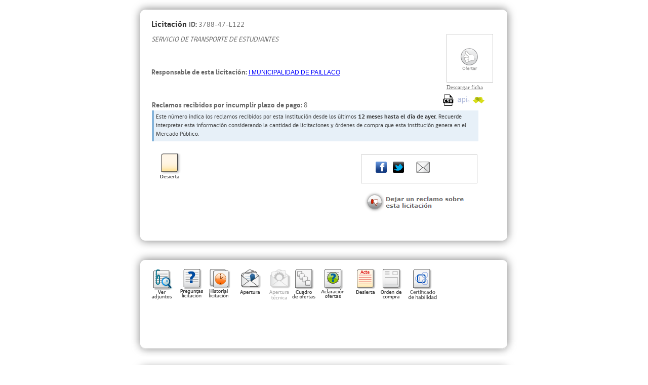

--- FILE ---
content_type: text/html; charset=utf-8
request_url: https://www.mercadopublico.cl/Procurement/Modules/RFB/DetailsAcquisition.aspx?qs=yCcr+wwbH5Y2sZOtMhPYdg==
body_size: 233001
content:


<!DOCTYPE html PUBLIC "-//W3C//DTD XHTML 1.0 Transitional//EN" "http://www.w3.org/TR/xhtml1/DTD/xhtml1-transitional.dtd">
<html xmlns="http://www.w3.org/1999/xhtml">
<head id="Head2">

    <style>
        .sustentClass1 {
            font-size: 12px;
            color: #666666;
            font-weight: bolder;
            font-family: "gobCL";
        }

        .sustentClass2 {
            font-size: 12px;
            color: #666666;
            font-family: "gobCL";
        }
    </style>

    <meta http-equiv="X-UA-Compatible" content="IE=9" /><meta http-equiv="X-UA-Compatible" content="IE=edge,chrome=1" /><title>
	Ficha Licitación
</title>
        <script async src="https://www.googletagmanager.com/gtag/js?id=UA-51338325-2"></script>
        

    

    <script src="../../Includes/scripts/JQuery/jquery-1.7.2.min.js" type="text/javascript"></script>
    <script src="../../Includes/scripts/JQuery/jquery.blockUI.js" type="text/javascript"></script>
    <!-- Global Site Tag (gtag.js) - Google Analytics -->
    <!--<script async src="https://www.googletagmanager.com/gtag/js?id=UA-51338325-2"></script>-->
    <script src="../../Includes/scripts/analytics.js" type="text/javascript"></script>
    <script src="../../Includes/scripts/hotjar.js" type="text/javascript"></script>

    <!-- Hotjar Tracking Code for https://www.mercadopublico.cl--> 
    <script> 
        (function (h, o, t, j, a, r) {
            h.hj = h.hj || function () { (h.hj.q = h.hj.q || []).push(arguments) };
            h._hjSettings = { hjid: 637179, hjsv: 6 };
            a = o.getElementsByTagName('head')[0];
            r = o.createElement('script'); r.async = 1;
            r.src = t + h._hjSettings.hjid + j + h._hjSettings.hjsv;
            a.appendChild(r);
        })(window, document, 'https://static.hotjar.com/c/hotjar-', '.js?sv=');
    </script> 

    
    <link href="../../Includes/styles/FichaLight/style_principal.css" rel="stylesheet" type="text/css" /><link href="../../Includes/styles/FichaLight/textos.css" rel="stylesheet" type="text/css" /><link href="../../Includes/styles/FichaLight/estilo_tabla.css" rel="stylesheet" type="text/css" /><link href="../../Includes/styles/MOP/mop.css" rel="stylesheet" type="text/css" /><link rel="shortcut icon" href="/favicon.ico" />
    

    
    
    
    <script src="../../Includes/scripts/fancybox/v2.1.1/jquery.fancybox.pack.js" type="text/javascript"></script>
    <link href="../../Includes/scripts/fancybox/v2.1.1/jquery.fancybox.css" rel="stylesheet" type="text/css" />
    <script src="../../Includes/scripts/geo-cgr.js?v=1" type="text/javascript"></script>
    <script src="../../Includes/scripts/jszip.min.js" type="text/javascript"></script>
    <script type="text/javascript">        

        function init() {
            document.addEventListener('evento-inter-direccion-ficha',
                function (event) {
                    document.getElementById("lblFicha2Direccion").innerHTML = event.detail.direccion;
                    var parametros = "?rbhCode=" + event.detail.codigo;
                    parametros += "&direccion=" + encodeURIComponent(event.detail.direccion);
                    var strURL = event.detail.url + parametros;
                    document.getElementById("lnkFicha2EditarDireccion").setAttribute("href", strURL);
                },
                false);
            document.addEventListener('evento-inter-monto-estimado',
                function (event) {
                    document.getElementById("lblFicha7MontoEstimado").innerHTML = event.detail.monto;
                    var parametros = "?rbhCode=" + event.detail.codigo;
                    parametros += "&rbhTypeLC=" + event.detail.tipoLC;
                    parametros += "&montoLC=" + event.detail.monto;
                    parametros += "&moneda=" + event.detail.moneda;
                    var strURL = event.detail.url + parametros;
                    document.getElementById("lnkFicha7MontoEstimado").setAttribute("href", strURL);
                },
                false);
            document.addEventListener('evento-inter-fecha-licitacion',
                function (event) {
                    document.getElementById("lblFicha3Inicio").innerHTML = event.detail.fechainiciopregunta;
                    document.getElementById("lblFicha3Fin").innerHTML = event.detail.fechafinalpreguntas;
                    document.getElementById("lblFicha3PublicacionRespuestas").innerHTML = event.detail.fechapublicacionrespuesta;
                    document.getElementById("lblFicha3ActoAperturaTecnica").innerHTML = event.detail.fechaaperturatecnica;
                    document.getElementById("lblFicha3ActoAperturaEconomica").innerHTML = event.detail.fechaaperturaeconomica;
                    //document.getElementById("lblFicha3Adjudicacion").innerHTML = event.detail.fechaAdjudicacion;
                    document.getElementById("lblFicha3SoporteFisico").innerHTML = event.detail.fechaentregasoporte;
                    document.getElementById("lblFicha3FirmaContrato").innerHTML = event.detail.fechaestimadafirma;
                    document.getElementById("lblFicha3EvaluacionOfertas").innerHTML = event.detail.tiempoestimadoevaluacion;
                    var parametros = "?rbhCode=" + event.detail.codigo;
                    var strURL = event.detail.url + parametros;
                    document.getElementById("lnkEditarFechas").setAttribute("href", strURL);
                },
                false);
        }
        function OpenValidationMessagePopup() {
            var alink = document.getElementById("hiddenlink_confirm");
            alink.click();
        }
        $(document).ready(function () {
            init();
            $("td").removeAttr("noWrap");

            $("#imgRegistro").removeClass('fancy');
            $("#imgCuadroOferta").removeClass('cuadroOferta');


            $(".fancy").fancybox({
                width: '60%',
                height: '60%',
                fitToView: false,
                autoSize: false,
                closeClick: false,
                type: 'iframe',
                padding: 0,
                keys: null,
                helpers: { overlay: { closeClick: false } }
            });

            $(".fancyAdjunto").fancybox({
                'width': '58%',
                'height': '30%',
                'autoScale': false,
                'transitionIn': 'fade',
                'transitionOut': 'fade',
                'type': 'iframe',
                'overlayOpacity': 0.9,
                hideOnOverlayClick: false
            });
            $(".fancyFechas").fancybox({
                'width': '58%',
                'height': '30%',
                'autoScale': false,
                'transitionIn': 'fade',
                'transitionOut': 'fade',
                'type': 'iframe',
                'overlayOpacity': 0.9,
                hideOnOverlayClick: false
            });

            $(".cuadroOferta").fancybox({
                width: '90%',
                heigh: '90%',
                autoSize: false,
                'autoScale': false,
                'transitionIn': 'fade',
                'transitionOut': 'fade',
                'type': 'iframe',
                'overlayOpacity': 0.9,
                hideOnOverlayClick: false
            });

            $(".ofertarFB").fancybox({
                'width': 440,
                'height': 290,
                'autoScale': false,
                'transitionIn': 'none',
                'transitionOut': 'none',
                'type': 'iframe',
                'scrolling': 'no',
                hideOnOverlayClick: false
            });

            $(".fancyNBA").fancybox({
                'width': 800,
                'height': 1150,
                'autoScale': false,
                'transitionIn': 'fade',
                'transitionOut': 'fade',
                'type': 'iframe',
                'overlayOpacity': 0.9,
                hideOnOverlayClick: false
            });

            $(".fancyMontoLC").fancybox({
                'width': '58%',
                'height': '30%',
                'autoScale': false,
                'transitionIn': 'fade',
                'transitionOut': 'fade',
                'type': 'iframe',
                'overlayOpacity': 0.9,
                hideOnOverlayClick: false
            });
            //Solución para eliminar texto: "I18n entry not found:" En paso 5 Requisitos para contratar al proveedor adjudicado.
            //Obtener los textos para modificar su valor.
            $("span[id*=lblDocument]").each(function (index) {
                //Reemplazar el texto.
                var value = $(this).text().replace("I18n entry not found: ", "");
                //Incorporar el cambio en el control Label.
                $(this).text(value);
            })

        });
    </script>

    <script type="text/javascript">
        $(document).ready(function () {
            $(".fancyFechas").fancybox({
                'width': 700,
                'height': 600,
                'autoScale': false,
                'transitionIn': 'fade',
                'transitionOut': 'fade',
                'type': 'iframe',
                'overlayOpacity': 0.9,
                'hideOnOverlayClick': false
            });
        });
    </script>
    <script type="text/javascript">
        $(document).ready((function () {
            $(".fancyMonto").fancybox({
                'title': 'Editar monto de licitación',
                'width': 700,
                'height': 600,
                'autoScale': false,
                'transitionIn': 'fade',
                'transitionOut': 'fade',
                'type': 'iframe',
                'overlayOpacity': 0.9,
                'hideOnOverlayClick': false
            });
            $("#hidden_link").fancybox().trigger('click');
        });
    </script>

    <script type="text/javascript">

        function openPopupFicha(obj) {
            var url = $(obj).attr("href");
            console.log(url);
            radopen(url, "PopupFicha");
        }

        function openPopupCHP(obj) {
            var url = $(obj).attr("href");
            window.open(url, "", "width=850,height=700,scrollbars=yes,resizable=yes");
        }

        function BloquearFicha(titulo, msg) {

            $("#bTitulo").html(titulo);
            $("#lblTextoCuerpo").html(msg);

            $.blockUI({
                message: '', css: {
                    border: 'none',
                    height: '1px',
                    width: '0px',
                    padding: '0px 0px 0px',
                    top: '35%',
                    left: '28%'
                }
            });

            $("#frmABM_Productos").hide();
            alert(msg);

            location.href = location.protocol + '//' + location.hostname + '/portal'
        }

        function cerrarpagina() {
            window.open('', '_parent', '');
            window.close();
            window.event.returnValue = false;
            //return false;
        }


        function cargarEspecialidades() {
            var totRegistros = 0;
            $.ajax({
                type: 'POST',
                url: 'DetailsAcquisition.aspx/ObtenerEspecialidades',
                contentType: "application/json; charset=utf-8",
                async: false,
                datatype: 'json',
                success: function (result) {
                    if (result.d.length > 0) {
                        totRegistros = result.d.length;
                        $("#tblEspecialidades tbody tr td").remove();
                        $.each(result.d, function (i, item) {
                            var dato = item.Descripcion;
                            var datos = dato.split("|");
                            var especialidad = datos[0];
                            var subespecialidad = datos[1];
                            var categoria = datos[2];
                            var id = 'sc_' + item.CodigoProducto + '_';
                            if ($('#tblEspecialidades tbody tr').length == 0) {
                                $('#tblEspecialidades tbody').append('<tr id="' + id + '" ><td>' + especialidad + '</td><td>' + subespecialidad + '</td><td>' + categoria + '</td> </tr>');
                            }
                            else {
                                $('#tblEspecialidades tr:last').after('<tr id="' + id + '" ><td>' + especialidad + '</td><td>' + subespecialidad + '</td><td>' + categoria + '</td> </tr>');
                            }
                        });

                    }
                },
                error: function (xhr, textStatus, exceptionThrown) {
                    var obj = JSON.parse(xhr.responseText);
                    alert(obj.data);
                    return null;
                }
            });

            if (totRegistros > 0) {
                $('#tblEspecialidades').DataTable({
                    "paging": (totRegistros <= 5) ? false : true,
                    "bSort": false,
                    "bFilter": false,
                    "bInfo": false,
                    "bLengthChange": false,
                    "pageLength": 5,
                    "language": {
                        "oPaginate": {
                            "sFirst": "&laquo;&laquo;",
                            "sLast": "&raquo&raquo",
                            "sNext": "&raquo;",
                            "sPrevious": "&laquo;"
                        }
                    }
                });
            }
        }

        function abrirFancyOrg(p_rut, p_clave, p_url, p_sigueLic, p_sessionId, p_seguimiento, p_externalCode, p_intCode) {
            $.fancybox({
                width: '40%',
                height: '60%',
                'autoScale': false,
                'transitionIn': 'none',
                'transitionOut': 'none',
                'type': 'iframe',
                'scrolling': 'no',
                hideOnOverlayClick: false,
                href: '/Portal/LoginOrganizaciones.aspx?rut=' + p_rut + '&clave=' + p_clave + '&url=' + p_url + '&sigueLic=' + p_sigueLic + '&session=' + p_sessionId + '&seguimiento=' + p_seguimiento + '&externalCode=' + p_externalCode + '&intCode=' + p_intCode
            });
        }

        function toContractSheet(idContrato, esPublico, idContratoEncriptado) {
            if (esPublico == "True") {
                window.opener.location = '/Contratos/Ciudadania/DetalleContrato?qs=' + idContratoEncriptado;
                window.close();
            }
            else {
                window.opener.location = '/Contratos/GestionContratos/DetalleContrato?idContrato=' + idContrato;
                window.close();
            }
        }

        function toCreateContract(idLicitacion) {
            window.opener.location = '/Contratos/Comprador/ElaborarFichaDesdeDocumento?idDocumento=' + idLicitacion + '&tipoDocumento=LC';
            window.close();
        }

    </script>


    <script type="text/javascript" src="https://apis.google.com/js/plusone.js"></script>

    <style type="text/css">
        .tituloCriterioIzq {
            text-align: left !important;
        }

        .tituloCriterio {
            text-align: left !important;
        }

        ul li {
            margin-top: 1.8px !important;
        }

        td {
            white-space: normal !important;
        }

        p {
            text-indent: 0 !important
        }

        .modal-open {
            overflow: hidden;
        }

        .modal {
            position: fixed;
            top: 0;
            right: 0;
            bottom: 0;
            left: 0;
            z-index: 1050;
            display: none;
            overflow: hidden;
            -webkit-overflow-scrolling: touch;
            outline: 0;
        }

        .modal-dialog {
            position: relative;
            width: auto;
            margin: 10px;
        }

        .modal-content {
            position: relative;
            background-color: #fff;
            -webkit-background-clip: padding-box;
            background-clip: padding-box;
            border: 1px solid #999;
            border: 1px solid rgba(0, 0, 0, .2);
            border-radius: 6px;
            outline: 0;
            -webkit-box-shadow: 0 3px 9px rgba(0, 0, 0, .5);
            box-shadow: 0 3px 9px rgba(0, 0, 0, .5);
        }

        .modal-header {
            min-height: 16.42857143px;
            padding: 15px;
            border-bottom: 1px solid #e5e5e5;
        }

        .modal-title {
            margin: 0;
            line-height: 1.42857143;
        }

        .modal-body {
            position: relative;
            padding: 15px;
        }

        @media (min-width: 768px) {
            .modal-dialog {
                width: 600px;
                margin: 30px auto;
            }

            .modal-content {
                -webkit-box-shadow: 0 5px 15px rgba(0, 0, 0, .5);
                box-shadow: 0 5px 15px rgba(0, 0, 0, .5);
            }

            .modal-sm {
                width: 300px;
            }
        }

        .modal-footer {
            padding: 15px;
            text-align: right;
            border-top: 1px solid #e5e5e5;
        }

        .btn-primary {
            color: #fff;
            background-color: #428bca;
            border-color: #357ebd;
        }

        .btn {
            display: inline-block;
            padding: 6px 12px;
            margin-bottom: 0;
            font-size: 14px;
            font-weight: normal;
            line-height: 1.42857143;
            text-align: center;
            white-space: nowrap;
            vertical-align: middle;
            cursor: pointer;
            -webkit-user-select: none;
            -moz-user-select: none;
            -ms-user-select: none;
            user-select: none;
            background-image: none;
            border: 1px solid transparent;
            border-radius: 4px;
        }

            .btn:focus,
            .btn:active:focus,
            .btn.active:focus {
                outline: thin dotted;
                outline: 5px auto -webkit-focus-ring-color;
                outline-offset: -2px;
            }

            .btn:hover,
            .btn:focus {
                color: #333;
                text-decoration: none;
            }

            .btn:active,
            .btn.active {
                background-image: none;
                outline: 0;
                -webkit-box-shadow: inset 0 3px 5px rgba(0, 0, 0, .125);
                box-shadow: inset 0 3px 5px rgba(0, 0, 0, .125);
            }

        .alert.alerta-info {
            background-color: #E7F0F8;
            border-color: #83b3DA;
        }

        .alert {
            padding: 16px 16px 16px 54px;
            margin: 0 0 10px 0;
            min-height: 53px;
            border-radius: 0;
            border-width: 0 0 0 4px;
            border-style: solid;
        }
    </style>
    
    <!-- Modificación de Ficha Licitación -->
    <style>
        .img-csv img {
            position: absolute;
            display: inline;
            background: #f00;
            width: 25px;
            height: 25px;
            float: right;
            margin: 0 0 0 0;
            z-index: 3;
        }

        .img-api img {
            position: absolute;
            display: inline;
            background: #0f0;
            width: 25px;
            height: 25px;
            float: right;
            margin: 0 0 0 90px;
            z-index: 3;
        }

        .img-ocds img {
            position: absolute;
            display: inline;
            background: #00f;
            width: 25px;
            height: 25px;
            float: right;
            margin: 0 0 0 180px;
            z-index: 3;
        }

        .links-descargas-archivo {
            position: absolute;
            background-color: rgba(255, 247, 228, 0);
            top: 182px;
            left: 50vw;
            margin: 0 0 0 230px;
            z-index: 9999;
            padding: 0px;
            width: 105px;
            height: 25px;
            z-index: 3;
        }

        .img-csv {
            position: relative;
            width: 25px;
            z-index: 3;
        }

        .img-api {
            position: relative;
            width: 25px;
            z-index: 3;
        }

        .img-ocds {
            position: relative;
            width: 25px;
            z-index: 3;
        }
    </style>
    <!-- Popover iconos descarga -->

    <style>
        .popover__title {
        }

        .popover__wrapper {
            position: absolute;
            margin-top: 0px;
            margin-left: 0px;
            display: inline-block;
        }

        .popover__wrapper2 {
            position: absolute;
            margin-top: 0px;
            margin-left: 30px;
            display: inline-block;
        }

        .popover__wrapper3 {
            position: absolute;
            margin-top: 0px;
            margin-left: 60px;
            display: inline-block;
        }


        .popover__content {
            opacity: 0;
            visibility: hidden;
            position: relative;
            z-index: 9999999 !important;
            top: 30px;
            left: -97px !important;
            transform: translate(0,10px);
            background-color: #ffffff;
            padding: 5px 0px;
            border: 1px solid #c5cad2;
            /*box-shadow: 0 2px 5px 0 rgba(0, 0, 0, 0.26);*/
            width: 220px;
            font-family: inherit;
            color: inherit;
        }

            .popover__content:before, .popover__content2:before, .popover__content3:before {
                position: absolute;
                z-index: -1;
                content: '';
                right: calc(50% - 10px);
                top: -8px;
                border-style: solid;
                border-width: 0 10px 10px 10px;
                border-color: transparent transparent #c5cad2 transparent;
                transition-duration: 0.3s;
                transition-property: transform;
            }

        .popover__content2 {
            opacity: 0;
            visibility: hidden;
            position: relative;
            z-index: 9999999 !important;
            top: 30px;
            left: -97px !important;
            transform: translate(0,10px);
            background-color: #ffffff;
            padding: 5px 0px;
            border: 1px solid #c5cad2;
            /*box-shadow: 0 2px 5px 0 rgba(0, 0, 0, 0.26);*/
            width: 220px;
        }


        .popover__content3 {
            opacity: 0;
            visibility: hidden;
            position: relative;
            z-index: 9999999 !important;
            top: 30px;
            left: -97px !important;
            transform: translate(0,10px);
            background-color: #ffffff;
            padding: 5px 0px;
            border: 1px solid #c5cad2;
            /*box-shadow: 0 2px 5px 0 rgba(0, 0, 0, 0.26);*/
            width: 220px;
        }


        .popover__wrapper:hover .popover__content, .popover__wrapper2:hover .popover__content2, .popover__wrapper3:hover .popover__content3 {
            z-index: 999999 !important;
            opacity: 1;
            visibility: visible;
            transform: translate(0,-20px);
            transition: all 0.5s cubic-bezier(0.75, -0.02, 0.2, 0.97);
        }

        .popover__message {
            position: relative;
            width: 200px;
            margin: auto;
            text-align: justify;
            z-index: 999999 !important;
            padding: 5px 0 5px 0 !important;
            font-family: inherit;
            color: inherit;
            font-size: 13px;
            line-height: 16px;
        }

            .popover__message a {
                color: #0667b4;
                text-decoration: none;
                font-weight: 400;
            }
    </style>

<link href="../../Includes/styles/ChileCompra.css" type="text/css" rel="stylesheet" /><script id="ChileCompra" src="/Procurement/Includes/scripts/ChileCompra.js" type="text/javascript"></script><link href="/Procurement/WebResource.axd?d=OIS7CaKxZTe92Q8L0RKIYEXo5lJPeHuW840p1g1kxhFo7sVpAIkNCjrrpnlh1EeLkh1gAku4KGtnMa6q8dbqJW_djuQuZArMst1-m3X_uFZgnjHALGgqA815dWQ1&amp;t=639020982240000000" type="text/css" rel="stylesheet" class="Telerik_stylesheet" /><link href="/Procurement/WebResource.axd?d=86ZWE_2tbdKxTiTiTVSKyWxLQRAAt_cwdObySGeh0iQUxvF8HN_5DgkluObxD0hxEW94p-HJ7pwyDUZ3x6YwAa-pY6YJtRoQApFnoR4TGwk6h6sag38KoX_PVToEWCzm4G8rR5MURZQC-8W0jzbvFBZ_VaE1&amp;t=639020982240000000" type="text/css" rel="stylesheet" class="Telerik_stylesheet" /></head>
<body>
    <form name="frmABM_Productos" method="post" action="./DetailsAcquisition.aspx?qs=yCcr+wwbH5Y2sZOtMhPYdg%3d%3d" id="frmABM_Productos">
<div>
<input type="hidden" name="RadScriptManager1_TSM" id="RadScriptManager1_TSM" value="" />
<input type="hidden" name="__EVENTTARGET" id="__EVENTTARGET" value="" />
<input type="hidden" name="__EVENTARGUMENT" id="__EVENTARGUMENT" value="" />
<input type="hidden" name="__VIEWSTATE" id="__VIEWSTATE" value="/wEPDwUJMjQyOTAzNzAzDxYEHg1FbnRMaWNpdGFjaW9uMre2AQABAAAA/////[base64]///BgYAAAAFRmFsc2X/////AAAAAAAGBwAAACVTRVJWSUNJTyBERSBUUkFOU1BPUlRFIERFIEVTVFVESUFOVEVTBwAAAAX4////[base64]////[base64]////[base64]////[base64]///[base64]////[base64]/[base64]/[base64]/[base64]/[base64]/[base64]/[base64]/[base64]" />
</div>

<script type="text/javascript">
//<![CDATA[
var theForm = document.forms['frmABM_Productos'];
if (!theForm) {
    theForm = document.frmABM_Productos;
}
function __doPostBack(eventTarget, eventArgument) {
    if (!theForm.onsubmit || (theForm.onsubmit() != false)) {
        theForm.__EVENTTARGET.value = eventTarget;
        theForm.__EVENTARGUMENT.value = eventArgument;
        theForm.submit();
    }
}
//]]>
</script>


<script src="/Procurement/WebResource.axd?d=SqZa8GYeN-voTRZ-GMsb11KKLzsM4GjYxTGAXg23ajVoLdblDojATKR_7aSBdwvGYc1HUN_gkQjb5mtE0&amp;t=637814545746327080" type="text/javascript"></script>


<script src="/Procurement/Telerik.Web.UI.WebResource.axd?_TSM_HiddenField_=RadScriptManager1_TSM&amp;compress=1&amp;_TSM_CombinedScripts_=%3b%3bSystem.Web.Extensions%2c+Version%3d4.0.0.0%2c+Culture%3dneutral%2c+PublicKeyToken%3d31bf3856ad364e35%3aen-US%3a9ddf364d-d65d-4f01-a69e-8b015049e026%3aea597d4b%3ab25378d2%3bTelerik.Web.UI%2c+Version%3d2010.3.1215.20%2c+Culture%3dneutral%2c+PublicKeyToken%3d121fae78165ba3d4%3aen-US%3ac7e43360-cbc8-4666-85f6-c5101371c559%3a16e4e7cd%3a874f8ea2%3af7645509%3a24ee1bba%3af46195d3%3a19620875%3a490a9d4e%3abd8f85e4" type="text/javascript"></script>
<script type="text/javascript">
//<![CDATA[
if (typeof(Sys) === 'undefined') throw new Error('ASP.NET Ajax client-side framework failed to load.');
//]]>
</script>

<div>

	<input type="hidden" name="__VIEWSTATEGENERATOR" id="__VIEWSTATEGENERATOR" value="13285B56" />
</div>
        <input type="hidden" name="HddienLinkGeoCgrViewer" id="HddienLinkGeoCgrViewer" value="https://www.contraloria.cl/opencgrapp/sisgeobPasarela/chileCompraViewer?" />

        <input type="hidden" name="hidEsPublico" id="hidEsPublico" value="True" />
        <input type="hidden" name="hidCryptedConId" id="hidCryptedConId" />

        <div class="modal-dialog" id="divPrimerMensaje" style="display: none; cursor: default">
            <div class="modal-content">
                <div class="modal-header">
                    <h4 class="modal-title"><b id="bTitulo"></b></h4>
                </div>
                <div class="modal-body">
                    <label id="lblTextoCuerpo"></label>
                    <br />
                    <br />
                    <br />
                </div>
                <div class="modal-footer">
                    <button id="btnAceptarPopUp" type="button" class="btn btn-primary" onclick="cerrarpagina();">Aceptar</button>
                </div>
            </div>
        </div>

        <script type="text/javascript">
//<![CDATA[
Sys.WebForms.PageRequestManager._initialize('RadScriptManager1', 'frmABM_Productos', [], [], [], 90, '');
//]]>
</script>

        <div id="RadWindowManager1" style="display:none;">
	<!-- 2010.3.1215.20 --><div id="PopupFicha" style="display:none;">
		<div id="PopupFicha_C">

		</div><input id="PopupFicha_ClientState" name="PopupFicha_ClientState" type="hidden" />
	</div><div id="RadWindowManager1_alerttemplate" style="display:none;">
		<div class="rwDialogPopup radalert">			
			<div class="rwDialogText">
			{1}				
			</div>
			
			<div>
				<a  onclick="$find('{0}').close();"
				class="rwPopupButton" href="javascript:void(0);">
					<span class="rwOuterSpan">
						<span class="rwInnerSpan">##LOC[OK]##</span>
					</span>
				</a>				
			</div>
		</div>
		</div><div id="RadWindowManager1_prompttemplate" style="display:none;">
		 <div class="rwDialogPopup radprompt">			
			    <div class="rwDialogText">
			    {1}				
			    </div>		
			    <div>
				    <script type="text/javascript">
				    function RadWindowprompt_detectenter(id, ev, input)
				    {							
					    if (!ev) ev = window.event;                
					    if (ev.keyCode == 13)
					    {															        
					        var but = input.parentNode.parentNode.getElementsByTagName("A")[0];					        
					        if (but)
						    {							
							    if (but.click) but.click();
							    else if (but.onclick)
							    {
							        but.focus(); var click = but.onclick; but.onclick = null; if (click) click.call(but);							 
							    }
						    }
					       return false;
					    } 
					    else return true;
				    }	 
				    </script>
				    <input title="Eneter Value" onkeydown="return RadWindowprompt_detectenter('{0}', event, this);" type="text"  class="rwDialogInput" value="{2}" />
			    </div>
			    <div>
				    <a onclick="$find('{0}').close(this.parentNode.parentNode.getElementsByTagName('input')[0].value);"				
					    class="rwPopupButton" href="javascript:void(0);" ><span class="rwOuterSpan"><span class="rwInnerSpan">##LOC[OK]##</span></span></a>
				    <a onclick="$find('{0}').close(null);" class="rwPopupButton"  href="javascript:void(0);"><span class="rwOuterSpan"><span class="rwInnerSpan">##LOC[Cancel]##</span></span></a>
			    </div>
		    </div>				       
		</div><div id="RadWindowManager1_confirmtemplate" style="display:none;">
		<div class="rwDialogPopup radconfirm">			
			<div class="rwDialogText">
			{1}				
			</div>						
			<div>
				<a onclick="$find('{0}').close(true);"  class="rwPopupButton" href="javascript:void(0);" ><span class="rwOuterSpan"><span class="rwInnerSpan">##LOC[OK]##</span></span></a>
				<a onclick="$find('{0}').close(false);" class="rwPopupButton"  href="javascript:void(0);"><span class="rwOuterSpan"><span class="rwInnerSpan">##LOC[Cancel]##</span></span></a>
			</div>
		</div>		
		</div><input id="RadWindowManager1_ClientState" name="RadWindowManager1_ClientState" type="hidden" />
</div>
        <div style="text-align: center">
            <div id="divGeneralError" class="contError" style="display: none; width: 631px;">
                <span id="lblMensajeError" class="cssmensaje"></span>
            </div>
            <a id="anchor"></a>
        </div>

        
        <div class="FichaLight">
            
            <div id="top1" class="box_a_pie">
                <img id="top_fondo" alt="" src="../../Includes/images/FichaLight/top_fondo.png" style="height:37px;width:762px;border-width:0px;" />
            </div>
            

            <div id="box_a2">
                <div id="box_a_text_00">
                    <span id="lblLicitacion" class="texto01">Licitación </span><span id="lblID" class="texto03">ID: </span><span id="lblNumLicitacion" class="texto02">3788-47-L122</span>
                    <div id="box_a_text_00a">
                        <span id="lblNombreLicitacion" class="texto04">SERVICIO DE TRANSPORTE DE ESTUDIANTES</span>
                    </div>
                    <div id="box_a_text_00b">
                        <span id="lblResponsableTitulo" class="texto03">Responsable de esta licitación: </span>
                        <a id="lnkResponsable" class="link-style" href="https://comprador.mercadopublico.cl/ficha/69.200.900-2" target="_blank">I MUNICIPALIDAD DE PAILLACO</a>
                    </div>
                    <div id="box_a_text_00c">
                        <span id="lblFechaCierreTitulo" class="texto03"></span>
                    </div>
                    <div style="border: 1px solid white;">
                        <span id="lblFicha2TituloReclamo" class="texto03">Reclamos recibidos por incumplir plazo de pago:</span>
                        <span id="lblFicha2Reclamo" class="texto02">8</span>
                        <div id="tabla2_texto" class="alert alerta-info">
                            <span id="lblFicha2MensajeReclamo" class="texto09">Este número indica los reclamos recibidos por esta institución desde los últimos <strong>12 meses hasta el día de ayer.</strong> Recuerde interpretar esta información considerando la cantidad de licitaciones y órdenes de compra que esta institución genera en el Mercado Público.</span>
                        </div>
                    </div>
                </div>
                <div id="caja_ofertar">
                    <div id="boton_ofertar">
                        <a id="Ofertar">
                            <input type="image" name="ibtnOfertar" id="ibtnOfertar" disabled="disabled" onmouseover="this.src=&#39;../../Includes/images/FichaLight/icofertar-press.png&#39;;" onmouseout="this.src=&#39;../../Includes/images/FichaLight/icofertar.png&#39;;" src="../../Includes/images/FichaLight/ofertar_bloq.PNG" style="height:53px;width:48px;border-width:0px;cursor: default" />
                        </a>
                    </div>
                    <div id="caja_descargar00">
                        <a id="descargar_pdf" class="lnkFicha" href="javascript:__doPostBack(&#39;descargar_pdf&#39;,&#39;&#39;)">Descargar ficha</a>
                        
                    </div>
                </div>
                <div style="border: 1px solid white;">
                    <table class="tabla_estado_fecha2" border="0">
	<tr>
		<td width="40px">
                                <img id="imgEstado" src="../../Includes/images/FichaLight/iconos_estados/desierta.png" style="border-width:0px;" /></td>
		<td style="width: 280px; margin-top: 0px; vertical-align: text-top; padding-top: 0px">
                                
                            </td>
	</tr>
</table>

                    
                    <table class="box_redes2">
                        <tr>
                            <td>
                                <table id="redes2">
                                    <tr class="texto05">
	<td>
                                            <table>
                                                <tr>
                                                    <td class="img"><a id="lnkSeguimiento">
                                                        </a></td>
                                                    <td class="img"><a href="http://www.facebook.com/sharer.php?u=http://www.mercadopublico.cl/Procurement/Modules/RFB/DetailsAcquisition.aspx?qs=yCcr+wwbH5Y2sZOtMhPYdg==" id="lnkFace" target="_blank">
                                                        <img src="../../Includes/images/FichaLight/ic_01.png" width="22" height="22" alt="" /></a></td>
                                                    <td class="img"><a href="http://twitter.com/share?url=http%3a%2f%2fwww.mercadopublico.cl%2fProcurement%2fModules%2fRFB%2fDetailsAcquisition.aspx%3fqs%3dyCcr%2bwwbH5Y2sZOtMhPYdg%3d%3d&amp;text=SERVICIO+DE+TRANSPORTE+DE+ESTUDIANTES" id="lnkTwitter" target="_blank">
                                                        <img src="../../Includes/images/FichaLight/ic_02.png" width="22" height="22" alt="" /></a></td>
                                                    <td class="img">
                                                        <script type="text/javascript">
                                                            window.___gcfg = { lang: 'es' };

                                                            (function () {
                                                                var po = document.createElement('script'); po.type = 'text/javascript'; po.async = true;
                                                                po.src = 'https://apis.google.com/js/plusone.js';
                                                                var s = document.getElementsByTagName('script')[0]; s.parentNode.insertBefore(po, s);
                                                            })();
                                                        </script>
                                                        <g:plusone annotation="none"></g:plusone>
                                                    </td>
                                                    <td class="img"><a href="mailto:?subject=SERVICIO DE TRANSPORTE DE ESTUDIANTES 3788-47-L122&body=http://www.mercadopublico.cl/Procurement/Modules/RFB/DetailsAcquisition.aspx?qs=yCcr+wwbH5Y2sZOtMhPYdg==" id="lnkMail">
                                                        <img src="../../Includes/images/FichaLight/ic_04.png" width="27" height="23" alt="" /></a></td>

                                                </tr>
                                            </table>
                                        </td>
</tr>

                                    <tr>
                                        <td>
                                            <table class="links-descargas-archivo">
                                                <tr>
                                                    <td class="img-csv popover__wrapper">
                                                        <input type="image" name="btnCSV" id="btnCSV" class="popover__title" src="../../Includes/images/FichaLight/csv.png" style="height:25px;width:25px;border-width:0px;" />

                                                        <div id="tipCSV" class="push popover__content">
                                                            <p class="popover__message">
                                                                Descarga los datos de esta licitación en <strong>formato CSV</strong>.
                                                    <a href="http://api.mercadopublico.cl/modules/Licitacion.aspx" target="_blank" class="a-link-intool">Más información</a>.
                                                            </p>
                                                        </div>

                                                    </td>

                                                    <td class="img-api popover__wrapper2">
                                                        <input type="image" name="btnAPI" id="btnAPI" class="popover__title" src="../../Includes/images/FichaLight/api.png" style="height:25px;width:25px;border-width:0px;" />

                                                        <div id="tipAPI" class="push popover__content2">
                                                            <p class="popover__message">
                                                                Descarga los datos de esta licitación en <strong>formato JSON</strong>. Más información en  
                                                    <a href="http://api.mercadopublico.cl/" target="_blank" class="a-link-intool">API Mercado Público</a>.
                                                            </p>
                                                        </div>

                                                    </td>

                                                    <td class="img-ocds popover__wrapper3">
                                                        <input type="image" name="btnOCDS" id="btnOCDS" class="popover__title" src="../../Includes/images/FichaLight/ocds.png" style="height:25px;width:25px;border-width:0px;" />

                                                        <div id="tipOCDS" class="push popover__content3">
                                                            <p class="popover__message">
                                                                Descarga los datos de esta licitación en <strong>formato OCDS</strong>. Conoce el estandar en el     
                                                    <a href="http://standard.open-contracting.org/latest/es/" target="_blank" class="a-link-intool">Sitio Oficial OCDS</a>.
                                                            </p>
                                                        </div>

                                                    </td>

                                                </tr>
                                            </table>
                                        </td>
                                    </tr>
                                </table>
                            </td>
                        </tr>

                        <tr>
                            <td>
                                <table class="texto05" id="tabla_nomegusta">
                                    <tr>
                                        <td id="td_nomegusta" style="vertical-align: middle !important;">
                                            <a href="https://ayuda.mercadopublico.cl/reclamosodenuncias/reclamoaOOPP/" target="_blank">
                                                <img alt="Dejar un reclamo sobre esta licitación" src="../../Includes/images/FichaLight/nomegusta.png" border="0" style="border-width: 0px" onmouseover="this.src='../../Includes/images/FichaLight/nomegusta_sobre.png';" onmouseout="this.src='../../Includes/images/FichaLight/nomegusta.png';" />

                                            </a>
                                            </td>
                                        <td id="td_nomegusta" style="margin-top: 10px; vertical-align: middle !important;">

                                            <a href="https://ayuda.mercadopublico.cl/reclamosodenuncias/reclamoaOOPP/" target="_blank">
                                                <img alt="Dejar un reclamo sobre esta licitación" src="../../Includes/images/FichaLight/reclamo.png" border="0" style="border-width: 0px" onmouseover="this.src='../../Includes/images/FichaLight/reclamo.png';" onmouseout="this.src='../../Includes/images/FichaLight/reclamo.png';" />
                                            </a>
                                            

                                        </td>
                                    </tr>
                                </table>
                            </td>
                        </tr>
                    </table>
                    
                </div>
            </div>
            <div class="box_a_pie">
                <img src="../../Includes/images/FichaLight/pie_fondo.png" width="762" height="37" alt="" />
            </div>
            <div class="box_a_pie">
                <img src="../../Includes/images/FichaLight/top_fondo.png" width="762" height="37" alt="" />
            </div>
            <div id="box_b">
                <div id="caja_iconos_licitacion">
                    <div class="caja_iconos02">
                        <div id="alerta"></div>
                        <div class="iconos00">
                            <input type="image" name="imgAdjuntos" id="imgAdjuntos" src="../../Includes/images/FichaLight/iconos_licitacion/ic-21.png" onclick="open(&#39;../Attachment/ViewAttachment.aspx?enc=Jux%2b69ISWFmEqf7F4QNGstI4HuSi8oR2G%2bBLXoDg7A0q6ntiQFtdSeu%2f49hmh6jGvMN9f3FlbPp6alsoqCGbLtK7MBsR3XS%2bvLVjkMGxOU0N%2b1JZ7dEhGsF5Ld1gkZQVVOaOOskQ8DxOsy%2b51w9mJVH2i0XtojRYIKfYXJXlqU6cB%2bcXraSenBPOOCFPo37%2b29umfH%2fMT2%2fXiVPgIXGEKWMWFQq0j5LbK8tXZnJTr1fHt0P7ykolmwieSQreqpO71eTwVwKqzVVnYN2MDRVug%2fB03s4Q4v47mLqJZUh2IjsQliOKtXcLLdn%2fb4kTh5h0&#39;,&#39;MercadoPublico&#39;, &#39;width=850, height=700, status=yes, scrollbars=yes, left=0, top=0, resizable=yes&#39;);window.event.returnValue=false;" style="border-width:0px;width: 43; height: 60;" />
                        </div>
                    </div>
                    <div class="caja_iconos02">
                        <div></div>
                        <div class="iconos00">
                            <input type="image" name="imgPreguntasLicitacion" id="imgPreguntasLicitacion" alt="" class="fancy" href="/Foros/Modules/FNormal/PopUps/PublicView.aspx?qs=8U0y0K1p4e4skhYoJYl/MZcmmRpEcSvqAIV09FUcriQjcW4Tg8er8b1AqNGq4u50" src="../../Includes/images/FichaLight/iconos_licitacion/ic-22.png" style="border-width:0px;width: 45; height: 56;" />
                        </div>
                    </div>
                    
                    <div id="divHistorial" class="caja_iconos00a">
                        <div class="iconos00">
                            <input type="image" name="imgHistorial" id="imgHistorial" alt="" class="fancy" href="/procurement/modules/rfb/showhistory.aspx?rbhcode=9085732&amp;rstType=-1&amp;qs=LPzBCou7vG1+PY6kPaQtXQ==" src="../../Includes/images/FichaLight/iconos_licitacion/ic-24.png" style="border-width:0px;width: 42; height: 56;" />
                        </div>
                    </div>
                    <div class="caja_iconos02">
                        <div class="iconos00">
                            <input type="image" name="imgAperturaElectronica" id="imgAperturaElectronica" alt="" class="fancy" href="/Procurement/Modules/RFB/StepsProcessAward/PreviewElectronicOpening.aspx?qs=yCcr+wwbH5Y2sZOtMhPYdg==" src="../../Includes/images/FichaLight/iconos_licitacion/apertura-02.png" style="border-width:0px;" />
                        </div>
                    </div>
                    <div id="divAperturaTecnica" class="caja_iconos02">
                        <div class="iconos00">
                            <input type="image" name="imgAperturaTecnica" id="imgAperturaTecnica" disabled="disabled" alt="" src="../../Includes/images/FichaLight/ic_licitacion_bloq/apertura_t_b.png" style="border-width:0px;width: 18; height: 57;" />
                        </div>
                    </div>


                    <div class="caja_iconos02">
                        <div class="iconos00">
                            <input type="image" name="imgCuadroOferta" id="imgCuadroOferta" alt="" class="cuadroOferta" href="/Procurement/Modules/RFB/StepsProcessAward/OpeningFrame.aspx?enc=bdDaEXCEsIyhsYLkQVxTqhapsCeu39zaT%2fVkkmigR3navvbkNSvy35V3RJl717VQ4QIpocmfiDUdwc3rHLER%2f63sr6%2bonjOVFX7PPvFUDosYRSqglIdo11lXugHwJOMd" src="../../Includes/images/FichaLight/iconos_licitacion/ic-32.png" onclick="openPopupFicha(this); return false;" style="border-width:0px;width: 46; height: 58;" />
                        </div>
                    </div>
                    <div id="divAclaracionOferta" class="caja_iconos02">
                        <div class="iconos00">
                            <input type="image" name="imgAclaracionOferta" id="imgAclaracionOferta" alt="" class="fancy" href="../../../../Foros/Modules/PopUps/BuyQuestionAndAnswers.aspx?enc=pbUV%2beD2%2f0njjPnXY1OfTa7%2bLqUe7QcMmQrIDh9bIIOYAUPKqP%2fim%2bYpTzFMl68uIY9DQlbNdaOpmWIvqFI1HRDcdw72zvGEHmR56MKHLWI%3d" src="../../Includes/images/FichaLight/iconos_licitacion/ic-25.png" style="border-width:0px;width: 46; height: 57;" />
                        </div>
                    </div>
                    
                    <div id="divDesercion" class="caja_iconos02" style="display:inline;">
                        <div class="iconos00">
                            <input type="image" name="imgDesercion" id="imgDesercion" alt="" class="cuadroOferta" href="/Procurement/Modules/RFB/StepsProcessAward/PreviewDesertionAct.aspx?qs=yCcr+wwbH5Y2sZOtMhPYdg==" src="../../Includes/images/FichaLight/iconos_licitacion/ic-30.png" style="border-width:0px;width: 41; height: 60;" />
                        </div>
                    </div>
                    <div class="caja_iconos02b" style="padding-left: 4px;">
                        <div class="iconos00">
                            <input type="image" name="imgOrdenCompra" id="imgOrdenCompra" alt="" class="fancy" href="../../Modules/RFB/PopUpListOC.aspx?qs=wdLysGKfPke4hVcYJ7vFlCph7J24gaQu6Qof4gkEkWw=" src="../../Includes/images/FichaLight/iconos_licitacion/ic-26.png" style="border-width:0px;width: 41; height: 60;" />
                        </div>
                    </div>
                    <div class="caja_iconos02b">
                        <div class="iconos00">
                            <input type="image" name="imgRegistro" id="imgRegistro" alt="" class="fancy" href="https://proveedor.mercadopublico.cl/ficha/certificado/inscripcion?numAdquisicion=9085732" src="../../Includes/images/FichaLight/iconos_licitacion/cert-31.png" onclick="openPopupCHP(this); return false;" style="border-width:0px;" />
                        </div>
                    </div>
                    
                    <div class="caja_iconos02">
                        <div class="iconos00">
                            
                            
                        </div>
                    </div>
                    <div class="caja_iconos02">
                        <div class="iconos00">
                            
                        </div>
                    </div>
                </div>

            </div>
            

            <div class="box_a_pie">
                <img src="../../Includes/images/FichaLight/pie_peq_fondo.png" width="762" height="37" alt="" />
            </div>
            <div class="box_a_pie">
                <img src="../../Includes/images/FichaLight/top_fondo.png" width="762" height="37" alt="" />
            </div>
            <div id="box_c">
                
                
                <div>
                    <span id="lblProductoTitulo" class="texto05">Productos o servicios</span>
                </div>
                <div class="caja_ficha00">
                    <div>
	<table cellspacing="0" border="0" id="grvProducto" style="width:100%;border-collapse:collapse;">
		<tr>
			<td style="width:100%;">

                                    <table width="100%" border="0" cellpadding="0" cellspacing="2">
                                        <tr>
                                            <td width="2%" valign="top" align="right">
                                                <div>
                                                    <span id="grvProducto_ctl02_lblNumero" class="texto10">1</span>
                                                </div>
                                            </td>

                                            <td>
                                                <div class="tabla_ficha00">
                                                    <table width="640" cellpadding="0" cellspacing="0" class="borde_tabla00">
                                                        <tr>
                                                            <td width="532" style="padding: 5px 5px 0px 5px;">
                                                                <span id="grvProducto_ctl02_lblProducto" class="texto05">Servicios de autobuses contratados</span></td>
                                                            <td width="126" rowspan="2">
                                                                <span id="grvProducto_ctl02_lblCantidad" class="texto09">1</span>
                                                                <span id="grvProducto_ctl02_lblUnidad" class="texto09">Unidad</span></td>
                                                        </tr>
                                                        <tr>
                                                            <td style="padding: 5px;">
                                                                <span id="grvProducto_ctl02_lblTituloCategoria" class="texto09">Cod:</span>
                                                                <span id="grvProducto_ctl02_lblCategoria" class="texto09">78111803</span></td>
                                                        </tr>
                                                        <tr>
                                                            <td class="borde_tabla02">
                                                                <span id="grvProducto_ctl02_lblDescripcion" class="borde_tabla02"></span></td>
                                                            <td class="borde_tabla02">&nbsp;</td>
                                                        </tr>
                                                    </table>
                                                </div>

                                            </td>
                                        </tr>
                                        <tr>
                                            <td colspan="2">
                                                <br />
                                            </td>

                                        </tr>

                                    </table>
                                </td>
		</tr>
	</table>
</div>
                    <input type="hidden" name="MostrarEspecialidades" id="MostrarEspecialidades" />
                    
                </div>
            </div>
            <div class="box_a_pie">
                <img src="../../Includes/images/FichaLight/pie_fondo.png" width="762" height="37">
            </div>
            <a name="contenidoentero"></a>
            <div id="box_ficha_1">
                <div id="box_ficha_a">
                    <div id="titulo_ficha00" class="texto08">
                        <span id="lblTituloFicha" class="texto05">Contenido de las bases</span>
                    </div>
                    <table class="caja_contenido">
                        <tr>
                            <td>
                                <ul id="caja_contenido_a" style="width: 357px;">
                                    <li>
                                        <span id="lblNumeroFicha1" class="link">1. </span><a><span id="lblTitulo1" class="link_activado" onclick="javascript:mostrarPaso(1);">Características de la licitación</span></a></li>
                                    <li>
                                        <span id="lblNumeroFicha2" class="link">2. </span><a><span id="lblTitulo2" class="link" onclick="javascript:mostrarPaso(2);">Organismo demandante</span></a></li>
                                    <li>
                                        <span id="lblNumeroFicha3" class="link">3. </span><a><span id="lblTitulo3" class="link" onclick="javascript:mostrarPaso(3);">Etapas y plazos</span></a></li>
                                    <li>
                                        <span id="lblNumeroFicha4" class="link">4. </span><a><span id="lblTitulo4" class="link" onclick="javascript:mostrarPaso(4);">Antecedentes para incluir en la oferta</span></a></li>
                                    <li>
                                        <span id="lblNumeroFicha5" class="link">5. </span><a><span id="lblTitulo5" class="link" onclick="javascript:mostrarPaso(5);">Requisitos para contratar al proveedor adjudicado</span></a></li>
                                </ul>
                            </td>
                            <td>
                                <ul id="caja_contenido_b" style="width: 300px; margin-left: 21px;">
                                    <li>
                                        <span id="lblNumeroFicha6" class="link">6. </span><a><span id="lblTitulo6" class="link" onclick="javascript:mostrarPaso(6);">Criterios de evaluación</span></a></li>
                                    <li>
                                        <span id="lblNumeroFicha7" class="link">7. </span><a><span id="lblTitulo7" class="link" onclick="javascript:mostrarPaso(7);">Montos y duración del contrato</span></a></li>
                                    <li>
                                        <span id="lblNumeroFicha8" class="link">8. </span><a><span id="lblTitulo8" class="link" onclick="javascript:mostrarPaso(8);">Garantías requeridas</span></a></li>
                                    <li>
                                        <span id="lblNumeroFicha9" class="link">9. </span><a><span id="lblTitulo9" class="link" onclick="javascript:mostrarPaso(9);">Requerimientos técnicos y otras cláusulas</span></a></li>
                                    
                                </ul>
                            </td>
                        </tr>
                    </table>
                </div>
                
                <div id="caja_bt_vertodo">
                    <div class="caja_bt00">
                        <img src="../../Includes/images/FichaLight/parte00.png" width="343" height="44" alt="" />
                    </div>
                    <a>
                        <div class="caja_bt00">
                            <img src="../../Includes/images/FichaLight/bt_ver.png" border="0" width="81" height="44" onmouseover="this.src='../../Includes/images/FichaLight/bt_ver_sobre.png';" onclick="javascript:mostrarTodo();" onmouseout="this.src='../../Includes/images/FichaLight/bt_ver.png';" style="border: 0pt none;" alt="" />
                        </div>
                        <div class="caja_bt00">
                            <img src="../../Includes/images/FichaLight/parte02.png" width="341" height="44" alt="" />
                        </div>
                    </a>
                </div>
                <div class="box_ficha">
                    <div id="Ficha1" class="ficha">
                        <div class="titulo_ficha01">
                            <span id="lblFicha1" class="titulo00">1. Características de la licitación</span>
                        </div>
                        <div class="tabla_ficha_00">
                            <div class="contenedor_00">
                                <div class="row_a">
                                    <div class="cell_a">
                                        <span id="lblFicha1TituloNombre" class="texto05">Nombre de la licitación:</span>
                                    </div>
                                    <div class="cell_a">
                                        <span id="lblFicha1Nombre" class="texto09">SERVICIO DE TRANSPORTE DE ESTUDIANTES</span>
                                    </div>
                                </div>
                            </div>
                            <div class="contenedor_00">
                                <div class="row_a">
                                    <div class="cell_a">
                                        <span id="lblFicha1TituloEstado" class="texto05">Estado:</span>
                                    </div>
                                    <div class="cell_a">
                                        <span id="lblFicha1Estado" class="texto09">Desierta (o art. 3 ó 9 Ley 19.886)</span>
                                    </div>
                                </div>
                            </div>
                            <div class="contenedor_00">
                                <div class="row_a">
                                    <div class="cell_a">
                                        <span id="lblFicha1TituloDescripcion" class="texto05">Descripción:</span>
                                    </div>
                                    <div class="cell_a">
                                        <span id="lblFicha1Descripcion" class="texto09">SERVICIO DE TRANSPORTE DE ESTUDIANTES</span>
                                    </div>
                                </div>
                            </div>
                            <div class="contenedor_00">
                                <div class="row_a">
                                    <div class="cell_a">
                                        <span id="lblFicha1TituloTipo" class="texto05">Tipo de licitación:</span>
                                    </div>
                                    <div class="cell_a">
                                        <span id="lblFicha1Tipo" class="texto09">Pública-Licitación Pública inferior a 100 UTM (L1)</span>
                                    </div>
                                </div>
                            </div>
                            
                            <div class="contenedor_00">
                                <div class="row_a">
                                    <div class="cell_a">
                                        <span id="lblFicha1TituloConvocatoria" class="texto05">Tipo de convocatoria:</span>
                                    </div>
                                    <div class="cell_a">
                                        <span id="lblFicha1Convocatoria" class="texto09">ABIERTO</span>
                                    </div>
                                </div>
                            </div>
                            
                            
                            
                            
                            
                            <div class="contenedor_00">
                                <div class="row_a">
                                    <div class="cell_a">
                                        <span id="lblFicha1TituloMoneda" class="texto05">Moneda:</span>
                                    </div>
                                    <div class="cell_a">
                                        <span id="lblFicha1Moneda" class="texto09">Peso Chileno</span>
                                    </div>
                                </div>
                            </div>
                            <div class="contenedor_00">
                                <div class="row_a">
                                    <div class="cell_a">
                                        <span id="lblFicha1TituloEtapas" class="texto05">Etapas del proceso de apertura:</span>
                                    </div>
                                    <div class="cell_a">
                                        <span id="lblFicha1Etapas" class="texto09">Una Etapa</span>
                                    </div>
                                </div>
                            </div>
                            
                            <div id="divTomaRazonInfo" class="contenedor_00">
                                <div class="row_a">
                                    <div class="cell_a">
                                        <span id="lblFicha1TituloTR" class="texto05">Toma de razón por Contraloría:</span>
                                    </div>
                                    <div class="cell_a">
                                        <span id="lblFicha1TR" class="texto09">No requiere Toma de Razón por Contraloría</span>
                                    </div>
                                </div>
                            </div>
                            
                            <div class="contenedor_00">
	                            <div class="row_a">
		                            <div class="cell_a">
			                            <span id="lblProvenienteDe" class="texto05"></span>
		                            </div>
		                            <div class="cell_a">
			                            <a id="lnkProvenienteDe" class="link-style" target="_blank"></a>
		                            </div>
	                            </div>
                            </div>
                            <div class="contenedor_sep">
                                <img src="../../Includes/images/FichaLight/separacion00.png" width="646" height="1" alt="" />
                            </div>
                            <div class="contenedor_00">
                                <div class="row_a">
                                    <div class="cell_a">
                                        <span id="lblFicha1TituloPublicidad" class="texto05">Publicidad de ofertas técnicas:</span>
                                    </div>
                                    <div class="cell_a">
                                        <span id="lblFicha1Publicidad" class="texto09">Las ofertas técnicas serán de público conocimiento una vez realizada la apertura técnica de las ofertas.</span>
                                    </div>
                                </div>
                            </div>
                        </div>
                    </div>

                    <div id="bt_subir1" style="width: 701px; margin-bottom: 18px;" align="right">
                        <a href="#contenidoentero" class="subir">Subir</a>
                    </div>

                    <div id="Ficha2" class="ficha">
                        <div class="titulo_ficha01 titulo00">
                            <span id="lblFicha2" class="titulo00">2. Organismo demandante</span>
                        </div>
                        <div class="tabla_ficha_00">
                            <div class="contenedor_00">
                                <div class="row_a">
                                    <div class="cell_a">
                                        <span id="lblFicha2TituloRazon" class="texto05">Razón social:</span>
                                    </div>
                                    <div class="cell_a">
                                        <a id="lnkFicha2Razon" class="link-style" href="https://comprador.mercadopublico.cl/ficha/69.200.900-2" target="_blank">I MUNICIPALIDAD DE PAILLACO</a>
                                    </div>
                                </div>
                            </div>
                            <div class="contenedor_00">
                                <div class="row_a">
                                    <div class="cell_a">
                                        <span id="lblFicha2TituloUnidad" class="texto05">Unidad de compra:</span>
                                    </div>
                                    <div class="cell_a">
                                        <span id="lblFicha2Unidad" class="texto09">Dpto. Educacion</span>
                                    </div>
                                </div>
                            </div>
                            <div class="contenedor_00">
                                <div class="row_a">
                                    <div class="cell_a">
                                        <span id="lblFicha2TituloRUT" class="texto05">R.U.T.:</span>
                                    </div>
                                    <div class="cell_a">
                                        <span id="lblFicha2RUT" class="texto09">69.200.900-2</span>
                                    </div>
                                </div>
                            </div>
                            <div class="contenedor_00">
                                <div class="row_a">
                                    <div class="cell_a">
                                        <span id="lblFicha2TituloDireccion" class="texto05">Dirección:</span>
                                    </div>
                                    <div class="cell_a">
                                        <span id="lblFicha2Direccion" class="texto09">Lord Cochrane Nro. 238</span>
                                        
                                    </div>
                                </div>
                            </div>
                            <div class="contenedor_00">
                                <div class="row_a">
                                    <div class="cell_a">
                                        <span id="lblFicha2TituloComuna" class="texto05">Comuna:</span>
                                    </div>
                                    <div class="cell_a">
                                        <span id="lblFicha2Comuna" class="texto09">Paillaco</span>
                                    </div>
                                </div>
                            </div>
                            <div class="contenedor_00">
                                <div class="row_a">
                                    <div class="cell_a">
                                        <span id="lblFicha2TituloRegion" class="texto05">Región en que se genera la licitación:</span>
                                    </div>
                                    <div class="cell_a">
                                        <span id="lblFicha2Region" class="texto09">Región de Los Ríos</span>
                                    </div>
                                </div>
                            </div>
                        </div>
                    </div>

                    <div id="bt_subir2" style="width: 701px; margin-bottom: 18px;" align="right">
                        <a href="#contenidoentero" class="subir">Subir</a>
                    </div>

                    <div id="Ficha3" class="ficha">
                        <div class="titulo_ficha01">
                            <span id="lblFicha3" class="titulo00">3. Etapas y plazos</span>
                        </div>
                        <div class="tabla_ficha_00">
                            <div id="CierreIdoneidad" class="contenedor_00" style="text-align:center !important;display:none;">
                                <div>
                                    <div>
                                        
                                        
                                    </div>
                                </div>
                            </div>
                            <div id="Cierre" class="borde_tabla00" style="text-align:center;">
                                <div>
                                    <div>
                                        <span id="lblFicha3TituloCierre" class="texto05">Fecha de cierre de recepción de la oferta:</span>
                                        <span id="lblFicha3Cierre" class="texto09">30-11-2022 14:48:00</span>
                                    </div>
                                </div>
                            </div>
                            <div class="contenedor_00">
                                <div class="row_a">
                                    <div class="cell_a">
                                        <span id="lblFicha3TituloPublicacion" class="texto05">Fecha de Publicación:</span>
                                        <span id="lblFicha3Publicacion" class="texto09">24-11-2022 13:58:10</span>
                                    </div>
                                </div>
                            </div>
                            <div class="contenedor_00">
                                <div class="row_a">
                                    <div class="cell_a">
                                        <span id="lblFicha3TituloInicio" class="texto05">Fecha inicio de preguntas:</span>
                                        <span id="lblFicha3Inicio" class="texto09">24-11-2022 16:48:00</span>
                                    </div>
                                </div>
                            </div>
                            <div class="contenedor_00">
                                <div class="row_a">
                                    <div class="cell_a">
                                        <span id="lblFicha3TituloFin" class="texto05">Fecha final de preguntas:</span>
                                        <span id="lblFicha3Fin" class="texto09">27-11-2022 16:48:00</span>
                                    </div>
                                </div>
                            </div>
                            <div class="contenedor_00">
                                <div class="row_a">
                                    <div class="cell_a">
                                        <span id="lblFicha3TituloPublicacionRespuestas" class="texto05">Fecha de publicación de respuestas:</span>
                                        <span id="lblFicha3PublicacionRespuestas" class="texto09">28-11-2022 16:48:00</span>
                                    </div>
                                </div>
                            </div>
                            <div class="contenedor_00">
                                <div class="row_a">
                                    <div class="cell_a">
                                        <span id="lblFicha3TituloActoAperturaTecnica" class="texto05">Fecha de acto de apertura técnica:</span>
                                        <span id="lblFicha3ActoAperturaTecnica" class="texto09">30-11-2022 14:49:00</span>
                                    </div>
                                </div>
                            </div>
                            <div id="AperturaEconomica" class="contenedor_00">
                                <div class="row_a">
                                    <div class="cell_a">
                                        <span id="lblFicha3TituloActoAperturaEconomica" class="texto05">Fecha de acto de apertura económica (referencial):</span>
                                        <span id="lblFicha3ActoAperturaEconomica" class="texto09">30-11-2022 14:49:00</span>
                                    </div>
                                </div>
                            </div>
                            <div id="divFechaAdjInfo" class="contenedor_00">
                                <div class="row_a">
                                    <div class="cell_a">
                                        <span id="lblFicha3TituloAdjudicacion" class="texto05">Fecha de Adjudicación:</span>
                                        <span id="lblFicha3Adjudicacion" class="texto09">16-12-2022 10:49:09</span>
                                    </div>
                                </div>
                            </div>
                            
                            <div id="InicioPreguntasLS" class="contenedor_00" style="display:none;">
                                <div class="row_a">
                                    <div class="cell_a">
                                        
                                        
                                    </div>
                                </div>
                            </div>
                            <div id="FinalPreguntasLS" class="contenedor_00" style="display:none;">
                                <div class="row_a">
                                    <div class="cell_a">
                                        
                                        
                                    </div>
                                </div>
                            </div>
                            <div id="PublicacionRespuestasLS" class="contenedor_00" style="display:none;">
                                <div class="row_a">
                                    <div class="cell_a">
                                        
                                        
                                    </div>
                                </div>
                            </div>
                            <div id="SoporteFisico" class="contenedor_00">
                                <div class="row_a">
                                    <div class="cell_a">
                                        <span id="lblFicha3TituloSoporteFisico" class="texto05">Fecha de entrega en soporte fisico</span>
                                        <span id="lblFicha3SoporteFisico" class="texto09">No hay información</span>
                                    </div>
                                </div>
                            </div>
                            <div id="FirmaContrato" class="contenedor_00">
                                <div class="row_a">
                                    <div class="cell_a">
                                        <span id="lblFicha3TituloFirmaContrato" class="texto05">Fecha estimada de firma de contrato</span>
                                        <span id="lblFicha3FirmaContrato" class="texto09">No hay información</span>
                                    </div>
                                </div>
                            </div>
                            <div id="EvaluacionOfertas" class="contenedor_00">
                                <div class="row_a">
                                    <div class="cell_a">
                                        <span id="lblFicha3TituloEvaluacionOfertas" class="texto05">Tiempo estimado de evaluación de ofertas</span>
                                        <span id="lblFicha3EvaluacionOfertas" class="texto09">No hay información</span>
                                    </div>
                                </div>
                            </div>
                            <div class="contenedor_sep">
                                <img src="../../Includes/images/FichaLight/separacion00.png" width="646" height="1" alt="" />
                            </div>
                            <div id="btnEditarFechas" class="fancybox" style="width: 640px; margin-bottom: 18px;" align="right">
                                

                            </div>
                            
                            <div id="FechasUsuario" class="contenedor_00" style="display:none;">
                                
                            </div>
                        </div>
                    </div>

                    <div id="bt_subir3" style="width: 701px; margin-bottom: 18px;" align="right">
                        <a href="#contenidoentero" class="subir">Subir</a>
                    </div>

                    <div id="Ficha4" class="ficha">

                        <div class="titulo_ficha01">
                            <span id="lblFicha4" class="titulo00">4. Antecedentes para incluir en la oferta</span>
                        </div>

                        <div class="tabla_ficha_00">
                            
                            <div id="IdAntecedentes">
                                
                                    <div class="contenedor_00">
                                        <div class="row_a">
                                            <span style="font-size: 12px; color: #333333;">Adicionalmente, todos los proveedores para ofertar en esta licitación, deberán obligatoriamente confirmar y firmar electrónicamente la Declaración Jurada de Requisitos para Ofertar.</span>
                                        </div>
                                    </div>
                                    <div class="contenedor_sep">
                                        <img src="../../Includes/images/FichaLight/separacion00.png" width="646" height="1" alt="" />
                                    </div>
                                    
                                <div class="contenedor_00">
                                    <div class="row_a">
                                        <span id="lblAdministrativo" style="font-size: 12px; color: #333333; line-height: 30px;">Documentos Administrativos</span>
                                        <div>
	<table cellspacing="0" border="0" id="grvAdministrativo" style="width:100%;border-collapse:collapse;">
		<tr>
			<td style="width:100%;">
                                                        <table width="655" cellpadding="0" cellspacing="0" border="0">
                                                            <tr valign="top">
                                                                <td width="635" valign="top">
                                                                    <span id="grvAdministrativo_ctl02_lblNumero" style="font-size: 12px; color: #333333; font-weight: bold;">1.-  </span>
                                                                    <span id="grvAdministrativo_ctl02_lblTitulo" class="texto09a1"></span>
                                                                    <span id="grvAdministrativo_ctl02_lblDescripcion" class="texto09a1">ANEXOS 1 AL 7</span>
                                                                    
                                                                    
                                                                </td>
                                                            </tr>
                                                            <tr>
                                                                <td align="right">
                                                                    <table cellpadding="0" cellspacing="0" border="0">
                                                                        <tr id="grvAdministrativo_ctl02_descargar_tb4">
				<td>
                                                                                
                                                                            </td>
				<td id="grvAdministrativo_ctl02_boton_descarga_tb4">
                                                                                
                                                                            </td>
			</tr>
			
                                                                    </table>
                                                                </td>
                                                            </tr>
                                                        </table>
                                                    </td>
		</tr>
	</table>
</div>
                                    </div>
                                </div>

                                <div class="contenedor_sep">
                                    <img src="../../Includes/images/FichaLight/separacion00.png" width="646" height="1" alt="" />
                                </div>

                                
                                <div class="contenedor_00">
                                    <div class="row_a">
                                        <span id="lblTecnico" style="font-size: 12px; color: #333333; line-height: 30px;">Documentos Técnicos</span>
                                        <div>
	<table cellspacing="0" border="0" id="grvTecnico" style="width:100%;border-collapse:collapse;">
		<tr>
			<td style="width:100%;">
                                                        <table width="655" cellpadding="0" cellspacing="0" border="0">
                                                            <tr>
                                                                <td width="635" valign="top">
                                                                    <span id="grvTecnico_ctl02_lblNumero" style="font-size: 12px; color: #333333; font-weight: bold;">1.- </span>
                                                                    <span id="grvTecnico_ctl02_lblDescripcion" class="texto09a1">1.- Presentar Certificado de compromiso que asegure la sanitización de furgones
2.- Presentar Certificado de aceptación de modificación de rutas, de incorporación de nuevas rutas, de incorporación de más estudiantes y sus respectivos sectores
3.- Carta compromiso de ejecución del servicio.
4.- Inscripción en el Registro Nacional de Vehículos Motorizados, del Servicio de Registro Civil e Identificación vigente.
5.- Registro Servicio de Transporte.
6.- Permiso de circulación al día.
7.-Revisión técnica y gases aprobada.
8.- Certificado Seguro Obligatorio de Accidentes Personales, según Decreto Supremo N°38 del año 1992.
9.- Certificado de anotaciones vigente en el registro de vehículos motorizados.
10.- Declaración jurada simple de contar con los cinturones de seguridad para los pasajeros.
11.- Licencia de conducir del titular.
12.- Licencia de conducir del reemplazante.
13.- Certificado de antecedentes del Conductor/a Titular.
14.- Certificado de antecedentes del Conductor /a reemplazante.
15.- Certificado de antecedentes del Asistente de Furgón.
16.- Certificado de conductor, que lo habilite para trabajar con estudiantes, según registro en línea del Servicio de Registro Civil e Identificación, de acuerdo a la Ley N°20.594.
17.- Certificado de Auxiliar que la habilite para trabajar con estudiantes, según registro en línea del Servicio de Registro Civil e Identificación, de acuerdo a la Ley N°20.594.
18.- Hoja de vida del conductor/a titular.
19.- Hoja de vida del conductor/a reemplazante.

</span>
                                                                    
                                                                    
                                                                </td>
                                                            </tr>
                                                            <tr>
                                                                <td align="right">
                                                                    <table cellpadding="0" cellspacing="0" border="0">
                                                                        <tr id="grvTecnico_ctl02_descargar_tb4">
				<td>
                                                                                
                                                                            </td>
				<td id="grvTecnico_ctl02_boton_descarga_tb4">
                                                                                
                                                                            </td>
			</tr>
			
                                                                    </table>
                                                                </td>
                                                            </tr>
                                                            <tr>
                                                                <td>&nbsp;</td>
                                                            </tr>
                                                        </table>
                                                    </td>
		</tr>
	</table>
</div>
                                    </div>
                                </div>

                                <div class="contenedor_sep">
                                    <img src="../../Includes/images/FichaLight/separacion00.png" width="646" height="1" alt="" />
                                </div>

                                
                                <div class="contenedor_00">
                                    <div class="row_a">
                                        <span id="lblEconomico" style="font-size: 12px; color: #333333; line-height: 30px;">Documentos Económicos</span>
                                        <div>
	<table cellspacing="0" border="0" id="grvEconomico" style="width:100%;border-collapse:collapse;">
		<tr>
			<td style="width:100%;">
                                                        <table width="655" cellpadding="0" cellspacing="0" border="0">
                                                            <tr>
                                                                <td valign="top">
                                                                    <span id="grvEconomico_ctl02_lblNumero" style="font-size: 12px; color: #333333; font-weight: bold;">1.- </span>
                                                                    <span id="grvEconomico_ctl02_lblDescripcion" class="texto09a1">Anexo N°8 y 9 Oferta económica.</span>
                                                                    
                                                                    
                                                                </td>
                                                            </tr>
                                                            <tr>
                                                                <td align="right">
                                                                    <table cellpadding="0" cellspacing="0" border="0">
                                                                        <tr id="grvEconomico_ctl02_descargar_tb4">
				<td>
                                                                                
                                                                            </td>
				<td id="grvEconomico_ctl02_boton_descarga_tb4">
                                                                                
                                                                            </td>
			</tr>
			
                                                                    </table>
                                                                </td>
                                                            </tr>
                                                        </table>
                                                    </td>
		</tr>
	</table>
</div>
                                    </div>
                                </div>
                            </div>
                            
                        </div>
                    </div>

                    <div id="bt_subir4" style="width: 701px; margin-bottom: 18px;" align="right">
                        <a href="#contenidoentero" class="subir">Subir</a>
                    </div>

                    <div id="Ficha5" class="ficha">
                        <div class="titulo_ficha01">
                            <span id="lblFicha5" class="titulo00">5. Requisitos para contratar al proveedor adjudicado</span>
                        </div>
                        <div class="tabla_ficha_00">
                            <div class="contenedor_00">
                                <div class="row_a">
                                    <span id="lblNatural" style="font-size: 12px; color: #333333; line-height: 30px; font-weight: bolder;">Persona natural</span><br />
                                    <span id="lblNaturalCHP" style="font-size: 12px; color: #333333; font-family: Verdana, regular;">Encontrarse hábil en el Registro de Proveedores, registro que verificará NO haber incurrido en las siguientes causales de inhabilidad:</span><br />
                                    <br />
                                    <div>
	<table cellspacing="0" border="0" id="grvNatural" style="width:100%;border-collapse:collapse;">
		<tr>
			<td style="width:100%;">
                                                    <table width="620" cellpadding="0" cellspacing="0" border="0">
                                                        <tr>
                                                            <td width="620">
                                                                <span id="grvNatural_ctl02_lblNumero" Class="texto09a" style="font-weight: bold;">1</span>
                                                                <span id="grvNatural_ctl02_Label1" Class="texto09a" style="font-weight: bold;">.-</span>
                                                                <span id="grvNatural_ctl02_lblDescripcion" class="texto09a">Haber sido condenado por cualquiera de los delitos de cohecho contemplados en el título V del Libro Segundo del Código Penal.</span>
                                                            </td>
                                                        </tr>
                                                        <tr>
                                                            <td>&nbsp;</td>
                                                        </tr>
                                                    </table>
                                                </td>
		</tr><tr>
			<td style="width:100%;">
                                                    <table width="620" cellpadding="0" cellspacing="0" border="0">
                                                        <tr>
                                                            <td width="620">
                                                                <span id="grvNatural_ctl03_lblNumero" Class="texto09a" style="font-weight: bold;">2</span>
                                                                <span id="grvNatural_ctl03_Label1" Class="texto09a" style="font-weight: bold;">.-</span>
                                                                <span id="grvNatural_ctl03_lblDescripcion" class="texto09a">Registrar una o más deudas tributarias por un monto total superior a 500 UTM por más de un año, o superior a 200 UTM e inferior a 500 UTM por un período superior a 2 años, sin que exista un convenio de pago vigente. En caso de encontrarse pendiente juicio sobre la efectividad de la deuda, esta inhabilidad regirá una vez que se encuentre firme o ejecutoriada la respectiva resolución.</span>
                                                            </td>
                                                        </tr>
                                                        <tr>
                                                            <td>&nbsp;</td>
                                                        </tr>
                                                    </table>
                                                </td>
		</tr><tr>
			<td style="width:100%;">
                                                    <table width="620" cellpadding="0" cellspacing="0" border="0">
                                                        <tr>
                                                            <td width="620">
                                                                <span id="grvNatural_ctl04_lblNumero" Class="texto09a" style="font-weight: bold;">3</span>
                                                                <span id="grvNatural_ctl04_Label1" Class="texto09a" style="font-weight: bold;">.-</span>
                                                                <span id="grvNatural_ctl04_lblDescripcion" class="texto09a">Registrar deudas previsionales o de salud por más de 12 meses por sus trabajadores dependientes, lo que se acreditará mediante certificado de la autoridad competente.</span>
                                                            </td>
                                                        </tr>
                                                        <tr>
                                                            <td>&nbsp;</td>
                                                        </tr>
                                                    </table>
                                                </td>
		</tr><tr>
			<td style="width:100%;">
                                                    <table width="620" cellpadding="0" cellspacing="0" border="0">
                                                        <tr>
                                                            <td width="620">
                                                                <span id="grvNatural_ctl05_lblNumero" Class="texto09a" style="font-weight: bold;">4</span>
                                                                <span id="grvNatural_ctl05_Label1" Class="texto09a" style="font-weight: bold;">.-</span>
                                                                <span id="grvNatural_ctl05_lblDescripcion" class="texto09a">La presentación al Registro Nacional de Proveedores de uno o más documentos falsos, declarado así por sentencia judicial ejecutoriada.</span>
                                                            </td>
                                                        </tr>
                                                        <tr>
                                                            <td>&nbsp;</td>
                                                        </tr>
                                                    </table>
                                                </td>
		</tr><tr>
			<td style="width:100%;">
                                                    <table width="620" cellpadding="0" cellspacing="0" border="0">
                                                        <tr>
                                                            <td width="620">
                                                                <span id="grvNatural_ctl06_lblNumero" Class="texto09a" style="font-weight: bold;">5</span>
                                                                <span id="grvNatural_ctl06_Label1" Class="texto09a" style="font-weight: bold;">.-</span>
                                                                <span id="grvNatural_ctl06_lblDescripcion" class="texto09a">Haber sido declarado en quiebra por resolución judicial ejecutoriada.</span>
                                                            </td>
                                                        </tr>
                                                        <tr>
                                                            <td>&nbsp;</td>
                                                        </tr>
                                                    </table>
                                                </td>
		</tr><tr>
			<td style="width:100%;">
                                                    <table width="620" cellpadding="0" cellspacing="0" border="0">
                                                        <tr>
                                                            <td width="620">
                                                                <span id="grvNatural_ctl07_lblNumero" Class="texto09a" style="font-weight: bold;">6</span>
                                                                <span id="grvNatural_ctl07_Label1" Class="texto09a" style="font-weight: bold;">.-</span>
                                                                <span id="grvNatural_ctl07_lblDescripcion" class="texto09a">Haber sido eliminado o encontrarse suspendido del Registro Nacional de Proveedores por resolución fundada de la Dirección de Compras.</span>
                                                            </td>
                                                        </tr>
                                                        <tr>
                                                            <td>&nbsp;</td>
                                                        </tr>
                                                    </table>
                                                </td>
		</tr><tr>
			<td style="width:100%;">
                                                    <table width="620" cellpadding="0" cellspacing="0" border="0">
                                                        <tr>
                                                            <td width="620">
                                                                <span id="grvNatural_ctl08_lblNumero" Class="texto09a" style="font-weight: bold;">7</span>
                                                                <span id="grvNatural_ctl08_Label1" Class="texto09a" style="font-weight: bold;">.-</span>
                                                                <span id="grvNatural_ctl08_lblDescripcion" class="texto09a">Haber sido condenado por prácticas antisindicales o infracción a los derechos fundamentales del trabajador.</span>
                                                            </td>
                                                        </tr>
                                                        <tr>
                                                            <td>&nbsp;</td>
                                                        </tr>
                                                    </table>
                                                </td>
		</tr><tr>
			<td style="width:100%;">
                                                    <table width="620" cellpadding="0" cellspacing="0" border="0">
                                                        <tr>
                                                            <td width="620">
                                                                <span id="grvNatural_ctl09_lblNumero" Class="texto09a" style="font-weight: bold;">8</span>
                                                                <span id="grvNatural_ctl09_Label1" Class="texto09a" style="font-weight: bold;">.-</span>
                                                                <span id="grvNatural_ctl09_lblDescripcion" class="texto09a">Registrar condenas asociadas a responsabilidad penal jurídica (incumplimiento artículo 10, Ley 20.393).</span>
                                                            </td>
                                                        </tr>
                                                        <tr>
                                                            <td>&nbsp;</td>
                                                        </tr>
                                                    </table>
                                                </td>
		</tr>
	</table>
</div>
                                </div>
                            </div>
                            <div class="contenedor_00">
                                <div class="row_a">
                                    <span id="lblDocumentosNaturales" style="font-size: 12px; color: #333333; font-weight: bolder;">Documentos persona natural</span>
                                    <div>
	<table cellspacing="0" border="0" id="grvDocumentosNaturales" style="width:100%;border-collapse:collapse;">
		<tr style="height:3px;">
			<td style="width:100%;">
                                                    <span id="grvDocumentosNaturales_ctl02_lblDocumento" class="texto09a" ReadOnly="true">- Fotocopia Legalizada de Cédula de Identidad</span>
                                                    
                                                    
                                                </td>
		</tr><tr style="height:3px;">
			<td style="width:100%;">
                                                    <span id="grvDocumentosNaturales_ctl03_lblDocumento" class="texto09a" ReadOnly="true">- Declaración jurada acreditando que no se encuentra afecto al art. 4 inciso 6 de la ley 19.886, en el cual se establece que "ningún órgano de la administración del Estado podrá suscribir contratos administrativos de provisión de bienes y servicios con los funcionarios directivos del mismo órgano o empresa, ni con personas unidas a ellos por los vínculos de parentesco."</span>
                                                    
                                                    
                                                </td>
		</tr>
	</table>
</div>
                                </div>
                            </div>
                            <div class="contenedor_sep">
                                <img src="../../Includes/images/FichaLight/separacion00.png" width="646" height="1" alt="" />
                            </div>
                            <div class="contenedor_00">
                                <div class="row_a">
                                    <span id="lblJuridica" style="font-size: 12px; color: #333333; line-height: 30px; font-weight: bolder;">Persona jurídica</span><br />
                                    <span id="lblJuridicaCHP" style="font-size: 12px; color: #333333; font-family: Verdana, regular;">Encontrarse hábil en el Registro de Proveedores, registro que verificará NO haber incurrido en las siguientes causales de inhabilidad:</span>
                                    <div>
	<table cellspacing="0" border="0" id="grvJuridica" style="width:100%;border-collapse:collapse;">
		<tr>
			<td style="width:100%;">
                                                    <table width="620" cellpadding="0" cellspacing="0" border="0">
                                                        
                                                        <tr>
                                                            <td width="620">
                                                                <span id="grvJuridica_ctl02_lblNumero" Class="texto09a" style="font-weight: bold;">1</span>
                                                                <span id="grvJuridica_ctl02_Label1" Class="texto09a" style="font-weight: bold;">.-</span>
                                                                <span id="grvJuridica_ctl02_lblDescripcion" class="texto09a">Haber sido condenado por cualquiera de los delitos de cohecho contemplados en el título V del Libro Segundo del Código Penal.</span>
                                                            </td>
                                                        </tr>
                                                        <br />
                                                    </table>
                                                </td>
		</tr><tr>
			<td style="width:100%;">
                                                    <table width="620" cellpadding="0" cellspacing="0" border="0">
                                                        
                                                        <tr>
                                                            <td width="620">
                                                                <span id="grvJuridica_ctl03_lblNumero" Class="texto09a" style="font-weight: bold;">2</span>
                                                                <span id="grvJuridica_ctl03_Label1" Class="texto09a" style="font-weight: bold;">.-</span>
                                                                <span id="grvJuridica_ctl03_lblDescripcion" class="texto09a">Registrar una o más deudas tributarias por un monto total superior a 500 UTM por más de un año, o superior a 200 UTM e inferior a 500 UTM por un período superior a 2 años, sin que exista un convenio de pago vigente. En caso de encontrarse pendiente juicio sobre la efectividad de la deuda, esta inhabilidad regirá una vez que se encuentre firme o ejecutoriada la respectiva resolución.</span>
                                                            </td>
                                                        </tr>
                                                        <br />
                                                    </table>
                                                </td>
		</tr><tr>
			<td style="width:100%;">
                                                    <table width="620" cellpadding="0" cellspacing="0" border="0">
                                                        
                                                        <tr>
                                                            <td width="620">
                                                                <span id="grvJuridica_ctl04_lblNumero" Class="texto09a" style="font-weight: bold;">3</span>
                                                                <span id="grvJuridica_ctl04_Label1" Class="texto09a" style="font-weight: bold;">.-</span>
                                                                <span id="grvJuridica_ctl04_lblDescripcion" class="texto09a">Registrar deudas previsionales o de salud por más de 12 meses por sus trabajadores dependientes, lo que se acreditará mediante certificado de la autoridad competente.</span>
                                                            </td>
                                                        </tr>
                                                        <br />
                                                    </table>
                                                </td>
		</tr><tr>
			<td style="width:100%;">
                                                    <table width="620" cellpadding="0" cellspacing="0" border="0">
                                                        
                                                        <tr>
                                                            <td width="620">
                                                                <span id="grvJuridica_ctl05_lblNumero" Class="texto09a" style="font-weight: bold;">4</span>
                                                                <span id="grvJuridica_ctl05_Label1" Class="texto09a" style="font-weight: bold;">.-</span>
                                                                <span id="grvJuridica_ctl05_lblDescripcion" class="texto09a">La presentación al Registro Nacional de Proveedores de uno o más documentos falsos, declarado así por sentencia judicial ejecutoriada.</span>
                                                            </td>
                                                        </tr>
                                                        <br />
                                                    </table>
                                                </td>
		</tr><tr>
			<td style="width:100%;">
                                                    <table width="620" cellpadding="0" cellspacing="0" border="0">
                                                        
                                                        <tr>
                                                            <td width="620">
                                                                <span id="grvJuridica_ctl06_lblNumero" Class="texto09a" style="font-weight: bold;">5</span>
                                                                <span id="grvJuridica_ctl06_Label1" Class="texto09a" style="font-weight: bold;">.-</span>
                                                                <span id="grvJuridica_ctl06_lblDescripcion" class="texto09a">Haber sido declarado en quiebra por resolución judicial ejecutoriada.</span>
                                                            </td>
                                                        </tr>
                                                        <br />
                                                    </table>
                                                </td>
		</tr><tr>
			<td style="width:100%;">
                                                    <table width="620" cellpadding="0" cellspacing="0" border="0">
                                                        
                                                        <tr>
                                                            <td width="620">
                                                                <span id="grvJuridica_ctl07_lblNumero" Class="texto09a" style="font-weight: bold;">6</span>
                                                                <span id="grvJuridica_ctl07_Label1" Class="texto09a" style="font-weight: bold;">.-</span>
                                                                <span id="grvJuridica_ctl07_lblDescripcion" class="texto09a">Haber sido eliminado o encontrarse suspendido del Registro Nacional de Proveedores por resolución fundada de la Dirección de Compras.</span>
                                                            </td>
                                                        </tr>
                                                        <br />
                                                    </table>
                                                </td>
		</tr><tr>
			<td style="width:100%;">
                                                    <table width="620" cellpadding="0" cellspacing="0" border="0">
                                                        
                                                        <tr>
                                                            <td width="620">
                                                                <span id="grvJuridica_ctl08_lblNumero" Class="texto09a" style="font-weight: bold;">7</span>
                                                                <span id="grvJuridica_ctl08_Label1" Class="texto09a" style="font-weight: bold;">.-</span>
                                                                <span id="grvJuridica_ctl08_lblDescripcion" class="texto09a">Haber sido condenado por prácticas antisindicales o infracción a los derechos fundamentales del trabajador.</span>
                                                            </td>
                                                        </tr>
                                                        <br />
                                                    </table>
                                                </td>
		</tr><tr>
			<td style="width:100%;">
                                                    <table width="620" cellpadding="0" cellspacing="0" border="0">
                                                        
                                                        <tr>
                                                            <td width="620">
                                                                <span id="grvJuridica_ctl09_lblNumero" Class="texto09a" style="font-weight: bold;">8</span>
                                                                <span id="grvJuridica_ctl09_Label1" Class="texto09a" style="font-weight: bold;">.-</span>
                                                                <span id="grvJuridica_ctl09_lblDescripcion" class="texto09a">Registrar condenas asociadas a responsabilidad penal jurídica (incumplimiento artículo 10, Ley 20.393).</span>
                                                            </td>
                                                        </tr>
                                                        <br />
                                                    </table>
                                                </td>
		</tr>
	</table>
</div>
                                </div>
                            </div>
                            <br />
                            <div class="contenedor_00">
                                <div class="row_a">
                                    <span id="lblDocumentosJuridicos" style="font-size: 12px; color: #333333; font-weight: bolder;">Documentos persona jurídica</span>
                                    
                                    <div>
	<table cellspacing="0" border="0" id="grvDocumentosJuridicos" style="width:100%;border-collapse:collapse;">
		<tr style="height:3px;">
			<td style="width:100%;">
                                                    <span id="grvDocumentosJuridicos_ctl02_lblDocumento" class="texto09a" ReadOnly="true">- Fotocopia Legalizada del Rut de la Empresa</span>
                                                    
                                                    
                                                </td>
		</tr><tr style="height:3px;">
			<td style="width:100%;">
                                                    <span id="grvDocumentosJuridicos_ctl03_lblDocumento" class="texto09a" ReadOnly="true">- Declaración jurada acreditando que no se encuentra afecto al art. 4 inciso 6 de la ley 19.886, en el cual se establece que "ningún órgano de la administración del Estado podrá suscribir contratos administrativos de provisión de bienes y servicios con los funcionarios directivos del mismo órgano o empresa, ni con personas unidas a ellos por los vínculos de parentesco."</span>
                                                    
                                                    
                                                </td>
		</tr><tr style="height:3px;">
			<td style="width:100%;">
                                                    <span id="grvDocumentosJuridicos_ctl04_lblDocumento" class="texto09a" ReadOnly="true">- Certificado de Vigencia de la Sociedad</span>
                                                    
                                                    
                                                </td>
		</tr><tr style="height:3px;">
			<td style="width:100%;">
                                                    <span id="grvDocumentosJuridicos_ctl05_lblDocumento" class="texto09a" ReadOnly="true">- <font color='#CC0033'>(1)</font> Certificado de Boletín de Informes Comerciales</span>
                                                    
                                                    
                                                </td>
		</tr><tr style="height:3px;">
			<td style="width:100%;">
                                                    <span id="grvDocumentosJuridicos_ctl06_lblDocumento" class="texto09a" ReadOnly="true">- <font color='#CC0033'>(1)</font> Certificado de Quiebras/Convenio Judicial</span>
                                                    
                                                    
                                                </td>
		</tr>
	</table>
</div>
                                </div>
                            </div>
                            
                            <div class="contenedor_00">
                                <div class="row_a">
                                    <table>
                                        <tr>
                                            <td>
                                                </td>
                                        </tr>
                                        <tr>
                                            <td>
                                                </td>
                                            <td>
                                                </td>
                                        </tr>
                                        <tr>
                                            <td>
                                                </td>
                                            <td>
                                                </td>
                                        </tr>
                                        <tr>
                                            <td>
                                                </td>
                                            <td>
                                                </td>
                                        </tr>
                                    </table>
                                </div>
                            </div>

                        </div>
                    </div>

                    <div id="bt_subir5" style="width: 701px; margin-bottom: 18px;" align="right">
                        <a href="#contenidoentero" class="subir">Subir</a>
                    </div>

                    <div id="Ficha6" class="ficha">
                        <div class="titulo_ficha01">
                            <span id="lblFicha6" class="titulo00">6. Criterios de evaluación</span>
                        </div>
                        <div class="tabla_ficha_00">
                            
                            <div class="contenedor_00">
                                
                                <div>
	<table cellspacing="0" rules="rows" border="0" border="1" id="grvCriterios" style="width:100%;border-collapse:collapse;">
		<tr style="border-color:#999999;border-width:1px;border-style:Solid;">
			<th class="tituloCriterioIzq" align="left" scope="col">Ítem</th><th class="tituloCriterio" align="left" scope="col">Observaciones</th><th class="tituloCriterioDer" align="left" scope="col">Ponderación</th>
		</tr><tr class="estiloSeparador" style="height:50px;">
			<td style="width:45%;">
                                                <span id="grvCriterios_ctl02_lblNumero" class="criterios" style="vertical-align: top; font-size: 11px; color: #333333; font-weight: bolder;">1</span>
                                                <span id="grvCriterios_ctl02_lblNombreCriterio" class="criterios" style="vertical-align: top; width: 100%">Proveedor Local</span>
                                            </td><td style="width:45%;">
                                                <span id="grvCriterios_ctl02_lblObservaciones" class="criterios" style="vertical-align: top; padding-left: 5px;">Proveedor local = 100 puntos
Otros = 90 puntos</span>
                                            </td><td>
                                                <span id="grvCriterios_ctl02_lblPonderacion" class="criterioPorcentaje" style="text-align:center;vertical-align:top;font-weight:bold;">5%</span>
                                            </td>
		</tr><tr class="estiloSeparador" style="height:50px;">
			<td style="width:45%;">
                                                <span id="grvCriterios_ctl03_lblNumero" class="criterios" style="vertical-align: top; font-size: 11px; color: #333333; font-weight: bolder;">2</span>
                                                <span id="grvCriterios_ctl03_lblNombreCriterio" class="criterios" style="vertical-align: top; width: 100%">Precio</span>
                                            </td><td style="width:45%;">
                                                <span id="grvCriterios_ctl03_lblObservaciones" class="criterios" style="vertical-align: top; padding-left: 5px;">X= Precio mínimo ofertado * 100 /Precio Oferta X</span>
                                            </td><td>
                                                <span id="grvCriterios_ctl03_lblPonderacion" class="criterioPorcentaje" style="text-align:center;vertical-align:top;font-weight:bold;">40%</span>
                                            </td>
		</tr><tr class="estiloSeparador" style="height:50px;">
			<td style="width:45%;">
                                                <span id="grvCriterios_ctl04_lblNumero" class="criterios" style="vertical-align: top; font-size: 11px; color: #333333; font-weight: bolder;">3</span>
                                                <span id="grvCriterios_ctl04_lblNombreCriterio" class="criterios" style="vertical-align: top; width: 100%">Año fabricación del vehículo.</span>
                                            </td><td style="width:45%;">
                                                <span id="grvCriterios_ctl04_lblObservaciones" class="criterios" style="vertical-align: top; padding-left: 5px;">Año 2020 al 2022 =100 puntos.
Año 2019 al 2017 = 90 puntos.
Año 2016 al 2014 = 80 puntos.
Año 2013 al 2012 = 60 puntos.
inferiores al año 2012= 40 puntos.</span>
                                            </td><td>
                                                <span id="grvCriterios_ctl04_lblPonderacion" class="criterioPorcentaje" style="text-align:center;vertical-align:top;font-weight:bold;">30%</span>
                                            </td>
		</tr><tr class="estiloSeparador" style="height:50px;">
			<td style="width:45%;">
                                                <span id="grvCriterios_ctl05_lblNumero" class="criterios" style="vertical-align: top; font-size: 11px; color: #333333; font-weight: bolder;">4</span>
                                                <span id="grvCriterios_ctl05_lblNombreCriterio" class="criterios" style="vertical-align: top; width: 100%">Experiencia de los Oferentes</span>
                                            </td><td style="width:45%;">
                                                <span id="grvCriterios_ctl05_lblObservaciones" class="criterios" style="vertical-align: top; padding-left: 5px;">6 años de experiencia o superior = 100 puntos.
4-5 años de experiencia = 80 puntos.
2-3 años de experiencia = 60 puntos
1 año o inferior = 40 puntos</span>
                                            </td><td>
                                                <span id="grvCriterios_ctl05_lblPonderacion" class="criterioPorcentaje" style="text-align:center;vertical-align:top;font-weight:bold;">20%</span>
                                            </td>
		</tr><tr class="estiloSeparador" style="height:50px;">
			<td style="width:45%;">
                                                <span id="grvCriterios_ctl06_lblNumero" class="criterios" style="vertical-align: top; font-size: 11px; color: #333333; font-weight: bolder;">5</span>
                                                <span id="grvCriterios_ctl06_lblNombreCriterio" class="criterios" style="vertical-align: top; width: 100%">Cumplimiento de los requisitos</span>
                                            </td><td style="width:45%;">
                                                <span id="grvCriterios_ctl06_lblObservaciones" class="criterios" style="vertical-align: top; padding-left: 5px;">Presenta 100% documentos solicitados = 100 puntos
Falta alguno de los documentos solicitados = 0 puntos.</span>
                                            </td><td>
                                                <span id="grvCriterios_ctl06_lblPonderacion" class="criterioPorcentaje" style="text-align:center;vertical-align:top;font-weight:bold;">5%</span>
                                            </td>
		</tr>
	</table>
</div>
                                <br />
                                
                                
                                <div>

</div>
                            </div>
                            
                        </div>
                    </div>

                    <div id="bt_subir6" style="width: 701px; margin-bottom: 18px;" align="right">
                        <a href="#contenidoentero" class="subir">Subir</a>
                    </div>

                    <div id="Ficha7" class="ficha">
                        <div class="titulo_ficha01">
                            <span id="lblFicha7" class="titulo00">7. Montos y duración del contrato</span>
                        </div>
                        <div class="tabla_ficha_00">
                            <table>
                                <div id="divEstimacion">
                                    <tr>
                                        <td style="padding: 4px; width: 280px;">
                                            <span id="lblFicha7TituloEstimacion" class="texto05">Estimación en base a:</span>
                                        </td>
                                        <td class="cell_a">
                                            <span id="lblFicha7Estimacion" class="texto09">Precio Referencial</span>
                                        </td>
                                    </tr>
                                    <tr>
                                        <td colspan="2" class="contenedor_sep">
                                            <img src="../../Includes/images/FichaLight/separacion00.png" width="646" height="1" />
                                        </td>
                                    </tr>
                                </div>
                                
                                <tr>
                                    <td style="padding: 4px;">
                                        <span id="lblFicha7TituloFinanciamiento" class="texto05">Fuente de financiamiento:</span>
                                    </td>
                                    <td class="cell_a">
                                        <span id="lblFicha7Financiamiento" class="texto09">No hay información</span>
                                    </td>
                                </tr>
                                <tr>
                                    <div id="monto">
                                        <td style="padding: 4px;">
                                            <span id="lblFicha7TituloMontoEstimado" class="texto05">Monto Total Estimado:</span>
                                        </td>
                                        <td class="cell_a">
                                            <span id="lblFicha7MontoEstimado" class="texto09">2700000</span>
                                            <div style="margin-bottom: 18px;" align="left">
                                                
                                            </div> 
                                        </td>
                                    </div>
                                </tr>
                                <tr>   
                                    <td></td>
                                    <td> <div style="float:left;">
                                    </div>
                                    </td>
                                </tr>
                                
                                <tr id="SeparadorfilaContratoRenovable">
	<td colspan="2" class="contenedor_sep">
                                        <img src="../../Includes/images/FichaLight/separacion00.png" width="646" height="1" />
                                    </td>
</tr>

                                <tr id="filaContratoRenovable">
	<td style="padding: 4px;">
                                        <span id="lblFicha7TituloContratoRenovacion" class="texto05">Contrato con Renovación:</span>
                                    </td>
	<td class="cell_a">
                                        <span id="lblFicha7ContratoRenovacion" class="texto09">NO</span>
                                    </td>
</tr>

                                
                                <tr>
                                    <td colspan="2" class="contenedor_sep">
                                        <img src="../../Includes/images/FichaLight/separacion00.png" width="646" height="1" />
                                    </td>
                                </tr>
                                <div id="divObservaciones">
                                    <tr id="filaObservaciones">
	<td style="padding: 4px;">
                                            <span id="lblFicha7TituloObservacion" class="texto05">Observaciones</span>
                                        </td>
	<td class="cell_a">
                                            <span id="lblFicha7Observacion" class="texto09">Sin observaciones</span>
                                        </td>
</tr>

                                    
                                </div>
                                <div id="divDuracionContrato">
                                    
                                    
                                    <tr>
                                        <td colspan="2" class="contenedor_sep">
                                            <img src="../../Includes/images/FichaLight/separacion00.png" width="646" height="1" />
                                        </td>
                                    </tr>
                                </div>
                                <div id="divPlazos">
                                    <tr>
                                        <td style="padding: 4px;">
                                            <span id="lblFicha7TituloPlazos" class="texto05">Plazos de pago:</span>
                                        </td>
                                        <td class="cell_a">
                                            <span id="lblFicha7Plazos" class="texto09">30 días contra la recepción conforme de la factura</span>
                                        </td>
                                    </tr>
                                    
                                    <tr>
                                        <td style="padding: 4px;">
                                            <span id="lblFicha7TituloOpciones" class="texto05">Opciones de pago:</span>
                                        </td>
                                        <td class="cell_a">
                                            <span id="lblFicha7Opciones" class="texto09">Transferencia Electrónica</span>
                                        </td>
                                    </tr>
                                    <tr>
                                        <td colspan="2" class="contenedor_sep">
                                            <img src="../../Includes/images/FichaLight/separacion00.png" width="646" height="1" />
                                        </td>
                                    </tr>
                                </div>
                                <div id="divResponsablePago">
                                    <tr>
                                        <td style="padding: 4px;">
                                            <span id="lblFicha7TituloNombreResponsablePago" class="texto05">Nombre de responsable de pago:</span>
                                        </td>
                                        <td class="cell_a">
                                            <span id="lblFicha7NombreResponsablePago" class="texto09">YASNA SEGURA PARRA</span>
                                        </td>
                                    </tr>
                                    <tr>
                                        <td style="padding: 4px;">
                                            <span id="lblFicha7TituloEmailResponsablePago" class="texto05">e-mail de responsable de pago:</span>
                                        </td>
                                        <td class="cell_a">
                                            <span id="lblFicha7EmailResponsablePago" class="texto09">educacion@munipaillaco.cl</span>
                                        </td>
                                    </tr>
                                    <tr>
                                        <td colspan="2" class="contenedor_sep">
                                            <img src="../../Includes/images/FichaLight/separacion00.png" width="646" height="1" />
                                        </td>
                                    </tr>
                                </div>
                                <div id="divResponsableContrato">
                                    <tr>
                                        <td style="padding: 4px;">
                                            <span id="lblFicha7TituloNombreResponsableContrato" class="texto05">Nombre de responsable de contrato:</span>
                                        </td>
                                        <td class="cell_a">
                                            <span id="lblFicha7NombreResponsableContrato" class="texto09">FERNANDO ÁLVAREZ MILLACHINE</span>
                                        </td>
                                    </tr>

                                    <tr>
                                        <td style="padding: 4px;">
                                            <span id="lblFicha7TituloEmailResponsableContrato" class="texto05">e-mail de responsable de contrato:</span>
                                        </td>
                                        <td class="cell_a">
                                            <span id="lblFicha7EmailResponsableContrato" class="texto09">director@daempaillaco.cl</span>
                                        </td>
                                    </tr>
                                    <tr>
                                        <td style="padding: 4px;">
                                            <span id="lblFicha7TituloTelefonoResponsableContrato" class="texto05">Teléfono de responsable del contrato:</span>
                                        </td>
                                        <td class="cell_a">
                                            <span id="lblFicha7TelefonoResponsableContrato" class="texto09">56-63-2422212-</span>
                                        </td>
                                    </tr>

                                    <tr>
                                        <td colspan="2" class="contenedor_sep">
                                            <img src="../../Includes/images/FichaLight/separacion00.png" width="646" height="1" />
                                        </td>
                                    </tr>
                                </div>
                                <tr>
                                    <td style="padding: 4px;">
                                        <span id="lblFicha7TituloSubcontratacion" class="texto05">Prohibición de subcontratación:</span>
                                    </td>
                                    <td class="cell_a">
                                        <span id="lblFicha7Subcontratacion" class="texto09">Se permite subcontratación</span>
                                    </td>
                                </tr>
                            </table>
                        </div>

                    </div>

                    <div id="bt_subir7" style="width: 701px; margin-bottom: 18px;" align="right">
                        <a href="#contenidoentero" class="subir">Subir</a>
                    </div>

                    <div id="Ficha8" class="ficha">
                        <div class="titulo_ficha01">
                            <span id="lblFicha8" class="titulo00">8. Garantías requeridas</span>
                        </div>

                        <div style="margin-bottom: 10px;">
                            
                            <input type="hidden" name="hdModReglamento" id="hdModReglamento" value="false" />
                            <div id="divGrillaGarantias" class="">
                                <div>
	<table cellspacing="10" border="0" id="grvGarantias" style="width:100%;">
		<tr>
			<td>
                                                &nbsp;&nbsp;&nbsp;
                                        <span id="grvGarantias_ctl02_lblFicha8TituloTipoGarantia" class="texto05" style="display:inline-block;height:25px;">Garantía fiel de Cumplimiento de Contrato</span>

                                                <table class="tabla_ficha_00" border="0" cellpadding="0" cellspacing="0" width="100%">
                                                    
                                                    <tr>
                                                        <td style="padding: 4px;">
                                                            <span id="grvGarantias_ctl02_lblFicha8TituloBeneficiario" class="texto05">Beneficiario:</span>
                                                        </td>
                                                        <td class="cell_a">
                                                            <span id="grvGarantias_ctl02_lblFicha8Beneficiario" class="texto09">ILUSTRE MUNICIPALIDAD DE PAILLACO</span>
                                                        </td>
                                                    </tr>
                                                    <tr>
                                                        <td style="padding: 4px;">
                                                            <span id="grvGarantias_ctl02_lblFicha8TituloFechaVencimiento" class="texto05">Fecha de vencimiento:</span>
                                                        </td>
                                                        <td class="cell_a">
                                                            <span id="grvGarantias_ctl02_lblFicha8FechaVencimiento" class="texto09">31-12-2022</span>
                                                        </td>
                                                    </tr>
                                                    <tr>
                                                        <td style="padding: 4px;">
                                                            <span id="grvGarantias_ctl02_lblFicha8TituloMonto" class="texto05">Monto:</span>
                                                        </td>
                                                        <td class="cell_a">
                                                            <span id="grvGarantias_ctl02_lblFicha8Monto" class="texto09">5</span>
                                                            <span id="grvGarantias_ctl02_lblFicha8TipoMoneda" class="texto09">%</span>
                                                        </td>
                                                    </tr>
                                                    <tr>
                                                        <td class="contenedor_sep" colspan="2">
                                                            <img src="../../Includes/images/FichaLight/separacion00.png" width="646" height="1" alt="" />
                                                        </td>
                                                    </tr>
                                                    <tr>
                                                        <td style="padding: 4px;">
                                                            <span id="grvGarantias_ctl02_lblFicha8TituloDescripcion" class="texto05">Descripción:</span>
                                                        </td>
                                                        <td class="cell_a">
                                                            <span id="grvGarantias_ctl02_lblFicha8Descripcion" class="texto09">No hay información</span>
                                                        </td>
                                                    </tr>
                                                    <tr>
                                                        <td class="contenedor_sep" colspan="2">
                                                            <img src="../../Includes/images/FichaLight/separacion00.png" width="646" height="1" alt="" />
                                                        </td>
                                                    </tr>
                                                    <tr>
                                                        <td style="padding: 4px;">
                                                            <span id="grvGarantias_ctl02_lblFicha8TituloGlosa" class="texto05">Glosa:</span>
                                                        </td>
                                                        <td class="cell_a">
                                                            <span id="grvGarantias_ctl02_lblFicha8Glosa" class="texto09">Garantía de fiel y oportuno cumplimiento del contrato denominado " SERVICIO DE TRANSPORTE DE ESTUDIANTES" y 3788-47-L122</span>
                                                        </td>
                                                    </tr>
                                                    <tr>
                                                        <td class="contenedor_sep" colspan="2">
                                                            <img src="../../Includes/images/FichaLight/separacion00.png" width="646" height="1" alt="" />
                                                        </td>
                                                    </tr>
                                                    <tr>
                                                        <td style="padding: 4px; width: 250px">
                                                            <span id="grvGarantias_ctl02_lblFicha8TituloRestitucion" class="texto05">Forma y oportunidad de restitución:</span>
                                                        </td>
                                                        <td class="cell_a">
                                                            <span id="grvGarantias_ctl02_lblFicha8Restitucion" class="texto09">30 días posteriores el término del contrato.</span>
                                                        </td>
                                                    </tr>
                                                </table>
                                            </td>
		</tr>
	</table>
</div>
                            </div>
                            
                        </div>
                    </div>

                    <div id="bt_subir8" style="width: 701px; margin-bottom: 18px;" align="right">
                        <a href="#contenidoentero" class="subir">Subir</a>
                    </div>

                    <div id="Ficha9" style="padding-bottom: 10px;">
                        <div class="titulo_ficha01">
                            <span id="lblFicha9" class="titulo00">9. Requerimientos técnicos y otras cláusulas</span>
                        </div>
                        <div class="tabla_ficha_00">
                            <div class="contenedor_00">
                                <div class="row_a">
                                    <div id="divReadjudicacion" class="contenedor_00">
                                        <div class="row_a">
                                            <span id="lblFichaTituloReadjudicacion" style="font-size: 12px; color: #333333; font-weight: bolder;">Cláusula de Readjudicación</span><br />
                                        </div>
                                        <div class="row_a">
                                            <div>
                                                <span id="lblFichaReadjudicacion" class="texto09a">Si el respectivo adjudicatario se desiste de su oferta, no entrega los antecedentes legales para contratar yo la garantía de fiel cumplimiento, no firma el contrato o no se inscribe en Chileproveedores en los plazos que se establecen en las presentes bases, la entidad licitante podrá dejar sin efecto la adjudicación y seleccionar al oferente que, de acuerdo al resultado de la evaluación le siga en puntaje, y así sucesivamente, a menos que, de acuerdo a los intereses del servicio, se estime conveniente declarar desierta la licitación.</span>
                                            </div>
                                        </div>
                                    </div>
                                    <img src="../../Includes/images/FichaLight/separacion00.png" id="imagenSeparadoraReadjudicacion" width="646" height="1" style="padding: 10px 0 10px 0" />
                                    
                                    <div>
	<table cellspacing="0" border="0" id="grvRequerimientosTecnicos" style="width:100%;border-collapse:collapse;">
		<tr>
			<td style="width:100%;">
                                                    <table width="655" cellpadding="0" cellspacing="0" border="0">
                                                        

                                                        <tr>
                                                            <td valign="top">
                                                                <span id="grvRequerimientosTecnicos_ctl02_lblTitulo" style="display:inline-block;width:635px;font-size: 12px; color: #333333; font-weight: bolder;">Resolución de Empates</span></td>
                                                        </tr>
                                                        
                                                        <tr>
                                                            <td width="635">
                                                                <span id="grvRequerimientosTecnicos_ctl02_lblDescripcion" class="texto09a" style="display:inline-block;width:635px;vertical-align: top;">En caso de presentarse un empate entre 2 o m&aacute;s ofertas, ello se resolver&aacute; adjudicando al oferente que hubiese obtenido el mayor puntaje en el criterio " PRECIO&rdquo;. Si aplicando la f&oacute;rmula anterior a&uacute;n persiste el empate entre oferentes, dicha situaci&oacute;n se resolver&aacute; adjudicando al oferente que hubiese obtenido el mayor puntaje en el sub-criterio &ldquo;OFERTA T&Eacute;CNICA&rdquo;. De persistir el empate, se adjudicar&aacute; al oferente que hubiese obtenido el mayor puntaje en el sub-criterio " EXPERIENCIA" y, finalmente, de continuar aun as&iacute; empatados los oferentes, se adjudicar&aacute; al oferente que hubiese obtenido el mayor puntaje en el sub-criterio &ldquo;CUMPLIMIENTO DE REQUISITOS&rdquo; y si contin&uacute;an empatados, se adjudicar&aacute; la oferta con mayor puntaje en el criterio " PROVEEDOR LOCAL"., y si contin&uacute;an&nbsp; empatados se adjudicar&aacute; la oferta que haya sido ingresada primero al sistema de compras p&uacute;blicas.</span>
                                                            </td>
                                                        </tr>
                                                        <tr id="grvRequerimientosTecnicos_ctl02_sepRequerimiento" class="contenedor_sep">
				<td>
                                                                <img src="../../Includes/images/FichaLight/separacion00.png" id="grvRequerimientosTecnicos_ctl02_imagenSeparadora" width="646" height="1" style="padding: 10px 0 10px 0" />
                                                            </td>
			</tr>
			
                                                    </table>
                                                </td>
		</tr><tr>
			<td style="width:100%;">
                                                    <table width="655" cellpadding="0" cellspacing="0" border="0">
                                                        

                                                        <tr>
                                                            <td valign="top">
                                                                <span id="grvRequerimientosTecnicos_ctl03_lblTitulo" style="display:inline-block;width:635px;font-size: 12px; color: #333333; font-weight: bolder;">CLÁUSULA DE READJUDICACIÓN</span></td>
                                                        </tr>
                                                        
                                                        <tr>
                                                            <td width="635">
                                                                <span id="grvRequerimientosTecnicos_ctl03_lblDescripcion" class="texto09a" style="display:inline-block;width:635px;vertical-align: top;">Los motivos de re adjudicación se detallan a continuación:
a) Si el adjudicatario se desiste de su oferta
b) No entrega la garantía de fiel y oportuno cumplimiento de contrato
c) No firma el contrato
d) No se inscribe en Chile proveedores en los plazos que se establecen en las presentes bases, una vez adjudicado.

La entidad licitante podrá dejar sin efecto la adjudicación y seleccionar al oferente que, de acuerdo con el resultado de la evaluación le siga en puntaje, y así sucesivamente, a menos que, de acuerdo a los intereses del servicio, se estime conveniente declarar desierta la licitación.</span>
                                                            </td>
                                                        </tr>
                                                        <tr id="grvRequerimientosTecnicos_ctl03_sepRequerimiento" class="contenedor_sep">
				<td>
                                                                
                                                            </td>
			</tr>
			
                                                    </table>
                                                </td>
		</tr>
	</table>
</div>
                                </div>
                            </div>
                        </div>
                    </div>

                    <div id="bt_subir9" style="width: 701px; margin-bottom: 18px;" align="right">
                        <a href="#contenidoentero" class="subir">Subir</a>
                    </div>

                    <div id="Ficha11" style="padding-bottom: 10px;">
                            <div class="titulo_ficha01">
                                <span id="lblFicha10" class="titulo00">10. Demandas ante el Tribunal de Contratación Pública</span>
                            </div>
                            
                            <div class="tabla_ficha_00">
                                <div class="contenedor_00">
                                    <div class="row_a">
                                        <!-- Aquí se muestra el mensaje general de demandas -->
                                        <span id="lblMensajeDemandasGeneral" style="font-size: 12px; color: #333333; line-height: 30px;"><strong>No cuenta con demandas ante el Tribunal de Contratación Pública.</strong></span>
                                    </div>
                                </div>
                            </div>
                        </div>
                        <div id="Div11" style="width: 701px; margin-bottom: 18px;" align="right">
                            <a href="#contenidoentero" class="subir">Subir</a>
                        </div>                        
                    
                    <br />
                </div>
                <div id="pie_abajo">
                    <img src="../../Includes/images/FichaLight/pie_fondo.png" width="762" height="37">
                </div>
                <div style="text-align: right; width: 620; padding-right: 19px; padding-bottom: 15px">
                    <input type="image" name="btnClose" id="btnClose" onmouseover="this.src=&#39;../../Includes/images/FichaLight/cerrar_sobre.png&#39;;" onmouseout="this.src=&#39;../../Includes/images/FichaLight/cerrar.png&#39;;" border="0" src="../../Includes/images/FichaLight/cerrar.png" onclick="window.close();window.event.returnValue=false;" style="border-width:0px;border: 0pt none;" />
                </div>
            </div>
            <input type="hidden" name="IndicadorEsMOP" id="IndicadorEsMOP" value="0" />
            
        </div>

        <div class="FichaAntigua">
            <table width="631px" style="height: 100%;" align="center">
                <tr>
                    <td valign="top" colspan="3">
                        <table width="631px" border="0" align="center" cellpadding="0" cellspacing="0">
                            <tr>
                                <td>
                                    <div class="adquisicionTitulo">
                                        <table>
                                            <tr>
                                                <td>
                                                    <span id="Span1">
                                                        <span id="lblTitlePage"></span><span id="lblTitleNumberAq"></span>
                                                    </span>
                                                    <span id="lblTitleNameAq"></span>
                                                    <br />
                                                    <span id="lblFechaCierreAq" class="cssDetailAdquisitionSubtitle"></span>
                                                    <br />
                                                    <br />
                                                    
                                                    <div style="font-size: 12px; width: 100%; background: #FFFFCC; padding: 10px 20px">
                                                        <span id="lblresponsabilidad"></span>
                                                    </div>
                                                    <br />
                                                                                
                                                </td>
                                                
                                            </tr>
                                        </table>
                                    </div>
                                </td>
                                <td>&nbsp;
                                </td>
                            </tr>

                        </table>
                    </td>
                </tr>
                <tr>
                    <td style="width: 45%">
                        <table border="0" cellpadding="0" cellspacing="0" align="center" width="315px" style="height: 280px;">
                            <tr>
                                <td>
                                    <img src="../../Includes/Images/menu_sup.jpg" alt="" style="vertical-align: bottom; width: 315px" />
                                </td>
                            </tr>
                            <tr>
                                <td>
                                    <table width="315px" cellpadding="0" cellspacing="0" border="0" style="height: 280px;"
                                        class="TableDetailAdquisition">
                                        <tr>
                                            <td align="center" class="adquisicionTitulo" style="height: 30px;">
                                                <span id="lblTituloContenidos"></span>
                                            </td>
                                        </tr>
                                        <tr>
                                            <td style="vertical-align: top;">
                                                <table cellpadding="0" cellspacing="0" border="0">
                                                    
                                                    
                                                    
                                                    
                                                    
                                                    
                                                    
                                                    
                                                    
                                                    
                                                    
                                                    
                                                    
                                                    
                                                    
                                                    
                                                    
                                                </table>
                                            </td>
                                        </tr>
                                    </table>
                                </td>
                            </tr>
                            <tr>
                                <td>
                                    <img src="../../Includes/Images/menu_inf.jpg" alt="" style="width: 315px; vertical-align: top;" />
                                </td>
                            </tr>
                        </table>
                    </td>
                    <td style="width: 10%">&nbsp;&nbsp;&nbsp;&nbsp;
                    </td>
                    <td style="width: 45%">
                        <table border="0" cellpadding="0" cellspacing="0" align="center" width="315px" style="height: 250px;">
                            <tr>
                                <td>
                                    <img src="../../Includes/Images/menu_sup.jpg" alt="" style="vertical-align: bottom; width: 315px" />
                                </td>
                            </tr>
                            <tr>
                                <td>
                                    <table width="315px" style="height: 280px;" cellpadding="0" cellspacing="0" border="0"
                                        class="TableDetailAdquisition">
                                        <tr style="vertical-align: top; height: 25px;">
                                            <td align="center" class="adquisicionTitulo">
                                                <span id="lblTituloDocumentacion"></span>
                                            </td>
                                        </tr>
                                        <tr style="vertical-align: top; height: 175px;">
                                            <td style="vertical-align: top; padding-left: 30px;">
                                                <input type="image" name="imgDocumentAnexx" id="imgDocumentAnexx" class="cssIconoFichaDigital" src="../../Includes/images/Ficha/adjunto.gif" style="border-width:0px;" />
                                                
                                                
                                                
                                                
                                                
                                                
                                                
                                                
                                                <input type="image" name="imgViewHistorySignature" id="imgViewHistorySignature" class="cssIconoFichaDigital" src="../../Includes/images/Ficha/historico_firmas.gif" style="border-width:0px;" />
                                                <input type="image" name="imgHistory" id="imgHistory" class="cssIconoFichaDigital" src="../../Includes/images/Ficha/historial.gif" style="border-width:0px;" />

                                                
                                                
                                                
                                                <input type="image" name="ImgContratoold" id="ImgContratoold" class="cssIconoFichaDigital" src="../../Includes/images/Ficha/ver_contratos.gif" style="border-width:0px;" />

                                                
                                                
                                                
                                                
                                                
                                                &nbsp;<input type="image" name="imaViewPreviewMakeRazon0" id="imaViewPreviewMakeRazon0" class="cssIconoFichaDigital" src="../../Includes/images/Ficha/certificado.gif" style="border-width:0px;" />
                                            </td>
                                        </tr>
                                    </table>
                                </td>
                            </tr>
                            <tr>
                                <td>
                                    <img src="../../Includes/Images/menu_inf.jpg" alt="" style="width: 315px; vertical-align: top" />
                                </td>
                            </tr>
                        </table>
                    </td>
                </tr>
            </table>
            <table width="631px" border="0" align="center" cellpadding="0" cellspacing="0">
                <tr>
                    <td style="width: 100%">

                        <table id="tblContenedor" cellspacing="0" cellpadding="0" border="0" width="100%">
                            <!-- PASO 10: PRODUCTOS Y SERVICIOS-->
                            <tr>
                                <td style="width: 100%">
                                    <div class="cssFwkLabelTitleAzulSinUnderLine">
                                        <table width="100%">
                                            <tr>
                                                <td>
                                                    <span id="lblPrincipalTitleS10"></span>
                                                </td>
                                                <td align="right">
                                                    <input type="image" name="imgPDF" id="imgPDF" class="cssIconoFichaDigital" src="../../Includes/images/Ficha/pdf.gif" style="border-width:0px;" />
                                                </td>
                                            </tr>
                                        </table>
                                    </div>
                                    

                                </td>
                            </tr>
                        </table>
                        <br />
                        <div class="cssFwkLabelTitleAzulSinUnderLine">
                            
                        </div>
                        
                        <br />
                        <table id="tableFichaElectronica" border="0">

</table>
                        <div class="gralTitulos">
                            <span id="lblTitle"></span>
                        </div>

                        <table width="100%">
                            <tr id="trBack">
	<td style="width: 100%">
                                    <input type="submit" name="btnBack" value="" id="btnBack" class="cssBtnVolver" />
                                </td>
</tr>

                        </table>
                        <div id="blanket" style="display: none;">
                        </div>
                        <div id="popUpDiv" style="display: none; width: 500px;">
                            <table>
                                <tr>
                                    <td>
                                        
                                    </td>
                                    <td style="vertical-align: top">&nbsp; <b><a id="hpClose" href="#" onclick="popup('popUpDiv')" style="font-size: 20px; color: #000000;">x</a></b>
                                    </td>
                                </tr>
                            </table>
                            <div id="divButton" style="display: none">
                            </div>
                            <br />
                            <br />
                            <br />
                        </div>
                        <input type="hidden" name="HdnEnvironment" id="HdnEnvironment" />
                        <input type="hidden" name="HdnNumberAq" id="HdnNumberAq" />
        </div>
    

<script type="text/javascript">
//<![CDATA[
Sys.Application.add_init(function() {
    $create(Telerik.Web.UI.RadWindow, {"_dockMode":false,"behaviors":20,"clientStateFieldID":"PopupFicha_ClientState","enableShadow":true,"formID":"frmABM_Productos","height":"700px","iconUrl":"","minimizeIconUrl":"","modal":true,"name":"PopupFicha","showContentDuringLoad":false,"skin":"Sitefinity","visibleStatusbar":false,"width":"850px"}, null, null, $get("PopupFicha"));
});
Sys.Application.add_init(function() {
    $create(Telerik.Web.UI.RadWindowManager, {"clientStateFieldID":"RadWindowManager1_ClientState","enableShadow":true,"formID":"frmABM_Productos","iconUrl":"","minimizeIconUrl":"","modal":true,"name":"RadWindowManager1","skin":"Sitefinity","windowControls":"['PopupFicha']"}, null, {"child":"PopupFicha"}, $get("RadWindowManager1"));
});
//]]>
</script>
</form>

    

</body>
<script type="text/javascript">
    var Mostrar = $("#MostrarEspecialidades").val();
    if (Mostrar = "1") { cargarEspecialidades(); }
</script>
</html>
<script type="text/javascript">

    function mostrarPaso(paso) {
        var topePasos = CalcularTopePasos();
        for (i = 1; i <= topePasos; i++) {
            $("#lblTitulo" + i).removeClass("link_activado");
            if (i == 1) {
                $("#lblTitulo" + i).addClass("link");
            }
            $("#Ficha" + i).fadeOut();
            $("#bt_subir" + i).fadeOut();
        }
        $("#lblTitulo" + paso).addClass("link_activado");
        $("#Ficha" + paso).fadeIn();
        $("#Ficha" + paso).focus();
    }

    function mostrarTodo() {
        var topePasos = CalcularTopePasos();
        for (i = 1; i <= topePasos; i++) {
            $("#Ficha" + i).show();
            $("#bt_subir" + i).show();
        }
    }

    function cerrarVentana() {
        $.fancybox.close()
    }

    function CalcularTopePasos() {
        var mop = $("#IndicadorEsMOP").val();
        var topePasos = 0;
        if (mop = "1") topePasos = 4;
        if (mop = "0") topePasos = 10;
        return topePasos;
    }

</script>


--- FILE ---
content_type: text/html; charset=utf-8
request_url: https://accounts.google.com/o/oauth2/postmessageRelay?parent=https%3A%2F%2Fwww.mercadopublico.cl&jsh=m%3B%2F_%2Fscs%2Fabc-static%2F_%2Fjs%2Fk%3Dgapi.lb.en.2kN9-TZiXrM.O%2Fd%3D1%2Frs%3DAHpOoo_B4hu0FeWRuWHfxnZ3V0WubwN7Qw%2Fm%3D__features__
body_size: 158
content:
<!DOCTYPE html><html><head><title></title><meta http-equiv="content-type" content="text/html; charset=utf-8"><meta http-equiv="X-UA-Compatible" content="IE=edge"><meta name="viewport" content="width=device-width, initial-scale=1, minimum-scale=1, maximum-scale=1, user-scalable=0"><script src='https://ssl.gstatic.com/accounts/o/2580342461-postmessagerelay.js' nonce="E1iStR41hteazbdfb-CoGA"></script></head><body><script type="text/javascript" src="https://apis.google.com/js/rpc:shindig_random.js?onload=init" nonce="E1iStR41hteazbdfb-CoGA"></script></body></html>

--- FILE ---
content_type: text/css
request_url: https://www.mercadopublico.cl/Procurement/WebResource.axd?d=86ZWE_2tbdKxTiTiTVSKyWxLQRAAt_cwdObySGeh0iQUxvF8HN_5DgkluObxD0hxEW94p-HJ7pwyDUZ3x6YwAa-pY6YJtRoQApFnoR4TGwk6h6sag38KoX_PVToEWCzm4G8rR5MURZQC-8W0jzbvFBZ_VaE1&t=639020982240000000
body_size: 8131
content:
/* RadWindow for ASP.NET AJAX Sitefinity Skin */

/* Window Background */

/* Horiznotal */
.RadWindow_Sitefinity .rwTopLeft,
.RadWindow_Sitefinity .rwTopRight,
.RadWindow_Sitefinity .rwTitlebar,
.RadWindow_Sitefinity .rwFooterLeft,
.RadWindow_Sitefinity .rwFooterRight,
.RadWindow_Sitefinity .rwFooterCenter,
.RadWindow_Sitefinity .rwTopResize,
.RadWindow_Sitefinity .rwStatusbar div,
.RadWindow_Sitefinity .rwStatusbar,
.RadWindow_Sitefinity .rwPopupButton,
.RadWindow_Sitefinity .rwPopupButton span,
.RadWindow_Sitefinity.rwMinimizedWindow .rwCorner
{
    background-image: url('WebResource.axd?d=ZRH1yzuOakoHUOBu-uHCnb8OGgE1t8rUcjbomt-2WAzmGx2pdNbJbuskJP6cve6NaPfh7u7iO9VMir4J-2RxiSw8GK9JNScPnmKy1ESS2iaU8IHfVBsiL9IB3RILFodGerQsXWcNADk7dycTIVAkAJEAmqVVmdBfKuo5dCMuIo_0axNT0&t=639020982240000000');
}

/* Vertical */
.RadWindow_Sitefinity .rwBodyLeft,
.RadWindow_Sitefinity .rwBodyRight,
.RadWindow_Sitefinity .rwStatusbarRow .rwCorner
{
	background-image: url('WebResource.axd?d=WOa4gH-0iLb79sTOVMNLMgMmeR3M6usJtjhxt0rkvGbY1KHl6_7_Zjo8qel40JyVt-Gv9GUKGXAyvNwNLcbj2SmaxYBUOlUuxPnw_b6czfhbyIi9uzN0-Mg2wuUsN0Us5A3zG5SbAjBGf-MvHfZ8czfslrqhQIa_6AN4N6F8jjuJKsH70&t=639020982240000000');
}

/* Window Shadows */

/* Horiznotal */
.RadWindow_Sitefinity .rwShadow .rwTopLeft,
.RadWindow_Sitefinity .rwShadow .rwTopRight,
.RadWindow_Sitefinity .rwShadow .rwTitlebar,
.RadWindow_Sitefinity .rwShadow .rwFooterLeft,
.RadWindow_Sitefinity .rwShadow .rwFooterRight,
.RadWindow_Sitefinity .rwShadow .rwFooterCenter,
.RadWindow_Sitefinity .rwShadow .rwTopResize,
.RadWindow_Sitefinity .rwShadow .rwStatusbar div,
.RadWindow_Sitefinity .rwShadow .rwStatusbar,
.RadWindow_Sitefinity .rwShadow .rwPopupButton,
.RadWindow_Sitefinity .rwShadow .rwPopupButton span,
.RadWindow_Sitefinity .rwShadow .rwBodyLeft,
.RadWindow_Sitefinity .rwShadow .rwBodyRight,
.RadWindow_Sitefinity .rwShadow .rwStatusbarRow .rwBodyLeft,
.RadWindow_Sitefinity .rwShadow .rwStatusbarRow .rwBodyRight
{
	background-image: url('WebResource.axd?d=8Ym2gq_LgFdTHVafZ9YVrCJfkOOCFdXmdYuiyPFfZgQ95Iy1-k25sz48Py_u9y151CtAo1_GfgFzq6kzrBfWM4q9NUeLMPrF8BSboWhIJR-9kiRuBzmzSzfBBjx_K_gjJO3kpNMqbF4tPtR2wS5bQYMsxc5Uv0SMf4rGjnoZuLCzobX50&t=639020982240000000');
}

/* Vertical */
.RadWindow_Sitefinity .rwShadow .rwBodyLeft,
.RadWindow_Sitefinity .rwShadow .rwBodyRight,
.RadWindow_Sitefinity .rwShadow .rwStatusbarRow .rwBodyLeft,
.RadWindow_Sitefinity .rwShadow .rwStatusbarRow .rwBodyRight
{
	background-image: url('WebResource.axd?d=W392eyE60sWlvKJ3NCrFZh9zL_Bf3dXRVHAIlw9aWi3GPmE54A3vl6h9otFfLPHQuKofZ4jtiVBiCGWfSBKDG6C_2W8Rt9C5M5GCtcohuWkMuRdNZNlw5WPuzJyKVQtqZI-XgIeWyef9PGbQVZnONqR_wUx_gmVcj8KQJc9CJZBPesrj0&t=639020982240000000');
}

/* Shadows End */


.RadWindow_Sitefinity .rwStatusbar input
{
    background-color: #f7f3e9;
}

.RadWindow_Sitefinity .rwControlButtons a
{
    background-image: url('WebResource.axd?d=VDH_u7S1BTKotJxd7v0JuvC8j5UJY0nKEaKsyR6Lb1xQ63HY8z7XJs47Rc9MdOixU11OPkYSCYOFquF3hHh1nvY6aR52lQw-rADpxVZHjn3rIHMpKqs6JZaf8iGKfxseD-nLn0TEIsYVVWPs2fkbfzS0d0Ode4XRsm1MAA2&t=639020982240000000');
}

.RadWindow_Sitefinity a.rwIcon
{
	background-image: url('WebResource.axd?d=ZRH1yzuOakoHUOBu-uHCnb8OGgE1t8rUcjbomt-2WAzmGx2pdNbJbuskJP6cve6NaPfh7u7iO9VMir4J-2RxiSw8GK9JNScPnmKy1ESS2iaU8IHfVBsiL9IB3RILFodGerQsXWcNADk7dycTIVAkAJEAmqVVmdBfKuo5dCMuIo_0axNT0&t=639020982240000000');
}

div.RadWindow_Sitefinity .rwTitlebarControls em
{
	color: black;
}

div.RadWindow_Sitefinity .rwDialogInput
{
	border-top: solid 1px #abadb3;
	border-right: solid 1px #dbdfe6;
	border-bottom: solid 1px #e3e9ef;
	border-left: solid 1px #e2e3ea;
}

div.RadWindow_Sitefinity .rwDialogInput:hover
{
	border-top: solid 1px #5794bf;
	border-right: solid 1px #b7d5ea;
	border-bottom: solid 1px #c7e2f1;
	border-left: solid 1px #c5daed;
	color: #565656;
}

.RadWindow_Sitefinity td.rwWindowContent
{
    background-color: #fff;
}

/* Loading Indicators */

div.RadWindow_Sitefinity tr td.rwLoading
{
    background-color: #fff;
}

/* When ShowContentDuringLoad="true" */
.RadWindow_Sitefinity td.rwWindowContent.rwLoading
{
    background-image: url('WebResource.axd?d=A1uBvKAPMkBgQQzyYnT4oPy14tWhornlK1n_PzqH_SddOWkcr2t2Tf5BhkMA8JfdSXxnwNj0p6bRVSKR6N2-uM-52mJOgyJ0yZMZ9ORRIr7J1GN934eUuKd8dJMFDOs-MECCYBSqF1BTd36CMBtcliwKF3k1&t=639020982240000000');
}

/* When ShowContentDuringLoad="false" */
.RadWindow_Sitefinity input.rwLoading
{
    background-image: url('WebResource.axd?d=lKyHWjw0guxDNEf_wmeWTnFQjU6TelTy1ah0cjowQU5NKczDt6JcgpVXoU3hJRr6PpOGXA3PcZD0su-lEtr9qFbAZU0eIv6uR_sOFOZkIFw_T4tLIFa7MpjmGrQAM-2F0CY_iEkIdzBmLABsMf7x-86ZmTZ1mdMOV2nsKA2&t=639020982240000000');
}

.RadWindow_Sitefinity .rwControlButtons li a,
.RadWindow_Sitefinity .rwControlButtons li a span
{
    cursor: pointer;
}

.RadWindow_Sitefinity a.rwCancel,
.RadWindow_Sitefinity a.rwCancel span
{
    background: none;
    cursor: pointer;
}

.RadWindow_Sitefinity a.rwCancel span span
{
    color: #105cb6;
}

.RadWindow_Sitefinity a.rwCancel:hover span span
{
    color: #002bb8;
}

.RadWindow_Sitefinity .rwTitlebar em
{
    font: normal 17px Arial, Sans-serif;
    color: #000;
}

/* Shadow Control Buttons */

.RadWindow_Sitefinity em
{
	padding: 3px 0 0 1px;
}

.RadWindow_Sitefinity .rwShadow em
{
	padding: 6px 0 0 1px;
}

.RadWindow_Sitefinity .rwShadow .rwControlButtons 
{
	margin: 5px -2px 0 0;
}

.RadWindow_Sitefinity .rwShadow .rwControlButtons 
{
	margin: 5px -1px 0 0\9;
}

/* ctrl buttons when winodw is minimized */
.RadWindow_Sitefinity.rwMinimizedWindowShadow .rwShadow .rwControlButtons 
{
	margin: 9px -8px 0 0;
}

.RadWindow_Sitefinity .rwShadow .rwControlButtons li
{
	float: left;
	padding: 0;
}

.RadWindow_Sitefinity .rwShadow .rwControlButtons a
{
	width: 26px; 
}

/*overwriting some positions from the base css when window is minimized*/

.RadWindow.rwMinimizedWindow .rwShadow .rwFooterLeft 
{
	background-position: 0 -431px !important;
}
.RadWindow.rwMinimizedWindow .rwShadow .rwFooterCenter 
{
	background-position: 0 -461px !important;
}
.RadWindow.rwMinimizedWindow .rwShadow .rwFooterRight 
{
	background-position: 0 -446px !important;
}

.rwInactiveWindow .rwShadow .rwTopLeft,
.rwInactiveWindow .rwShadow .rwTopRight,
.rwInactiveWindow .rwShadow .rwTitlebar,
.rwInactiveWindow .rwShadow .rwFooterLeft,
.rwInactiveWindow .rwShadow .rwFooterRight,
.rwInactiveWindow .rwShadow .rwFooterCenter,
.rwInactiveWindow .rwShadow .rwTopResize,
.rwInactiveWindow .rwShadow .rwStatusbar div,
.rwInactiveWindow .rwShadow .rwStatusbar,
.rwInactiveWindow .rwShadow .rwPopupButton,
.rwInactiveWindow .rwShadow .rwPopupButton span,
.rwInactiveWindow .rwShadow.rwMinimizedWindow .rwCorner,
.RadWindow_Sitefinity.rwNoTitleBar.rwInactiveWindow .rwShadow .rwTopLeft,
.RadWindow_Sitefinity.rwNoTitleBar.rwInactiveWindow .rwShadow .rwTitlebar,
.RadWindow_Sitefinity.rwNoTitleBar.rwInactiveWindow .rwShadow .rwTopRight,
.RadWindow_Sitefinity.rwNoTitleBar.rwInactiveWindow .rwShadow .rwFooterLeft,
.RadWindow_Sitefinity.rwNoTitleBar.rwInactiveWindow .rwShadow .rwFooterCenter,
.RadWindow_Sitefinity.rwNoTitleBar.rwInactiveWindow .rwShadow .rwFooterRight
{
    background-image: url('WebResource.axd?d=ZRH1yzuOakoHUOBu-uHCnb8OGgE1t8rUcjbomt-2WAzmGx2pdNbJbuskJP6cve6NaPfh7u7iO9VMir4J-2RxiSw8GK9JNScPnmKy1ESS2iaU8IHfVBsiL9IB3RILFodGerQsXWcNADk7dycTIVAkAJEAmqVVmdBfKuo5dCMuIo_0axNT0&t=639020982240000000') !important;
}

.rwInactiveWindow .rwShadow .rwBodyLeft,
.rwInactiveWindow .rwShadow .rwBodyRight,
.rwInactiveWindow .rwShadow .rwStatusbarRow .rwCorner,
.RadWindow_Sitefinity.rwNoTitleBar.rwInactiveWindow .rwShadow .rwBodyLeft,
.RadWindow_Sitefinity.rwNoTitleBar.rwInactiveWindow .rwShadow .rwBodyRight
{
	background-image: url('WebResource.axd?d=WOa4gH-0iLb79sTOVMNLMgMmeR3M6usJtjhxt0rkvGbY1KHl6_7_Zjo8qel40JyVt-Gv9GUKGXAyvNwNLcbj2SmaxYBUOlUuxPnw_b6czfhbyIi9uzN0-Mg2wuUsN0Us5A3zG5SbAjBGf-MvHfZ8czfslrqhQIa_6AN4N6F8jjuJKsH70&t=639020982240000000') !important;
}


--- FILE ---
content_type: application/javascript
request_url: https://www.mercadopublico.cl/Procurement/Includes/scripts/jszip.min.js
body_size: 30118
content:
/*!

JSZip v3.1.3 - A Javascript class for generating and reading zip files
<http://stuartk.com/jszip>

(c) 2009-2016 Stuart Knightley <stuart [at] stuartk.com>
Dual licenced under the MIT license or GPLv3. See https://raw.github.com/Stuk/jszip/master/LICENSE.markdown.

JSZip uses the library pako released under the MIT license :
https://github.com/nodeca/pako/blob/master/LICENSE
*/
!function(a){if("object"==typeof exports&&"undefined"!=typeof module)module.exports=a();else if("function"==typeof define&&define.amd)define([],a);else{var b;b="undefined"!=typeof window?window:"undefined"!=typeof global?global:"undefined"!=typeof self?self:this,b.JSZip=a()}}(function(){return function a(b,c,d){function e(g,h){if(!c[g]){if(!b[g]){var i="function"==typeof require&&require;if(!h&&i)return i(g,!0);if(f)return f(g,!0);var j=new Error("Cannot find module '"+g+"'");throw j.code="MODULE_NOT_FOUND",j}var k=c[g]={exports:{}};b[g][0].call(k.exports,function(a){var c=b[g][1][a];return e(c?c:a)},k,k.exports,a,b,c,d)}return c[g].exports}for(var f="function"==typeof require&&require,g=0;g<d.length;g++)e(d[g]);return e}({1:[function(a,b,c){"use strict";var d=a("./utils"),e=a("./support"),f="ABCDEFGHIJKLMNOPQRSTUVWXYZabcdefghijklmnopqrstuvwxyz0123456789+/=";c.encode=function(a){for(var b,c,e,g,h,i,j,k=[],l=0,m=a.length,n=m,o="string"!==d.getTypeOf(a);l<a.length;)n=m-l,o?(b=a[l++],c=l<m?a[l++]:0,e=l<m?a[l++]:0):(b=a.charCodeAt(l++),c=l<m?a.charCodeAt(l++):0,e=l<m?a.charCodeAt(l++):0),g=b>>2,h=(3&b)<<4|c>>4,i=n>1?(15&c)<<2|e>>6:64,j=n>2?63&e:64,k.push(f.charAt(g)+f.charAt(h)+f.charAt(i)+f.charAt(j));return k.join("")},c.decode=function(a){var b,c,d,g,h,i,j,k=0,l=0,m="data:";if(a.substr(0,m.length)===m)throw new Error("Invalid base64 input, it looks like a data url.");a=a.replace(/[^A-Za-z0-9\+\/\=]/g,"");var n=3*a.length/4;if(a.charAt(a.length-1)===f.charAt(64)&&n--,a.charAt(a.length-2)===f.charAt(64)&&n--,n%1!==0)throw new Error("Invalid base64 input, bad content length.");var o;for(o=e.uint8array?new Uint8Array(0|n):new Array(0|n);k<a.length;)g=f.indexOf(a.charAt(k++)),h=f.indexOf(a.charAt(k++)),i=f.indexOf(a.charAt(k++)),j=f.indexOf(a.charAt(k++)),b=g<<2|h>>4,c=(15&h)<<4|i>>2,d=(3&i)<<6|j,o[l++]=b,64!==i&&(o[l++]=c),64!==j&&(o[l++]=d);return o}},{"./support":30,"./utils":32}],2:[function(a,b,c){"use strict";function d(a,b,c,d,e){this.compressedSize=a,this.uncompressedSize=b,this.crc32=c,this.compression=d,this.compressedContent=e}var e=a("./external"),f=a("./stream/DataWorker"),g=a("./stream/DataLengthProbe"),h=a("./stream/Crc32Probe"),g=a("./stream/DataLengthProbe");d.prototype={getContentWorker:function(){var a=new f(e.Promise.resolve(this.compressedContent)).pipe(this.compression.uncompressWorker()).pipe(new g("data_length")),b=this;return a.on("end",function(){if(this.streamInfo.data_length!==b.uncompressedSize)throw new Error("Bug : uncompressed data size mismatch")}),a},getCompressedWorker:function(){return new f(e.Promise.resolve(this.compressedContent)).withStreamInfo("compressedSize",this.compressedSize).withStreamInfo("uncompressedSize",this.uncompressedSize).withStreamInfo("crc32",this.crc32).withStreamInfo("compression",this.compression)}},d.createWorkerFrom=function(a,b,c){return a.pipe(new h).pipe(new g("uncompressedSize")).pipe(b.compressWorker(c)).pipe(new g("compressedSize")).withStreamInfo("compression",b)},b.exports=d},{"./external":6,"./stream/Crc32Probe":25,"./stream/DataLengthProbe":26,"./stream/DataWorker":27}],3:[function(a,b,c){"use strict";var d=a("./stream/GenericWorker");c.STORE={magic:"\0\0",compressWorker:function(a){return new d("STORE compression")},uncompressWorker:function(){return new d("STORE decompression")}},c.DEFLATE=a("./flate")},{"./flate":7,"./stream/GenericWorker":28}],4:[function(a,b,c){"use strict";function d(){for(var a,b=[],c=0;c<256;c++){a=c;for(var d=0;d<8;d++)a=1&a?3988292384^a>>>1:a>>>1;b[c]=a}return b}function e(a,b,c,d){var e=h,f=d+c;a^=-1;for(var g=d;g<f;g++)a=a>>>8^e[255&(a^b[g])];return a^-1}function f(a,b,c,d){var e=h,f=d+c;a^=-1;for(var g=d;g<f;g++)a=a>>>8^e[255&(a^b.charCodeAt(g))];return a^-1}var g=a("./utils"),h=d();b.exports=function(a,b){if("undefined"==typeof a||!a.length)return 0;var c="string"!==g.getTypeOf(a);return c?e(0|b,a,a.length,0):f(0|b,a,a.length,0)}},{"./utils":32}],5:[function(a,b,c){"use strict";c.base64=!1,c.binary=!1,c.dir=!1,c.createFolders=!0,c.date=null,c.compression=null,c.compressionOptions=null,c.comment=null,c.unixPermissions=null,c.dosPermissions=null},{}],6:[function(a,b,c){"use strict";var d=null;d="undefined"!=typeof Promise?Promise:a("lie"),b.exports={Promise:d}},{lie:58}],7:[function(a,b,c){"use strict";function d(a,b){h.call(this,"FlateWorker/"+a),this._pako=null,this._pakoAction=a,this._pakoOptions=b,this.meta={}}var e="undefined"!=typeof Uint8Array&&"undefined"!=typeof Uint16Array&&"undefined"!=typeof Uint32Array,f=a("pako"),g=a("./utils"),h=a("./stream/GenericWorker"),i=e?"uint8array":"array";c.magic="\b\0",g.inherits(d,h),d.prototype.processChunk=function(a){this.meta=a.meta,null===this._pako&&this._createPako(),this._pako.push(g.transformTo(i,a.data),!1)},d.prototype.flush=function(){h.prototype.flush.call(this),null===this._pako&&this._createPako(),this._pako.push([],!0)},d.prototype.cleanUp=function(){h.prototype.cleanUp.call(this),this._pako=null},d.prototype._createPako=function(){this._pako=new f[this._pakoAction]({raw:!0,level:this._pakoOptions.level||-1});var a=this;this._pako.onData=function(b){a.push({data:b,meta:a.meta})}},c.compressWorker=function(a){return new d("Deflate",a)},c.uncompressWorker=function(){return new d("Inflate",{})}},{"./stream/GenericWorker":28,"./utils":32,pako:59}],8:[function(a,b,c){"use strict";function d(a,b,c,d){f.call(this,"ZipFileWorker"),this.bytesWritten=0,this.zipComment=b,this.zipPlatform=c,this.encodeFileName=d,this.streamFiles=a,this.accumulate=!1,this.contentBuffer=[],this.dirRecords=[],this.currentSourceOffset=0,this.entriesCount=0,this.currentFile=null,this._sources=[]}var e=a("../utils"),f=a("../stream/GenericWorker"),g=a("../utf8"),h=a("../crc32"),i=a("../signature"),j=function(a,b){var c,d="";for(c=0;c<b;c++)d+=String.fromCharCode(255&a),a>>>=8;return d},k=function(a,b){var c=a;return a||(c=b?16893:33204),(65535&c)<<16},l=function(a,b){return 63&(a||0)},m=function(a,b,c,d,f,m){var n,o,p=a.file,q=a.compression,r=m!==g.utf8encode,s=e.transformTo("string",m(p.name)),t=e.transformTo("string",g.utf8encode(p.name)),u=p.comment,v=e.transformTo("string",m(u)),w=e.transformTo("string",g.utf8encode(u)),x=t.length!==p.name.length,y=w.length!==u.length,z="",A="",B="",C=p.dir,D=p.date,E={crc32:0,compressedSize:0,uncompressedSize:0};b&&!c||(E.crc32=a.crc32,E.compressedSize=a.compressedSize,E.uncompressedSize=a.uncompressedSize);var F=0;b&&(F|=8),r||!x&&!y||(F|=2048);var G=0,H=0;C&&(G|=16),"UNIX"===f?(H=798,G|=k(p.unixPermissions,C)):(H=20,G|=l(p.dosPermissions,C)),n=D.getUTCHours(),n<<=6,n|=D.getUTCMinutes(),n<<=5,n|=D.getUTCSeconds()/2,o=D.getUTCFullYear()-1980,o<<=4,o|=D.getUTCMonth()+1,o<<=5,o|=D.getUTCDate(),x&&(A=j(1,1)+j(h(s),4)+t,z+="up"+j(A.length,2)+A),y&&(B=j(1,1)+j(h(v),4)+w,z+="uc"+j(B.length,2)+B);var I="";I+="\n\0",I+=j(F,2),I+=q.magic,I+=j(n,2),I+=j(o,2),I+=j(E.crc32,4),I+=j(E.compressedSize,4),I+=j(E.uncompressedSize,4),I+=j(s.length,2),I+=j(z.length,2);var J=i.LOCAL_FILE_HEADER+I+s+z,K=i.CENTRAL_FILE_HEADER+j(H,2)+I+j(v.length,2)+"\0\0\0\0"+j(G,4)+j(d,4)+s+z+v;return{fileRecord:J,dirRecord:K}},n=function(a,b,c,d,f){var g="",h=e.transformTo("string",f(d));return g=i.CENTRAL_DIRECTORY_END+"\0\0\0\0"+j(a,2)+j(a,2)+j(b,4)+j(c,4)+j(h.length,2)+h},o=function(a){var b="";return b=i.DATA_DESCRIPTOR+j(a.crc32,4)+j(a.compressedSize,4)+j(a.uncompressedSize,4)};e.inherits(d,f),d.prototype.push=function(a){var b=a.meta.percent||0,c=this.entriesCount,d=this._sources.length;this.accumulate?this.contentBuffer.push(a):(this.bytesWritten+=a.data.length,f.prototype.push.call(this,{data:a.data,meta:{currentFile:this.currentFile,percent:c?(b+100*(c-d-1))/c:100}}))},d.prototype.openedSource=function(a){this.currentSourceOffset=this.bytesWritten,this.currentFile=a.file.name;var b=this.streamFiles&&!a.file.dir;if(b){var c=m(a,b,!1,this.currentSourceOffset,this.zipPlatform,this.encodeFileName);this.push({data:c.fileRecord,meta:{percent:0}})}else this.accumulate=!0},d.prototype.closedSource=function(a){this.accumulate=!1;var b=this.streamFiles&&!a.file.dir,c=m(a,b,!0,this.currentSourceOffset,this.zipPlatform,this.encodeFileName);if(this.dirRecords.push(c.dirRecord),b)this.push({data:o(a),meta:{percent:100}});else for(this.push({data:c.fileRecord,meta:{percent:0}});this.contentBuffer.length;)this.push(this.contentBuffer.shift());this.currentFile=null},d.prototype.flush=function(){for(var a=this.bytesWritten,b=0;b<this.dirRecords.length;b++)this.push({data:this.dirRecords[b],meta:{percent:100}});var c=this.bytesWritten-a,d=n(this.dirRecords.length,c,a,this.zipComment,this.encodeFileName);this.push({data:d,meta:{percent:100}})},d.prototype.prepareNextSource=function(){this.previous=this._sources.shift(),this.openedSource(this.previous.streamInfo),this.isPaused?this.previous.pause():this.previous.resume()},d.prototype.registerPrevious=function(a){this._sources.push(a);var b=this;return a.on("data",function(a){b.processChunk(a)}),a.on("end",function(){b.closedSource(b.previous.streamInfo),b._sources.length?b.prepareNextSource():b.end()}),a.on("error",function(a){b.error(a)}),this},d.prototype.resume=function(){return!!f.prototype.resume.call(this)&&(!this.previous&&this._sources.length?(this.prepareNextSource(),!0):this.previous||this._sources.length||this.generatedError?void 0:(this.end(),!0))},d.prototype.error=function(a){var b=this._sources;if(!f.prototype.error.call(this,a))return!1;for(var c=0;c<b.length;c++)try{b[c].error(a)}catch(a){}return!0},d.prototype.lock=function(){f.prototype.lock.call(this);for(var a=this._sources,b=0;b<a.length;b++)a[b].lock()},b.exports=d},{"../crc32":4,"../signature":23,"../stream/GenericWorker":28,"../utf8":31,"../utils":32}],9:[function(a,b,c){"use strict";var d=a("../compressions"),e=a("./ZipFileWorker"),f=function(a,b){var c=a||b,e=d[c];if(!e)throw new Error(c+" is not a valid compression method !");return e};c.generateWorker=function(a,b,c){var d=new e(b.streamFiles,c,b.platform,b.encodeFileName),g=0;try{a.forEach(function(a,c){g++;var e=f(c.options.compression,b.compression),h=c.options.compressionOptions||b.compressionOptions||{},i=c.dir,j=c.date;c._compressWorker(e,h).withStreamInfo("file",{name:a,dir:i,date:j,comment:c.comment||"",unixPermissions:c.unixPermissions,dosPermissions:c.dosPermissions}).pipe(d)}),d.entriesCount=g}catch(h){d.error(h)}return d}},{"../compressions":3,"./ZipFileWorker":8}],10:[function(a,b,c){"use strict";function d(){if(!(this instanceof d))return new d;if(arguments.length)throw new Error("The constructor with parameters has been removed in JSZip 3.0, please check the upgrade guide.");this.files={},this.comment=null,this.root="",this.clone=function(){var a=new d;for(var b in this)"function"!=typeof this[b]&&(a[b]=this[b]);return a}}d.prototype=a("./object"),d.prototype.loadAsync=a("./load"),d.support=a("./support"),d.defaults=a("./defaults"),d.version="3.1.3",d.loadAsync=function(a,b){return(new d).loadAsync(a,b)},d.external=a("./external"),b.exports=d},{"./defaults":5,"./external":6,"./load":11,"./object":15,"./support":30}],11:[function(a,b,c){"use strict";function d(a){return new f.Promise(function(b,c){var d=a.decompressed.getContentWorker().pipe(new i);d.on("error",function(a){c(a)}).on("end",function(){d.streamInfo.crc32!==a.decompressed.crc32?c(new Error("Corrupted zip : CRC32 mismatch")):b()}).resume()})}var e=a("./utils"),f=a("./external"),g=a("./utf8"),e=a("./utils"),h=a("./zipEntries"),i=a("./stream/Crc32Probe"),j=a("./nodejsUtils");b.exports=function(a,b){var c=this;return b=e.extend(b||{},{base64:!1,checkCRC32:!1,optimizedBinaryString:!1,createFolders:!1,decodeFileName:g.utf8decode}),j.isNode&&j.isStream(a)?f.Promise.reject(new Error("JSZip can't accept a stream when loading a zip file.")):e.prepareContent("the loaded zip file",a,!0,b.optimizedBinaryString,b.base64).then(function(a){var c=new h(b);return c.load(a),c}).then(function(a){var c=[f.Promise.resolve(a)],e=a.files;if(b.checkCRC32)for(var g=0;g<e.length;g++)c.push(d(e[g]));return f.Promise.all(c)}).then(function(a){for(var d=a.shift(),e=d.files,f=0;f<e.length;f++){var g=e[f];c.file(g.fileNameStr,g.decompressed,{binary:!0,optimizedBinaryString:!0,date:g.date,dir:g.dir,comment:g.fileCommentStr.length?g.fileCommentStr:null,unixPermissions:g.unixPermissions,dosPermissions:g.dosPermissions,createFolders:b.createFolders})}return d.zipComment.length&&(c.comment=d.zipComment),c})}},{"./external":6,"./nodejsUtils":14,"./stream/Crc32Probe":25,"./utf8":31,"./utils":32,"./zipEntries":33}],12:[function(a,b,c){"use strict";function d(a,b){f.call(this,"Nodejs stream input adapter for "+a),this._upstreamEnded=!1,this._bindStream(b)}var e=a("../utils"),f=a("../stream/GenericWorker");e.inherits(d,f),d.prototype._bindStream=function(a){var b=this;this._stream=a,a.pause(),a.on("data",function(a){b.push({data:a,meta:{percent:0}})}).on("error",function(a){b.isPaused?this.generatedError=a:b.error(a)}).on("end",function(){b.isPaused?b._upstreamEnded=!0:b.end()})},d.prototype.pause=function(){return!!f.prototype.pause.call(this)&&(this._stream.pause(),!0)},d.prototype.resume=function(){return!!f.prototype.resume.call(this)&&(this._upstreamEnded?this.end():this._stream.resume(),!0)},b.exports=d},{"../stream/GenericWorker":28,"../utils":32}],13:[function(a,b,c){"use strict";function d(a,b,c){e.call(this,b),this._helper=a;var d=this;a.on("data",function(a,b){d.push(a)||d._helper.pause(),c&&c(b)}).on("error",function(a){d.emit("error",a)}).on("end",function(){d.push(null)})}var e=a("readable-stream").Readable,f=a("../utils");f.inherits(d,e),d.prototype._read=function(){this._helper.resume()},b.exports=d},{"../utils":32,"readable-stream":16}],14:[function(a,b,c){"use strict";b.exports={isNode:"undefined"!=typeof Buffer,newBuffer:function(a,b){return new Buffer(a,b)},isBuffer:function(a){return Buffer.isBuffer(a)},isStream:function(a){return a&&"function"==typeof a.on&&"function"==typeof a.pause&&"function"==typeof a.resume}}},{}],15:[function(a,b,c){"use strict";function d(a){return"[object RegExp]"===Object.prototype.toString.call(a)}var e=a("./utf8"),f=a("./utils"),g=a("./stream/GenericWorker"),h=a("./stream/StreamHelper"),i=a("./defaults"),j=a("./compressedObject"),k=a("./zipObject"),l=a("./generate"),m=a("./nodejsUtils"),n=a("./nodejs/NodejsStreamInputAdapter"),o=function(a,b,c){var d,e=f.getTypeOf(b),h=f.extend(c||{},i);h.date=h.date||new Date,null!==h.compression&&(h.compression=h.compression.toUpperCase()),"string"==typeof h.unixPermissions&&(h.unixPermissions=parseInt(h.unixPermissions,8)),h.unixPermissions&&16384&h.unixPermissions&&(h.dir=!0),h.dosPermissions&&16&h.dosPermissions&&(h.dir=!0),h.dir&&(a=q(a)),h.createFolders&&(d=p(a))&&r.call(this,d,!0);var l="string"===e&&h.binary===!1&&h.base64===!1;c&&"undefined"!=typeof c.binary||(h.binary=!l);var o=b instanceof j&&0===b.uncompressedSize;(o||h.dir||!b||0===b.length)&&(h.base64=!1,h.binary=!0,b="",h.compression="STORE",e="string");var s=null;s=b instanceof j||b instanceof g?b:m.isNode&&m.isStream(b)?new n(a,b):f.prepareContent(a,b,h.binary,h.optimizedBinaryString,h.base64);var t=new k(a,s,h);this.files[a]=t},p=function(a){"/"===a.slice(-1)&&(a=a.substring(0,a.length-1));var b=a.lastIndexOf("/");return b>0?a.substring(0,b):""},q=function(a){return"/"!==a.slice(-1)&&(a+="/"),a},r=function(a,b){return b="undefined"!=typeof b?b:i.createFolders,a=q(a),this.files[a]||o.call(this,a,null,{dir:!0,createFolders:b}),this.files[a]},s={load:function(){throw new Error("This method has been removed in JSZip 3.0, please check the upgrade guide.")},forEach:function(a){var b,c,d;for(b in this.files)this.files.hasOwnProperty(b)&&(d=this.files[b],c=b.slice(this.root.length,b.length),c&&b.slice(0,this.root.length)===this.root&&a(c,d))},filter:function(a){var b=[];return this.forEach(function(c,d){a(c,d)&&b.push(d)}),b},file:function(a,b,c){if(1===arguments.length){if(d(a)){var e=a;return this.filter(function(a,b){return!b.dir&&e.test(a)})}var f=this.files[this.root+a];return f&&!f.dir?f:null}return a=this.root+a,o.call(this,a,b,c),this},folder:function(a){if(!a)return this;if(d(a))return this.filter(function(b,c){return c.dir&&a.test(b)});var b=this.root+a,c=r.call(this,b),e=this.clone();return e.root=c.name,e},remove:function(a){a=this.root+a;var b=this.files[a];if(b||("/"!==a.slice(-1)&&(a+="/"),b=this.files[a]),b&&!b.dir)delete this.files[a];else for(var c=this.filter(function(b,c){return c.name.slice(0,a.length)===a}),d=0;d<c.length;d++)delete this.files[c[d].name];return this},generate:function(a){throw new Error("This method has been removed in JSZip 3.0, please check the upgrade guide.")},generateInternalStream:function(a){var b,c={};try{if(c=f.extend(a||{},{streamFiles:!1,compression:"STORE",compressionOptions:null,type:"",platform:"DOS",comment:null,mimeType:"application/zip",encodeFileName:e.utf8encode}),c.type=c.type.toLowerCase(),c.compression=c.compression.toUpperCase(),"binarystring"===c.type&&(c.type="string"),!c.type)throw new Error("No output type specified.");f.checkSupport(c.type),"darwin"!==c.platform&&"freebsd"!==c.platform&&"linux"!==c.platform&&"sunos"!==c.platform||(c.platform="UNIX"),"win32"===c.platform&&(c.platform="DOS");var d=c.comment||this.comment||"";b=l.generateWorker(this,c,d)}catch(i){b=new g("error"),b.error(i)}return new h(b,c.type||"string",c.mimeType)},generateAsync:function(a,b){return this.generateInternalStream(a).accumulate(b)},generateNodeStream:function(a,b){return a=a||{},a.type||(a.type="nodebuffer"),this.generateInternalStream(a).toNodejsStream(b)}};b.exports=s},{"./compressedObject":2,"./defaults":5,"./generate":9,"./nodejs/NodejsStreamInputAdapter":12,"./nodejsUtils":14,"./stream/GenericWorker":28,"./stream/StreamHelper":29,"./utf8":31,"./utils":32,"./zipObject":35}],16:[function(a,b,c){b.exports=a("stream")},{stream:void 0}],17:[function(a,b,c){"use strict";function d(a){e.call(this,a);for(var b=0;b<this.data.length;b++)a[b]=255&a[b]}var e=a("./DataReader"),f=a("../utils");f.inherits(d,e),d.prototype.byteAt=function(a){return this.data[this.zero+a]},d.prototype.lastIndexOfSignature=function(a){for(var b=a.charCodeAt(0),c=a.charCodeAt(1),d=a.charCodeAt(2),e=a.charCodeAt(3),f=this.length-4;f>=0;--f)if(this.data[f]===b&&this.data[f+1]===c&&this.data[f+2]===d&&this.data[f+3]===e)return f-this.zero;return-1},d.prototype.readAndCheckSignature=function(a){var b=a.charCodeAt(0),c=a.charCodeAt(1),d=a.charCodeAt(2),e=a.charCodeAt(3),f=this.readData(4);return b===f[0]&&c===f[1]&&d===f[2]&&e===f[3]},d.prototype.readData=function(a){if(this.checkOffset(a),0===a)return[];var b=this.data.slice(this.zero+this.index,this.zero+this.index+a);return this.index+=a,b},b.exports=d},{"../utils":32,"./DataReader":18}],18:[function(a,b,c){"use strict";function d(a){this.data=a,this.length=a.length,this.index=0,this.zero=0}var e=a("../utils");d.prototype={checkOffset:function(a){this.checkIndex(this.index+a)},checkIndex:function(a){if(this.length<this.zero+a||a<0)throw new Error("End of data reached (data length = "+this.length+", asked index = "+a+"). Corrupted zip ?")},setIndex:function(a){this.checkIndex(a),this.index=a},skip:function(a){this.setIndex(this.index+a)},byteAt:function(a){},readInt:function(a){var b,c=0;for(this.checkOffset(a),b=this.index+a-1;b>=this.index;b--)c=(c<<8)+this.byteAt(b);return this.index+=a,c},readString:function(a){return e.transformTo("string",this.readData(a))},readData:function(a){},lastIndexOfSignature:function(a){},readAndCheckSignature:function(a){},readDate:function(){var a=this.readInt(4);return new Date(Date.UTC((a>>25&127)+1980,(a>>21&15)-1,a>>16&31,a>>11&31,a>>5&63,(31&a)<<1))}},b.exports=d},{"../utils":32}],19:[function(a,b,c){"use strict";function d(a){e.call(this,a)}var e=a("./Uint8ArrayReader"),f=a("../utils");f.inherits(d,e),d.prototype.readData=function(a){this.checkOffset(a);var b=this.data.slice(this.zero+this.index,this.zero+this.index+a);return this.index+=a,b},b.exports=d},{"../utils":32,"./Uint8ArrayReader":21}],20:[function(a,b,c){"use strict";function d(a){e.call(this,a)}var e=a("./DataReader"),f=a("../utils");f.inherits(d,e),d.prototype.byteAt=function(a){return this.data.charCodeAt(this.zero+a)},d.prototype.lastIndexOfSignature=function(a){return this.data.lastIndexOf(a)-this.zero},d.prototype.readAndCheckSignature=function(a){var b=this.readData(4);return a===b},d.prototype.readData=function(a){this.checkOffset(a);var b=this.data.slice(this.zero+this.index,this.zero+this.index+a);return this.index+=a,b},b.exports=d},{"../utils":32,"./DataReader":18}],21:[function(a,b,c){"use strict";function d(a){e.call(this,a)}var e=a("./ArrayReader"),f=a("../utils");f.inherits(d,e),d.prototype.readData=function(a){if(this.checkOffset(a),0===a)return new Uint8Array(0);var b=this.data.subarray(this.zero+this.index,this.zero+this.index+a);return this.index+=a,b},b.exports=d},{"../utils":32,"./ArrayReader":17}],22:[function(a,b,c){"use strict";var d=a("../utils"),e=a("../support"),f=a("./ArrayReader"),g=a("./StringReader"),h=a("./NodeBufferReader"),i=a("./Uint8ArrayReader");b.exports=function(a){var b=d.getTypeOf(a);return d.checkSupport(b),"string"!==b||e.uint8array?"nodebuffer"===b?new h(a):e.uint8array?new i(d.transformTo("uint8array",a)):new f(d.transformTo("array",a)):new g(a)}},{"../support":30,"../utils":32,"./ArrayReader":17,"./NodeBufferReader":19,"./StringReader":20,"./Uint8ArrayReader":21}],23:[function(a,b,c){"use strict";c.LOCAL_FILE_HEADER="PK",c.CENTRAL_FILE_HEADER="PK",c.CENTRAL_DIRECTORY_END="PK",c.ZIP64_CENTRAL_DIRECTORY_LOCATOR="PK",c.ZIP64_CENTRAL_DIRECTORY_END="PK",c.DATA_DESCRIPTOR="PK\b"},{}],24:[function(a,b,c){"use strict";function d(a){e.call(this,"ConvertWorker to "+a),this.destType=a}var e=a("./GenericWorker"),f=a("../utils");f.inherits(d,e),d.prototype.processChunk=function(a){this.push({data:f.transformTo(this.destType,a.data),meta:a.meta})},b.exports=d},{"../utils":32,"./GenericWorker":28}],25:[function(a,b,c){"use strict";function d(){e.call(this,"Crc32Probe"),this.withStreamInfo("crc32",0)}var e=a("./GenericWorker"),f=a("../crc32"),g=a("../utils");g.inherits(d,e),d.prototype.processChunk=function(a){this.streamInfo.crc32=f(a.data,this.streamInfo.crc32||0),this.push(a)},b.exports=d},{"../crc32":4,"../utils":32,"./GenericWorker":28}],26:[function(a,b,c){"use strict";function d(a){f.call(this,"DataLengthProbe for "+a),this.propName=a,this.withStreamInfo(a,0)}var e=a("../utils"),f=a("./GenericWorker");e.inherits(d,f),d.prototype.processChunk=function(a){if(a){var b=this.streamInfo[this.propName]||0;this.streamInfo[this.propName]=b+a.data.length}f.prototype.processChunk.call(this,a)},b.exports=d},{"../utils":32,"./GenericWorker":28}],27:[function(a,b,c){"use strict";function d(a){f.call(this,"DataWorker");var b=this;this.dataIsReady=!1,this.index=0,this.max=0,this.data=null,this.type="",this._tickScheduled=!1,a.then(function(a){b.dataIsReady=!0,b.data=a,b.max=a&&a.length||0,b.type=e.getTypeOf(a),b.isPaused||b._tickAndRepeat()},function(a){b.error(a)})}var e=a("../utils"),f=a("./GenericWorker"),g=16384;e.inherits(d,f),d.prototype.cleanUp=function(){f.prototype.cleanUp.call(this),this.data=null},d.prototype.resume=function(){return!!f.prototype.resume.call(this)&&(!this._tickScheduled&&this.dataIsReady&&(this._tickScheduled=!0,e.delay(this._tickAndRepeat,[],this)),!0)},d.prototype._tickAndRepeat=function(){this._tickScheduled=!1,this.isPaused||this.isFinished||(this._tick(),this.isFinished||(e.delay(this._tickAndRepeat,[],this),this._tickScheduled=!0))},d.prototype._tick=function(){if(this.isPaused||this.isFinished)return!1;var a=g,b=null,c=Math.min(this.max,this.index+a);if(this.index>=this.max)return this.end();switch(this.type){case"string":b=this.data.substring(this.index,c);break;case"uint8array":b=this.data.subarray(this.index,c);break;case"array":case"nodebuffer":b=this.data.slice(this.index,c)}return this.index=c,this.push({data:b,meta:{percent:this.max?this.index/this.max*100:0}})},b.exports=d},{"../utils":32,"./GenericWorker":28}],28:[function(a,b,c){"use strict";function d(a){this.name=a||"default",this.streamInfo={},this.generatedError=null,this.extraStreamInfo={},this.isPaused=!0,this.isFinished=!1,this.isLocked=!1,this._listeners={data:[],end:[],error:[]},this.previous=null}d.prototype={push:function(a){this.emit("data",a)},end:function(){if(this.isFinished)return!1;this.flush();try{this.emit("end"),this.cleanUp(),this.isFinished=!0}catch(a){this.emit("error",a)}return!0},error:function(a){return!this.isFinished&&(this.isPaused?this.generatedError=a:(this.isFinished=!0,this.emit("error",a),this.previous&&this.previous.error(a),this.cleanUp()),!0)},on:function(a,b){return this._listeners[a].push(b),this},cleanUp:function(){this.streamInfo=this.generatedError=this.extraStreamInfo=null,this._listeners=[]},emit:function(a,b){if(this._listeners[a])for(var c=0;c<this._listeners[a].length;c++)this._listeners[a][c].call(this,b)},pipe:function(a){return a.registerPrevious(this)},registerPrevious:function(a){if(this.isLocked)throw new Error("The stream '"+this+"' has already been used.");this.streamInfo=a.streamInfo,this.mergeStreamInfo(),this.previous=a;var b=this;return a.on("data",function(a){b.processChunk(a)}),a.on("end",function(){b.end()}),a.on("error",function(a){b.error(a)}),this},pause:function(){return!this.isPaused&&!this.isFinished&&(this.isPaused=!0,this.previous&&this.previous.pause(),!0)},resume:function(){if(!this.isPaused||this.isFinished)return!1;this.isPaused=!1;var a=!1;return this.generatedError&&(this.error(this.generatedError),a=!0),this.previous&&this.previous.resume(),!a},flush:function(){},processChunk:function(a){this.push(a)},withStreamInfo:function(a,b){return this.extraStreamInfo[a]=b,this.mergeStreamInfo(),this},mergeStreamInfo:function(){for(var a in this.extraStreamInfo)this.extraStreamInfo.hasOwnProperty(a)&&(this.streamInfo[a]=this.extraStreamInfo[a])},lock:function(){if(this.isLocked)throw new Error("The stream '"+this+"' has already been used.");this.isLocked=!0,this.previous&&this.previous.lock()},toString:function(){var a="Worker "+this.name;return this.previous?this.previous+" -> "+a:a}},b.exports=d},{}],29:[function(a,b,c){"use strict";function d(a,b,c,d){var f=null;switch(a){case"blob":return h.newBlob(c,d);case"base64":return f=e(b,c),k.encode(f);default:return f=e(b,c),h.transformTo(a,f)}}function e(a,b){var c,d=0,e=null,f=0;for(c=0;c<b.length;c++)f+=b[c].length;switch(a){case"string":return b.join("");case"array":return Array.prototype.concat.apply([],b);case"uint8array":for(e=new Uint8Array(f),c=0;c<b.length;c++)e.set(b[c],d),d+=b[c].length;return e;case"nodebuffer":return Buffer.concat(b);default:throw new Error("concat : unsupported type '"+a+"'")}}function f(a,b){return new m.Promise(function(c,e){var f=[],g=a._internalType,h=a._outputType,i=a._mimeType;a.on("data",function(a,c){f.push(a),b&&b(c)}).on("error",function(a){f=[],e(a)}).on("end",function(){try{var a=d(h,g,f,i);c(a)}catch(b){e(b)}f=[]}).resume()})}function g(a,b,c){var d=b;switch(b){case"blob":d="arraybuffer";break;case"arraybuffer":d="uint8array";break;case"base64":d="string"}try{this._internalType=d,this._outputType=b,this._mimeType=c,h.checkSupport(d),this._worker=a.pipe(new i(d)),a.lock()}catch(e){this._worker=new j("error"),this._worker.error(e)}}var h=a("../utils"),i=a("./ConvertWorker"),j=a("./GenericWorker"),k=a("../base64"),l=a("../support"),m=a("../external"),n=null;if(l.nodestream)try{n=a("../nodejs/NodejsStreamOutputAdapter")}catch(o){}g.prototype={accumulate:function(a){return f(this,a)},on:function(a,b){var c=this;return"data"===a?this._worker.on(a,function(a){b.call(c,a.data,a.meta)}):this._worker.on(a,function(){h.delay(b,arguments,c)}),this},resume:function(){return h.delay(this._worker.resume,[],this._worker),this},pause:function(){return this._worker.pause(),this},toNodejsStream:function(a){if(h.checkSupport("nodestream"),"nodebuffer"!==this._outputType)throw new Error(this._outputType+" is not supported by this method");return new n(this,{objectMode:"nodebuffer"!==this._outputType},a)}},b.exports=g},{"../base64":1,"../external":6,"../nodejs/NodejsStreamOutputAdapter":13,"../support":30,"../utils":32,"./ConvertWorker":24,"./GenericWorker":28}],30:[function(a,b,c){"use strict";if(c.base64=!0,c.array=!0,c.string=!0,c.arraybuffer="undefined"!=typeof ArrayBuffer&&"undefined"!=typeof Uint8Array,c.nodebuffer="undefined"!=typeof Buffer,c.uint8array="undefined"!=typeof Uint8Array,"undefined"==typeof ArrayBuffer)c.blob=!1;else{var d=new ArrayBuffer(0);try{c.blob=0===new Blob([d],{type:"application/zip"}).size}catch(e){try{var f=window.BlobBuilder||window.WebKitBlobBuilder||window.MozBlobBuilder||window.MSBlobBuilder,g=new f;g.append(d),c.blob=0===g.getBlob("application/zip").size}catch(e){c.blob=!1}}}try{c.nodestream=!!a("readable-stream").Readable}catch(e){c.nodestream=!1}},{"readable-stream":16}],31:[function(a,b,c){"use strict";function d(){i.call(this,"utf-8 decode"),this.leftOver=null}function e(){i.call(this,"utf-8 encode")}for(var f=a("./utils"),g=a("./support"),h=a("./nodejsUtils"),i=a("./stream/GenericWorker"),j=new Array(256),k=0;k<256;k++)j[k]=k>=252?6:k>=248?5:k>=240?4:k>=224?3:k>=192?2:1;j[254]=j[254]=1;var l=function(a){var b,c,d,e,f,h=a.length,i=0;for(e=0;e<h;e++)c=a.charCodeAt(e),55296===(64512&c)&&e+1<h&&(d=a.charCodeAt(e+1),56320===(64512&d)&&(c=65536+(c-55296<<10)+(d-56320),e++)),i+=c<128?1:c<2048?2:c<65536?3:4;for(b=g.uint8array?new Uint8Array(i):new Array(i),f=0,e=0;f<i;e++)c=a.charCodeAt(e),55296===(64512&c)&&e+1<h&&(d=a.charCodeAt(e+1),56320===(64512&d)&&(c=65536+(c-55296<<10)+(d-56320),e++)),c<128?b[f++]=c:c<2048?(b[f++]=192|c>>>6,b[f++]=128|63&c):c<65536?(b[f++]=224|c>>>12,b[f++]=128|c>>>6&63,b[f++]=128|63&c):(b[f++]=240|c>>>18,b[f++]=128|c>>>12&63,b[f++]=128|c>>>6&63,b[f++]=128|63&c);return b},m=function(a,b){var c;for(b=b||a.length,b>a.length&&(b=a.length),c=b-1;c>=0&&128===(192&a[c]);)c--;return c<0?b:0===c?b:c+j[a[c]]>b?c:b},n=function(a){var b,c,d,e,g=a.length,h=new Array(2*g);for(c=0,b=0;b<g;)if(d=a[b++],d<128)h[c++]=d;else if(e=j[d],e>4)h[c++]=65533,b+=e-1;else{for(d&=2===e?31:3===e?15:7;e>1&&b<g;)d=d<<6|63&a[b++],e--;e>1?h[c++]=65533:d<65536?h[c++]=d:(d-=65536,h[c++]=55296|d>>10&1023,h[c++]=56320|1023&d)}return h.length!==c&&(h.subarray?h=h.subarray(0,c):h.length=c),f.applyFromCharCode(h)};c.utf8encode=function(a){return g.nodebuffer?h.newBuffer(a,"utf-8"):l(a)},c.utf8decode=function(a){return g.nodebuffer?f.transformTo("nodebuffer",a).toString("utf-8"):(a=f.transformTo(g.uint8array?"uint8array":"array",a),n(a))},f.inherits(d,i),d.prototype.processChunk=function(a){var b=f.transformTo(g.uint8array?"uint8array":"array",a.data);if(this.leftOver&&this.leftOver.length){if(g.uint8array){var d=b;b=new Uint8Array(d.length+this.leftOver.length),b.set(this.leftOver,0),b.set(d,this.leftOver.length)}else b=this.leftOver.concat(b);this.leftOver=null}var e=m(b),h=b;e!==b.length&&(g.uint8array?(h=b.subarray(0,e),this.leftOver=b.subarray(e,b.length)):(h=b.slice(0,e),this.leftOver=b.slice(e,b.length))),this.push({data:c.utf8decode(h),meta:a.meta})},d.prototype.flush=function(){this.leftOver&&this.leftOver.length&&(this.push({data:c.utf8decode(this.leftOver),meta:{}}),this.leftOver=null)},c.Utf8DecodeWorker=d,f.inherits(e,i),e.prototype.processChunk=function(a){this.push({data:c.utf8encode(a.data),meta:a.meta})},c.Utf8EncodeWorker=e},{"./nodejsUtils":14,"./stream/GenericWorker":28,"./support":30,"./utils":32}],32:[function(a,b,c){"use strict";function d(a){var b=null;return b=i.uint8array?new Uint8Array(a.length):new Array(a.length),f(a,b)}function e(a){return a}function f(a,b){for(var c=0;c<a.length;++c)b[c]=255&a.charCodeAt(c);return b}function g(a){var b=65536,d=c.getTypeOf(a),e=!0;if("uint8array"===d?e=n.applyCanBeUsed.uint8array:"nodebuffer"===d&&(e=n.applyCanBeUsed.nodebuffer),e)for(;b>1;)try{return n.stringifyByChunk(a,d,b)}catch(f){b=Math.floor(b/2)}return n.stringifyByChar(a)}function h(a,b){for(var c=0;c<a.length;c++)b[c]=a[c];return b}var i=a("./support"),j=a("./base64"),k=a("./nodejsUtils"),l=a("core-js/library/fn/set-immediate"),m=a("./external");
c.newBlob=function(a,b){c.checkSupport("blob");try{return new Blob(a,{type:b})}catch(d){try{for(var e=window.BlobBuilder||window.WebKitBlobBuilder||window.MozBlobBuilder||window.MSBlobBuilder,f=new e,g=0;g<a.length;g++)f.append(a[g]);return f.getBlob(b)}catch(d){throw new Error("Bug : can't construct the Blob.")}}};var n={stringifyByChunk:function(a,b,c){var d=[],e=0,f=a.length;if(f<=c)return String.fromCharCode.apply(null,a);for(;e<f;)"array"===b||"nodebuffer"===b?d.push(String.fromCharCode.apply(null,a.slice(e,Math.min(e+c,f)))):d.push(String.fromCharCode.apply(null,a.subarray(e,Math.min(e+c,f)))),e+=c;return d.join("")},stringifyByChar:function(a){for(var b="",c=0;c<a.length;c++)b+=String.fromCharCode(a[c]);return b},applyCanBeUsed:{uint8array:function(){try{return i.uint8array&&1===String.fromCharCode.apply(null,new Uint8Array(1)).length}catch(a){return!1}}(),nodebuffer:function(){try{return i.nodebuffer&&1===String.fromCharCode.apply(null,k.newBuffer(1)).length}catch(a){return!1}}()}};c.applyFromCharCode=g;var o={};o.string={string:e,array:function(a){return f(a,new Array(a.length))},arraybuffer:function(a){return o.string.uint8array(a).buffer},uint8array:function(a){return f(a,new Uint8Array(a.length))},nodebuffer:function(a){return f(a,k.newBuffer(a.length))}},o.array={string:g,array:e,arraybuffer:function(a){return new Uint8Array(a).buffer},uint8array:function(a){return new Uint8Array(a)},nodebuffer:function(a){return k.newBuffer(a)}},o.arraybuffer={string:function(a){return g(new Uint8Array(a))},array:function(a){return h(new Uint8Array(a),new Array(a.byteLength))},arraybuffer:e,uint8array:function(a){return new Uint8Array(a)},nodebuffer:function(a){return k.newBuffer(new Uint8Array(a))}},o.uint8array={string:g,array:function(a){return h(a,new Array(a.length))},arraybuffer:function(a){var b=new Uint8Array(a.length);return a.length&&b.set(a,0),b.buffer},uint8array:e,nodebuffer:function(a){return k.newBuffer(a)}},o.nodebuffer={string:g,array:function(a){return h(a,new Array(a.length))},arraybuffer:function(a){return o.nodebuffer.uint8array(a).buffer},uint8array:function(a){return h(a,new Uint8Array(a.length))},nodebuffer:e},c.transformTo=function(a,b){if(b||(b=""),!a)return b;c.checkSupport(a);var d=c.getTypeOf(b),e=o[d][a](b);return e},c.getTypeOf=function(a){return"string"==typeof a?"string":"[object Array]"===Object.prototype.toString.call(a)?"array":i.nodebuffer&&k.isBuffer(a)?"nodebuffer":i.uint8array&&a instanceof Uint8Array?"uint8array":i.arraybuffer&&a instanceof ArrayBuffer?"arraybuffer":void 0},c.checkSupport=function(a){var b=i[a.toLowerCase()];if(!b)throw new Error(a+" is not supported by this platform")},c.MAX_VALUE_16BITS=65535,c.MAX_VALUE_32BITS=-1,c.pretty=function(a){var b,c,d="";for(c=0;c<(a||"").length;c++)b=a.charCodeAt(c),d+="\\x"+(b<16?"0":"")+b.toString(16).toUpperCase();return d},c.delay=function(a,b,c){l(function(){a.apply(c||null,b||[])})},c.inherits=function(a,b){var c=function(){};c.prototype=b.prototype,a.prototype=new c},c.extend=function(){var a,b,c={};for(a=0;a<arguments.length;a++)for(b in arguments[a])arguments[a].hasOwnProperty(b)&&"undefined"==typeof c[b]&&(c[b]=arguments[a][b]);return c},c.prepareContent=function(a,b,e,f,g){var h=m.Promise.resolve(b).then(function(a){var b=i.blob&&(a instanceof Blob||["[object File]","[object Blob]"].indexOf(Object.prototype.toString.call(a))!==-1);return b&&"undefined"!=typeof FileReader?new m.Promise(function(b,c){var d=new FileReader;d.onload=function(a){b(a.target.result)},d.onerror=function(a){c(a.target.error)},d.readAsArrayBuffer(a)}):a});return h.then(function(b){var h=c.getTypeOf(b);return h?("arraybuffer"===h?b=c.transformTo("uint8array",b):"string"===h&&(g?b=j.decode(b):e&&f!==!0&&(b=d(b))),b):m.Promise.reject(new Error("The data of '"+a+"' is in an unsupported format !"))})}},{"./base64":1,"./external":6,"./nodejsUtils":14,"./support":30,"core-js/library/fn/set-immediate":36}],33:[function(a,b,c){"use strict";function d(a){this.files=[],this.loadOptions=a}var e=a("./reader/readerFor"),f=a("./utils"),g=a("./signature"),h=a("./zipEntry"),i=(a("./utf8"),a("./support"));d.prototype={checkSignature:function(a){if(!this.reader.readAndCheckSignature(a)){this.reader.index-=4;var b=this.reader.readString(4);throw new Error("Corrupted zip or bug: unexpected signature ("+f.pretty(b)+", expected "+f.pretty(a)+")")}},isSignature:function(a,b){var c=this.reader.index;this.reader.setIndex(a);var d=this.reader.readString(4),e=d===b;return this.reader.setIndex(c),e},readBlockEndOfCentral:function(){this.diskNumber=this.reader.readInt(2),this.diskWithCentralDirStart=this.reader.readInt(2),this.centralDirRecordsOnThisDisk=this.reader.readInt(2),this.centralDirRecords=this.reader.readInt(2),this.centralDirSize=this.reader.readInt(4),this.centralDirOffset=this.reader.readInt(4),this.zipCommentLength=this.reader.readInt(2);var a=this.reader.readData(this.zipCommentLength),b=i.uint8array?"uint8array":"array",c=f.transformTo(b,a);this.zipComment=this.loadOptions.decodeFileName(c)},readBlockZip64EndOfCentral:function(){this.zip64EndOfCentralSize=this.reader.readInt(8),this.reader.skip(4),this.diskNumber=this.reader.readInt(4),this.diskWithCentralDirStart=this.reader.readInt(4),this.centralDirRecordsOnThisDisk=this.reader.readInt(8),this.centralDirRecords=this.reader.readInt(8),this.centralDirSize=this.reader.readInt(8),this.centralDirOffset=this.reader.readInt(8),this.zip64ExtensibleData={};for(var a,b,c,d=this.zip64EndOfCentralSize-44,e=0;e<d;)a=this.reader.readInt(2),b=this.reader.readInt(4),c=this.reader.readData(b),this.zip64ExtensibleData[a]={id:a,length:b,value:c}},readBlockZip64EndOfCentralLocator:function(){if(this.diskWithZip64CentralDirStart=this.reader.readInt(4),this.relativeOffsetEndOfZip64CentralDir=this.reader.readInt(8),this.disksCount=this.reader.readInt(4),this.disksCount>1)throw new Error("Multi-volumes zip are not supported")},readLocalFiles:function(){var a,b;for(a=0;a<this.files.length;a++)b=this.files[a],this.reader.setIndex(b.localHeaderOffset),this.checkSignature(g.LOCAL_FILE_HEADER),b.readLocalPart(this.reader),b.handleUTF8(),b.processAttributes()},readCentralDir:function(){var a;for(this.reader.setIndex(this.centralDirOffset);this.reader.readAndCheckSignature(g.CENTRAL_FILE_HEADER);)a=new h({zip64:this.zip64},this.loadOptions),a.readCentralPart(this.reader),this.files.push(a);if(this.centralDirRecords!==this.files.length&&0!==this.centralDirRecords&&0===this.files.length)throw new Error("Corrupted zip or bug: expected "+this.centralDirRecords+" records in central dir, got "+this.files.length)},readEndOfCentral:function(){var a=this.reader.lastIndexOfSignature(g.CENTRAL_DIRECTORY_END);if(a<0){var b=!this.isSignature(0,g.LOCAL_FILE_HEADER);throw b?new Error("Can't find end of central directory : is this a zip file ? If it is, see https://stuk.github.io/jszip/documentation/howto/read_zip.html"):new Error("Corrupted zip: can't find end of central directory")}this.reader.setIndex(a);var c=a;if(this.checkSignature(g.CENTRAL_DIRECTORY_END),this.readBlockEndOfCentral(),this.diskNumber===f.MAX_VALUE_16BITS||this.diskWithCentralDirStart===f.MAX_VALUE_16BITS||this.centralDirRecordsOnThisDisk===f.MAX_VALUE_16BITS||this.centralDirRecords===f.MAX_VALUE_16BITS||this.centralDirSize===f.MAX_VALUE_32BITS||this.centralDirOffset===f.MAX_VALUE_32BITS){if(this.zip64=!0,a=this.reader.lastIndexOfSignature(g.ZIP64_CENTRAL_DIRECTORY_LOCATOR),a<0)throw new Error("Corrupted zip: can't find the ZIP64 end of central directory locator");if(this.reader.setIndex(a),this.checkSignature(g.ZIP64_CENTRAL_DIRECTORY_LOCATOR),this.readBlockZip64EndOfCentralLocator(),!this.isSignature(this.relativeOffsetEndOfZip64CentralDir,g.ZIP64_CENTRAL_DIRECTORY_END)&&(this.relativeOffsetEndOfZip64CentralDir=this.reader.lastIndexOfSignature(g.ZIP64_CENTRAL_DIRECTORY_END),this.relativeOffsetEndOfZip64CentralDir<0))throw new Error("Corrupted zip: can't find the ZIP64 end of central directory");this.reader.setIndex(this.relativeOffsetEndOfZip64CentralDir),this.checkSignature(g.ZIP64_CENTRAL_DIRECTORY_END),this.readBlockZip64EndOfCentral()}var d=this.centralDirOffset+this.centralDirSize;this.zip64&&(d+=20,d+=12+this.zip64EndOfCentralSize);var e=c-d;if(e>0)this.isSignature(c,g.CENTRAL_FILE_HEADER)||(this.reader.zero=e);else if(e<0)throw new Error("Corrupted zip: missing "+Math.abs(e)+" bytes.")},prepareReader:function(a){this.reader=e(a)},load:function(a){this.prepareReader(a),this.readEndOfCentral(),this.readCentralDir(),this.readLocalFiles()}},b.exports=d},{"./reader/readerFor":22,"./signature":23,"./support":30,"./utf8":31,"./utils":32,"./zipEntry":34}],34:[function(a,b,c){"use strict";function d(a,b){this.options=a,this.loadOptions=b}var e=a("./reader/readerFor"),f=a("./utils"),g=a("./compressedObject"),h=a("./crc32"),i=a("./utf8"),j=a("./compressions"),k=a("./support"),l=0,m=3,n=function(a){for(var b in j)if(j.hasOwnProperty(b)&&j[b].magic===a)return j[b];return null};d.prototype={isEncrypted:function(){return 1===(1&this.bitFlag)},useUTF8:function(){return 2048===(2048&this.bitFlag)},readLocalPart:function(a){var b,c;if(a.skip(22),this.fileNameLength=a.readInt(2),c=a.readInt(2),this.fileName=a.readData(this.fileNameLength),a.skip(c),this.compressedSize===-1||this.uncompressedSize===-1)throw new Error("Bug or corrupted zip : didn't get enough informations from the central directory (compressedSize === -1 || uncompressedSize === -1)");if(b=n(this.compressionMethod),null===b)throw new Error("Corrupted zip : compression "+f.pretty(this.compressionMethod)+" unknown (inner file : "+f.transformTo("string",this.fileName)+")");this.decompressed=new g(this.compressedSize,this.uncompressedSize,this.crc32,b,a.readData(this.compressedSize))},readCentralPart:function(a){this.versionMadeBy=a.readInt(2),a.skip(2),this.bitFlag=a.readInt(2),this.compressionMethod=a.readString(2),this.date=a.readDate(),this.crc32=a.readInt(4),this.compressedSize=a.readInt(4),this.uncompressedSize=a.readInt(4);var b=a.readInt(2);if(this.extraFieldsLength=a.readInt(2),this.fileCommentLength=a.readInt(2),this.diskNumberStart=a.readInt(2),this.internalFileAttributes=a.readInt(2),this.externalFileAttributes=a.readInt(4),this.localHeaderOffset=a.readInt(4),this.isEncrypted())throw new Error("Encrypted zip are not supported");a.skip(b),this.readExtraFields(a),this.parseZIP64ExtraField(a),this.fileComment=a.readData(this.fileCommentLength)},processAttributes:function(){this.unixPermissions=null,this.dosPermissions=null;var a=this.versionMadeBy>>8;this.dir=!!(16&this.externalFileAttributes),a===l&&(this.dosPermissions=63&this.externalFileAttributes),a===m&&(this.unixPermissions=this.externalFileAttributes>>16&65535),this.dir||"/"!==this.fileNameStr.slice(-1)||(this.dir=!0)},parseZIP64ExtraField:function(a){if(this.extraFields[1]){var b=e(this.extraFields[1].value);this.uncompressedSize===f.MAX_VALUE_32BITS&&(this.uncompressedSize=b.readInt(8)),this.compressedSize===f.MAX_VALUE_32BITS&&(this.compressedSize=b.readInt(8)),this.localHeaderOffset===f.MAX_VALUE_32BITS&&(this.localHeaderOffset=b.readInt(8)),this.diskNumberStart===f.MAX_VALUE_32BITS&&(this.diskNumberStart=b.readInt(4))}},readExtraFields:function(a){var b,c,d,e=a.index+this.extraFieldsLength;for(this.extraFields||(this.extraFields={});a.index<e;)b=a.readInt(2),c=a.readInt(2),d=a.readData(c),this.extraFields[b]={id:b,length:c,value:d}},handleUTF8:function(){var a=k.uint8array?"uint8array":"array";if(this.useUTF8())this.fileNameStr=i.utf8decode(this.fileName),this.fileCommentStr=i.utf8decode(this.fileComment);else{var b=this.findExtraFieldUnicodePath();if(null!==b)this.fileNameStr=b;else{var c=f.transformTo(a,this.fileName);this.fileNameStr=this.loadOptions.decodeFileName(c)}var d=this.findExtraFieldUnicodeComment();if(null!==d)this.fileCommentStr=d;else{var e=f.transformTo(a,this.fileComment);this.fileCommentStr=this.loadOptions.decodeFileName(e)}}},findExtraFieldUnicodePath:function(){var a=this.extraFields[28789];if(a){var b=e(a.value);return 1!==b.readInt(1)?null:h(this.fileName)!==b.readInt(4)?null:i.utf8decode(b.readData(a.length-5))}return null},findExtraFieldUnicodeComment:function(){var a=this.extraFields[25461];if(a){var b=e(a.value);return 1!==b.readInt(1)?null:h(this.fileComment)!==b.readInt(4)?null:i.utf8decode(b.readData(a.length-5))}return null}},b.exports=d},{"./compressedObject":2,"./compressions":3,"./crc32":4,"./reader/readerFor":22,"./support":30,"./utf8":31,"./utils":32}],35:[function(a,b,c){"use strict";var d=a("./stream/StreamHelper"),e=a("./stream/DataWorker"),f=a("./utf8"),g=a("./compressedObject"),h=a("./stream/GenericWorker"),i=function(a,b,c){this.name=a,this.dir=c.dir,this.date=c.date,this.comment=c.comment,this.unixPermissions=c.unixPermissions,this.dosPermissions=c.dosPermissions,this._data=b,this._dataBinary=c.binary,this.options={compression:c.compression,compressionOptions:c.compressionOptions}};i.prototype={internalStream:function(a){var b=a.toLowerCase(),c="string"===b||"text"===b;"binarystring"!==b&&"text"!==b||(b="string");var e=this._decompressWorker(),g=!this._dataBinary;return g&&!c&&(e=e.pipe(new f.Utf8EncodeWorker)),!g&&c&&(e=e.pipe(new f.Utf8DecodeWorker)),new d(e,b,"")},async:function(a,b){return this.internalStream(a).accumulate(b)},nodeStream:function(a,b){return this.internalStream(a||"nodebuffer").toNodejsStream(b)},_compressWorker:function(a,b){if(this._data instanceof g&&this._data.compression.magic===a.magic)return this._data.getCompressedWorker();var c=this._decompressWorker();return this._dataBinary||(c=c.pipe(new f.Utf8EncodeWorker)),g.createWorkerFrom(c,a,b)},_decompressWorker:function(){return this._data instanceof g?this._data.getContentWorker():this._data instanceof h?this._data:new e(this._data)}};for(var j=["asText","asBinary","asNodeBuffer","asUint8Array","asArrayBuffer"],k=function(){throw new Error("This method has been removed in JSZip 3.0, please check the upgrade guide.")},l=0;l<j.length;l++)i.prototype[j[l]]=k;b.exports=i},{"./compressedObject":2,"./stream/DataWorker":27,"./stream/GenericWorker":28,"./stream/StreamHelper":29,"./utf8":31}],36:[function(a,b,c){a("../modules/web.immediate"),b.exports=a("../modules/_core").setImmediate},{"../modules/_core":40,"../modules/web.immediate":56}],37:[function(a,b,c){b.exports=function(a){if("function"!=typeof a)throw TypeError(a+" is not a function!");return a}},{}],38:[function(a,b,c){var d=a("./_is-object");b.exports=function(a){if(!d(a))throw TypeError(a+" is not an object!");return a}},{"./_is-object":51}],39:[function(a,b,c){var d={}.toString;b.exports=function(a){return d.call(a).slice(8,-1)}},{}],40:[function(a,b,c){var d=b.exports={version:"2.3.0"};"number"==typeof __e&&(__e=d)},{}],41:[function(a,b,c){var d=a("./_a-function");b.exports=function(a,b,c){if(d(a),void 0===b)return a;switch(c){case 1:return function(c){return a.call(b,c)};case 2:return function(c,d){return a.call(b,c,d)};case 3:return function(c,d,e){return a.call(b,c,d,e)}}return function(){return a.apply(b,arguments)}}},{"./_a-function":37}],42:[function(a,b,c){b.exports=!a("./_fails")(function(){return 7!=Object.defineProperty({},"a",{get:function(){return 7}}).a})},{"./_fails":45}],43:[function(a,b,c){var d=a("./_is-object"),e=a("./_global").document,f=d(e)&&d(e.createElement);b.exports=function(a){return f?e.createElement(a):{}}},{"./_global":46,"./_is-object":51}],44:[function(a,b,c){var d=a("./_global"),e=a("./_core"),f=a("./_ctx"),g=a("./_hide"),h="prototype",i=function(a,b,c){var j,k,l,m=a&i.F,n=a&i.G,o=a&i.S,p=a&i.P,q=a&i.B,r=a&i.W,s=n?e:e[b]||(e[b]={}),t=s[h],u=n?d:o?d[b]:(d[b]||{})[h];n&&(c=b);for(j in c)k=!m&&u&&void 0!==u[j],k&&j in s||(l=k?u[j]:c[j],s[j]=n&&"function"!=typeof u[j]?c[j]:q&&k?f(l,d):r&&u[j]==l?function(a){var b=function(b,c,d){if(this instanceof a){switch(arguments.length){case 0:return new a;case 1:return new a(b);case 2:return new a(b,c)}return new a(b,c,d)}return a.apply(this,arguments)};return b[h]=a[h],b}(l):p&&"function"==typeof l?f(Function.call,l):l,p&&((s.virtual||(s.virtual={}))[j]=l,a&i.R&&t&&!t[j]&&g(t,j,l)))};i.F=1,i.G=2,i.S=4,i.P=8,i.B=16,i.W=32,i.U=64,i.R=128,b.exports=i},{"./_core":40,"./_ctx":41,"./_global":46,"./_hide":47}],45:[function(a,b,c){b.exports=function(a){try{return!!a()}catch(b){return!0}}},{}],46:[function(a,b,c){var d=b.exports="undefined"!=typeof window&&window.Math==Math?window:"undefined"!=typeof self&&self.Math==Math?self:Function("return this")();"number"==typeof __g&&(__g=d)},{}],47:[function(a,b,c){var d=a("./_object-dp"),e=a("./_property-desc");b.exports=a("./_descriptors")?function(a,b,c){return d.f(a,b,e(1,c))}:function(a,b,c){return a[b]=c,a}},{"./_descriptors":42,"./_object-dp":52,"./_property-desc":53}],48:[function(a,b,c){b.exports=a("./_global").document&&document.documentElement},{"./_global":46}],49:[function(a,b,c){b.exports=!a("./_descriptors")&&!a("./_fails")(function(){return 7!=Object.defineProperty(a("./_dom-create")("div"),"a",{get:function(){return 7}}).a})},{"./_descriptors":42,"./_dom-create":43,"./_fails":45}],50:[function(a,b,c){b.exports=function(a,b,c){var d=void 0===c;switch(b.length){case 0:return d?a():a.call(c);case 1:return d?a(b[0]):a.call(c,b[0]);case 2:return d?a(b[0],b[1]):a.call(c,b[0],b[1]);case 3:return d?a(b[0],b[1],b[2]):a.call(c,b[0],b[1],b[2]);case 4:return d?a(b[0],b[1],b[2],b[3]):a.call(c,b[0],b[1],b[2],b[3])}return a.apply(c,b)}},{}],51:[function(a,b,c){b.exports=function(a){return"object"==typeof a?null!==a:"function"==typeof a}},{}],52:[function(a,b,c){var d=a("./_an-object"),e=a("./_ie8-dom-define"),f=a("./_to-primitive"),g=Object.defineProperty;c.f=a("./_descriptors")?Object.defineProperty:function(a,b,c){if(d(a),b=f(b,!0),d(c),e)try{return g(a,b,c)}catch(h){}if("get"in c||"set"in c)throw TypeError("Accessors not supported!");return"value"in c&&(a[b]=c.value),a}},{"./_an-object":38,"./_descriptors":42,"./_ie8-dom-define":49,"./_to-primitive":55}],53:[function(a,b,c){b.exports=function(a,b){return{enumerable:!(1&a),configurable:!(2&a),writable:!(4&a),value:b}}},{}],54:[function(a,b,c){var d,e,f,g=a("./_ctx"),h=a("./_invoke"),i=a("./_html"),j=a("./_dom-create"),k=a("./_global"),l=k.process,m=k.setImmediate,n=k.clearImmediate,o=k.MessageChannel,p=0,q={},r="onreadystatechange",s=function(){var a=+this;if(q.hasOwnProperty(a)){var b=q[a];delete q[a],b()}},t=function(a){s.call(a.data)};m&&n||(m=function(a){for(var b=[],c=1;arguments.length>c;)b.push(arguments[c++]);return q[++p]=function(){h("function"==typeof a?a:Function(a),b)},d(p),p},n=function(a){delete q[a]},"process"==a("./_cof")(l)?d=function(a){l.nextTick(g(s,a,1))}:o?(e=new o,f=e.port2,e.port1.onmessage=t,d=g(f.postMessage,f,1)):k.addEventListener&&"function"==typeof postMessage&&!k.importScripts?(d=function(a){k.postMessage(a+"","*")},k.addEventListener("message",t,!1)):d=r in j("script")?function(a){i.appendChild(j("script"))[r]=function(){i.removeChild(this),s.call(a)}}:function(a){setTimeout(g(s,a,1),0)}),b.exports={set:m,clear:n}},{"./_cof":39,"./_ctx":41,"./_dom-create":43,"./_global":46,"./_html":48,"./_invoke":50}],55:[function(a,b,c){var d=a("./_is-object");b.exports=function(a,b){if(!d(a))return a;var c,e;if(b&&"function"==typeof(c=a.toString)&&!d(e=c.call(a)))return e;if("function"==typeof(c=a.valueOf)&&!d(e=c.call(a)))return e;if(!b&&"function"==typeof(c=a.toString)&&!d(e=c.call(a)))return e;throw TypeError("Can't convert object to primitive value")}},{"./_is-object":51}],56:[function(a,b,c){var d=a("./_export"),e=a("./_task");d(d.G+d.B,{setImmediate:e.set,clearImmediate:e.clear})},{"./_export":44,"./_task":54}],57:[function(a,b,c){(function(a){"use strict";function c(){k=!0;for(var a,b,c=l.length;c;){for(b=l,l=[],a=-1;++a<c;)b[a]();c=l.length}k=!1}function d(a){1!==l.push(a)||k||e()}var e,f=a.MutationObserver||a.WebKitMutationObserver;if(f){var g=0,h=new f(c),i=a.document.createTextNode("");h.observe(i,{characterData:!0}),e=function(){i.data=g=++g%2}}else if(a.setImmediate||"undefined"==typeof a.MessageChannel)e="document"in a&&"onreadystatechange"in a.document.createElement("script")?function(){var b=a.document.createElement("script");b.onreadystatechange=function(){c(),b.onreadystatechange=null,b.parentNode.removeChild(b),b=null},a.document.documentElement.appendChild(b)}:function(){setTimeout(c,0)};else{var j=new a.MessageChannel;j.port1.onmessage=c,e=function(){j.port2.postMessage(0)}}var k,l=[];b.exports=d}).call(this,"undefined"!=typeof global?global:"undefined"!=typeof self?self:"undefined"!=typeof window?window:{})},{}],58:[function(a,b,c){"use strict";function d(){}function e(a){if("function"!=typeof a)throw new TypeError("resolver must be a function");this.state=s,this.queue=[],this.outcome=void 0,a!==d&&i(this,a)}function f(a,b,c){this.promise=a,"function"==typeof b&&(this.onFulfilled=b,this.callFulfilled=this.otherCallFulfilled),"function"==typeof c&&(this.onRejected=c,this.callRejected=this.otherCallRejected)}function g(a,b,c){o(function(){var d;try{d=b(c)}catch(e){return p.reject(a,e)}d===a?p.reject(a,new TypeError("Cannot resolve promise with itself")):p.resolve(a,d)})}function h(a){var b=a&&a.then;if(a&&("object"==typeof a||"function"==typeof a)&&"function"==typeof b)return function(){b.apply(a,arguments)}}function i(a,b){function c(b){f||(f=!0,p.reject(a,b))}function d(b){f||(f=!0,p.resolve(a,b))}function e(){b(d,c)}var f=!1,g=j(e);"error"===g.status&&c(g.value)}function j(a,b){var c={};try{c.value=a(b),c.status="success"}catch(d){c.status="error",c.value=d}return c}function k(a){return a instanceof this?a:p.resolve(new this(d),a)}function l(a){var b=new this(d);return p.reject(b,a)}function m(a){function b(a,b){function d(a){g[b]=a,++h!==e||f||(f=!0,p.resolve(j,g))}c.resolve(a).then(d,function(a){f||(f=!0,p.reject(j,a))})}var c=this;if("[object Array]"!==Object.prototype.toString.call(a))return this.reject(new TypeError("must be an array"));var e=a.length,f=!1;if(!e)return this.resolve([]);for(var g=new Array(e),h=0,i=-1,j=new this(d);++i<e;)b(a[i],i);return j}function n(a){function b(a){c.resolve(a).then(function(a){f||(f=!0,p.resolve(h,a))},function(a){f||(f=!0,p.reject(h,a))})}var c=this;if("[object Array]"!==Object.prototype.toString.call(a))return this.reject(new TypeError("must be an array"));var e=a.length,f=!1;if(!e)return this.resolve([]);for(var g=-1,h=new this(d);++g<e;)b(a[g]);return h}var o=a("immediate"),p={},q=["REJECTED"],r=["FULFILLED"],s=["PENDING"];b.exports=e,e.prototype["catch"]=function(a){return this.then(null,a)},e.prototype.then=function(a,b){if("function"!=typeof a&&this.state===r||"function"!=typeof b&&this.state===q)return this;var c=new this.constructor(d);if(this.state!==s){var e=this.state===r?a:b;g(c,e,this.outcome)}else this.queue.push(new f(c,a,b));return c},f.prototype.callFulfilled=function(a){p.resolve(this.promise,a)},f.prototype.otherCallFulfilled=function(a){g(this.promise,this.onFulfilled,a)},f.prototype.callRejected=function(a){p.reject(this.promise,a)},f.prototype.otherCallRejected=function(a){g(this.promise,this.onRejected,a)},p.resolve=function(a,b){var c=j(h,b);if("error"===c.status)return p.reject(a,c.value);var d=c.value;if(d)i(a,d);else{a.state=r,a.outcome=b;for(var e=-1,f=a.queue.length;++e<f;)a.queue[e].callFulfilled(b)}return a},p.reject=function(a,b){a.state=q,a.outcome=b;for(var c=-1,d=a.queue.length;++c<d;)a.queue[c].callRejected(b);return a},e.resolve=k,e.reject=l,e.all=m,e.race=n},{immediate:57}],59:[function(a,b,c){"use strict";var d=a("./lib/utils/common").assign,e=a("./lib/deflate"),f=a("./lib/inflate"),g=a("./lib/zlib/constants"),h={};d(h,e,f,g),b.exports=h},{"./lib/deflate":60,"./lib/inflate":61,"./lib/utils/common":62,"./lib/zlib/constants":65}],60:[function(a,b,c){"use strict";function d(a){if(!(this instanceof d))return new d(a);this.options=i.assign({level:s,method:u,chunkSize:16384,windowBits:15,memLevel:8,strategy:t,to:""},a||{});var b=this.options;b.raw&&b.windowBits>0?b.windowBits=-b.windowBits:b.gzip&&b.windowBits>0&&b.windowBits<16&&(b.windowBits+=16),this.err=0,this.msg="",this.ended=!1,this.chunks=[],this.strm=new l,this.strm.avail_out=0;var c=h.deflateInit2(this.strm,b.level,b.method,b.windowBits,b.memLevel,b.strategy);if(c!==p)throw new Error(k[c]);if(b.header&&h.deflateSetHeader(this.strm,b.header),b.dictionary){var e;if(e="string"==typeof b.dictionary?j.string2buf(b.dictionary):"[object ArrayBuffer]"===m.call(b.dictionary)?new Uint8Array(b.dictionary):b.dictionary,c=h.deflateSetDictionary(this.strm,e),c!==p)throw new Error(k[c]);this._dict_set=!0}}function e(a,b){var c=new d(b);if(c.push(a,!0),c.err)throw c.msg||k[c.err];return c.result}function f(a,b){return b=b||{},b.raw=!0,e(a,b)}function g(a,b){return b=b||{},b.gzip=!0,e(a,b)}var h=a("./zlib/deflate"),i=a("./utils/common"),j=a("./utils/strings"),k=a("./zlib/messages"),l=a("./zlib/zstream"),m=Object.prototype.toString,n=0,o=4,p=0,q=1,r=2,s=-1,t=0,u=8;d.prototype.push=function(a,b){var c,d,e=this.strm,f=this.options.chunkSize;if(this.ended)return!1;d=b===~~b?b:b===!0?o:n,"string"==typeof a?e.input=j.string2buf(a):"[object ArrayBuffer]"===m.call(a)?e.input=new Uint8Array(a):e.input=a,e.next_in=0,e.avail_in=e.input.length;do{if(0===e.avail_out&&(e.output=new i.Buf8(f),e.next_out=0,e.avail_out=f),c=h.deflate(e,d),c!==q&&c!==p)return this.onEnd(c),this.ended=!0,!1;0!==e.avail_out&&(0!==e.avail_in||d!==o&&d!==r)||("string"===this.options.to?this.onData(j.buf2binstring(i.shrinkBuf(e.output,e.next_out))):this.onData(i.shrinkBuf(e.output,e.next_out)))}while((e.avail_in>0||0===e.avail_out)&&c!==q);return d===o?(c=h.deflateEnd(this.strm),this.onEnd(c),this.ended=!0,c===p):d!==r||(this.onEnd(p),e.avail_out=0,!0)},d.prototype.onData=function(a){this.chunks.push(a)},d.prototype.onEnd=function(a){a===p&&("string"===this.options.to?this.result=this.chunks.join(""):this.result=i.flattenChunks(this.chunks)),this.chunks=[],this.err=a,this.msg=this.strm.msg},c.Deflate=d,c.deflate=e,c.deflateRaw=f,c.gzip=g},{"./utils/common":62,"./utils/strings":63,"./zlib/deflate":67,"./zlib/messages":72,"./zlib/zstream":74}],61:[function(a,b,c){"use strict";function d(a){if(!(this instanceof d))return new d(a);this.options=h.assign({chunkSize:16384,windowBits:0,to:""},a||{});var b=this.options;b.raw&&b.windowBits>=0&&b.windowBits<16&&(b.windowBits=-b.windowBits,0===b.windowBits&&(b.windowBits=-15)),!(b.windowBits>=0&&b.windowBits<16)||a&&a.windowBits||(b.windowBits+=32),b.windowBits>15&&b.windowBits<48&&0===(15&b.windowBits)&&(b.windowBits|=15),this.err=0,this.msg="",this.ended=!1,this.chunks=[],this.strm=new l,this.strm.avail_out=0;var c=g.inflateInit2(this.strm,b.windowBits);if(c!==j.Z_OK)throw new Error(k[c]);this.header=new m,g.inflateGetHeader(this.strm,this.header)}function e(a,b){var c=new d(b);if(c.push(a,!0),c.err)throw c.msg||k[c.err];return c.result}function f(a,b){return b=b||{},b.raw=!0,e(a,b)}var g=a("./zlib/inflate"),h=a("./utils/common"),i=a("./utils/strings"),j=a("./zlib/constants"),k=a("./zlib/messages"),l=a("./zlib/zstream"),m=a("./zlib/gzheader"),n=Object.prototype.toString;d.prototype.push=function(a,b){var c,d,e,f,k,l,m=this.strm,o=this.options.chunkSize,p=this.options.dictionary,q=!1;if(this.ended)return!1;d=b===~~b?b:b===!0?j.Z_FINISH:j.Z_NO_FLUSH,"string"==typeof a?m.input=i.binstring2buf(a):"[object ArrayBuffer]"===n.call(a)?m.input=new Uint8Array(a):m.input=a,m.next_in=0,m.avail_in=m.input.length;do{if(0===m.avail_out&&(m.output=new h.Buf8(o),m.next_out=0,m.avail_out=o),c=g.inflate(m,j.Z_NO_FLUSH),c===j.Z_NEED_DICT&&p&&(l="string"==typeof p?i.string2buf(p):"[object ArrayBuffer]"===n.call(p)?new Uint8Array(p):p,c=g.inflateSetDictionary(this.strm,l)),c===j.Z_BUF_ERROR&&q===!0&&(c=j.Z_OK,q=!1),c!==j.Z_STREAM_END&&c!==j.Z_OK)return this.onEnd(c),this.ended=!0,!1;m.next_out&&(0!==m.avail_out&&c!==j.Z_STREAM_END&&(0!==m.avail_in||d!==j.Z_FINISH&&d!==j.Z_SYNC_FLUSH)||("string"===this.options.to?(e=i.utf8border(m.output,m.next_out),f=m.next_out-e,k=i.buf2string(m.output,e),m.next_out=f,m.avail_out=o-f,f&&h.arraySet(m.output,m.output,e,f,0),this.onData(k)):this.onData(h.shrinkBuf(m.output,m.next_out)))),0===m.avail_in&&0===m.avail_out&&(q=!0)}while((m.avail_in>0||0===m.avail_out)&&c!==j.Z_STREAM_END);return c===j.Z_STREAM_END&&(d=j.Z_FINISH),d===j.Z_FINISH?(c=g.inflateEnd(this.strm),this.onEnd(c),this.ended=!0,c===j.Z_OK):d!==j.Z_SYNC_FLUSH||(this.onEnd(j.Z_OK),m.avail_out=0,!0)},d.prototype.onData=function(a){this.chunks.push(a)},d.prototype.onEnd=function(a){a===j.Z_OK&&("string"===this.options.to?this.result=this.chunks.join(""):this.result=h.flattenChunks(this.chunks)),this.chunks=[],this.err=a,this.msg=this.strm.msg},c.Inflate=d,c.inflate=e,c.inflateRaw=f,c.ungzip=e},{"./utils/common":62,"./utils/strings":63,"./zlib/constants":65,"./zlib/gzheader":68,"./zlib/inflate":70,"./zlib/messages":72,"./zlib/zstream":74}],62:[function(a,b,c){"use strict";var d="undefined"!=typeof Uint8Array&&"undefined"!=typeof Uint16Array&&"undefined"!=typeof Int32Array;c.assign=function(a){for(var b=Array.prototype.slice.call(arguments,1);b.length;){var c=b.shift();if(c){if("object"!=typeof c)throw new TypeError(c+"must be non-object");for(var d in c)c.hasOwnProperty(d)&&(a[d]=c[d])}}return a},c.shrinkBuf=function(a,b){return a.length===b?a:a.subarray?a.subarray(0,b):(a.length=b,a)};var e={arraySet:function(a,b,c,d,e){if(b.subarray&&a.subarray)return void a.set(b.subarray(c,c+d),e);for(var f=0;f<d;f++)a[e+f]=b[c+f]},flattenChunks:function(a){var b,c,d,e,f,g;for(d=0,b=0,c=a.length;b<c;b++)d+=a[b].length;for(g=new Uint8Array(d),e=0,b=0,c=a.length;b<c;b++)f=a[b],g.set(f,e),e+=f.length;return g}},f={arraySet:function(a,b,c,d,e){for(var f=0;f<d;f++)a[e+f]=b[c+f]},flattenChunks:function(a){return[].concat.apply([],a)}};c.setTyped=function(a){a?(c.Buf8=Uint8Array,c.Buf16=Uint16Array,c.Buf32=Int32Array,c.assign(c,e)):(c.Buf8=Array,c.Buf16=Array,c.Buf32=Array,c.assign(c,f))},c.setTyped(d)},{}],63:[function(a,b,c){"use strict";function d(a,b){if(b<65537&&(a.subarray&&g||!a.subarray&&f))return String.fromCharCode.apply(null,e.shrinkBuf(a,b));for(var c="",d=0;d<b;d++)c+=String.fromCharCode(a[d]);return c}var e=a("./common"),f=!0,g=!0;try{String.fromCharCode.apply(null,[0])}catch(h){f=!1}try{String.fromCharCode.apply(null,new Uint8Array(1))}catch(h){g=!1}for(var i=new e.Buf8(256),j=0;j<256;j++)i[j]=j>=252?6:j>=248?5:j>=240?4:j>=224?3:j>=192?2:1;i[254]=i[254]=1,c.string2buf=function(a){var b,c,d,f,g,h=a.length,i=0;for(f=0;f<h;f++)c=a.charCodeAt(f),55296===(64512&c)&&f+1<h&&(d=a.charCodeAt(f+1),56320===(64512&d)&&(c=65536+(c-55296<<10)+(d-56320),f++)),i+=c<128?1:c<2048?2:c<65536?3:4;for(b=new e.Buf8(i),g=0,f=0;g<i;f++)c=a.charCodeAt(f),55296===(64512&c)&&f+1<h&&(d=a.charCodeAt(f+1),56320===(64512&d)&&(c=65536+(c-55296<<10)+(d-56320),f++)),c<128?b[g++]=c:c<2048?(b[g++]=192|c>>>6,b[g++]=128|63&c):c<65536?(b[g++]=224|c>>>12,b[g++]=128|c>>>6&63,b[g++]=128|63&c):(b[g++]=240|c>>>18,b[g++]=128|c>>>12&63,b[g++]=128|c>>>6&63,b[g++]=128|63&c);return b},c.buf2binstring=function(a){return d(a,a.length)},c.binstring2buf=function(a){for(var b=new e.Buf8(a.length),c=0,d=b.length;c<d;c++)b[c]=a.charCodeAt(c);return b},c.buf2string=function(a,b){var c,e,f,g,h=b||a.length,j=new Array(2*h);for(e=0,c=0;c<h;)if(f=a[c++],f<128)j[e++]=f;else if(g=i[f],g>4)j[e++]=65533,c+=g-1;else{for(f&=2===g?31:3===g?15:7;g>1&&c<h;)f=f<<6|63&a[c++],g--;g>1?j[e++]=65533:f<65536?j[e++]=f:(f-=65536,j[e++]=55296|f>>10&1023,j[e++]=56320|1023&f)}return d(j,e)},c.utf8border=function(a,b){var c;for(b=b||a.length,b>a.length&&(b=a.length),c=b-1;c>=0&&128===(192&a[c]);)c--;return c<0?b:0===c?b:c+i[a[c]]>b?c:b}},{"./common":62}],64:[function(a,b,c){"use strict";function d(a,b,c,d){for(var e=65535&a|0,f=a>>>16&65535|0,g=0;0!==c;){g=c>2e3?2e3:c,c-=g;do e=e+b[d++]|0,f=f+e|0;while(--g);e%=65521,f%=65521}return e|f<<16|0}b.exports=d},{}],65:[function(a,b,c){"use strict";b.exports={Z_NO_FLUSH:0,Z_PARTIAL_FLUSH:1,Z_SYNC_FLUSH:2,Z_FULL_FLUSH:3,Z_FINISH:4,Z_BLOCK:5,Z_TREES:6,Z_OK:0,Z_STREAM_END:1,Z_NEED_DICT:2,Z_ERRNO:-1,Z_STREAM_ERROR:-2,
Z_DATA_ERROR:-3,Z_BUF_ERROR:-5,Z_NO_COMPRESSION:0,Z_BEST_SPEED:1,Z_BEST_COMPRESSION:9,Z_DEFAULT_COMPRESSION:-1,Z_FILTERED:1,Z_HUFFMAN_ONLY:2,Z_RLE:3,Z_FIXED:4,Z_DEFAULT_STRATEGY:0,Z_BINARY:0,Z_TEXT:1,Z_UNKNOWN:2,Z_DEFLATED:8}},{}],66:[function(a,b,c){"use strict";function d(){for(var a,b=[],c=0;c<256;c++){a=c;for(var d=0;d<8;d++)a=1&a?3988292384^a>>>1:a>>>1;b[c]=a}return b}function e(a,b,c,d){var e=f,g=d+c;a^=-1;for(var h=d;h<g;h++)a=a>>>8^e[255&(a^b[h])];return a^-1}var f=d();b.exports=e},{}],67:[function(a,b,c){"use strict";function d(a,b){return a.msg=I[b],b}function e(a){return(a<<1)-(a>4?9:0)}function f(a){for(var b=a.length;--b>=0;)a[b]=0}function g(a){var b=a.state,c=b.pending;c>a.avail_out&&(c=a.avail_out),0!==c&&(E.arraySet(a.output,b.pending_buf,b.pending_out,c,a.next_out),a.next_out+=c,b.pending_out+=c,a.total_out+=c,a.avail_out-=c,b.pending-=c,0===b.pending&&(b.pending_out=0))}function h(a,b){F._tr_flush_block(a,a.block_start>=0?a.block_start:-1,a.strstart-a.block_start,b),a.block_start=a.strstart,g(a.strm)}function i(a,b){a.pending_buf[a.pending++]=b}function j(a,b){a.pending_buf[a.pending++]=b>>>8&255,a.pending_buf[a.pending++]=255&b}function k(a,b,c,d){var e=a.avail_in;return e>d&&(e=d),0===e?0:(a.avail_in-=e,E.arraySet(b,a.input,a.next_in,e,c),1===a.state.wrap?a.adler=G(a.adler,b,e,c):2===a.state.wrap&&(a.adler=H(a.adler,b,e,c)),a.next_in+=e,a.total_in+=e,e)}function l(a,b){var c,d,e=a.max_chain_length,f=a.strstart,g=a.prev_length,h=a.nice_match,i=a.strstart>a.w_size-la?a.strstart-(a.w_size-la):0,j=a.window,k=a.w_mask,l=a.prev,m=a.strstart+ka,n=j[f+g-1],o=j[f+g];a.prev_length>=a.good_match&&(e>>=2),h>a.lookahead&&(h=a.lookahead);do if(c=b,j[c+g]===o&&j[c+g-1]===n&&j[c]===j[f]&&j[++c]===j[f+1]){f+=2,c++;do;while(j[++f]===j[++c]&&j[++f]===j[++c]&&j[++f]===j[++c]&&j[++f]===j[++c]&&j[++f]===j[++c]&&j[++f]===j[++c]&&j[++f]===j[++c]&&j[++f]===j[++c]&&f<m);if(d=ka-(m-f),f=m-ka,d>g){if(a.match_start=b,g=d,d>=h)break;n=j[f+g-1],o=j[f+g]}}while((b=l[b&k])>i&&0!==--e);return g<=a.lookahead?g:a.lookahead}function m(a){var b,c,d,e,f,g=a.w_size;do{if(e=a.window_size-a.lookahead-a.strstart,a.strstart>=g+(g-la)){E.arraySet(a.window,a.window,g,g,0),a.match_start-=g,a.strstart-=g,a.block_start-=g,c=a.hash_size,b=c;do d=a.head[--b],a.head[b]=d>=g?d-g:0;while(--c);c=g,b=c;do d=a.prev[--b],a.prev[b]=d>=g?d-g:0;while(--c);e+=g}if(0===a.strm.avail_in)break;if(c=k(a.strm,a.window,a.strstart+a.lookahead,e),a.lookahead+=c,a.lookahead+a.insert>=ja)for(f=a.strstart-a.insert,a.ins_h=a.window[f],a.ins_h=(a.ins_h<<a.hash_shift^a.window[f+1])&a.hash_mask;a.insert&&(a.ins_h=(a.ins_h<<a.hash_shift^a.window[f+ja-1])&a.hash_mask,a.prev[f&a.w_mask]=a.head[a.ins_h],a.head[a.ins_h]=f,f++,a.insert--,!(a.lookahead+a.insert<ja)););}while(a.lookahead<la&&0!==a.strm.avail_in)}function n(a,b){var c=65535;for(c>a.pending_buf_size-5&&(c=a.pending_buf_size-5);;){if(a.lookahead<=1){if(m(a),0===a.lookahead&&b===J)return ua;if(0===a.lookahead)break}a.strstart+=a.lookahead,a.lookahead=0;var d=a.block_start+c;if((0===a.strstart||a.strstart>=d)&&(a.lookahead=a.strstart-d,a.strstart=d,h(a,!1),0===a.strm.avail_out))return ua;if(a.strstart-a.block_start>=a.w_size-la&&(h(a,!1),0===a.strm.avail_out))return ua}return a.insert=0,b===M?(h(a,!0),0===a.strm.avail_out?wa:xa):a.strstart>a.block_start&&(h(a,!1),0===a.strm.avail_out)?ua:ua}function o(a,b){for(var c,d;;){if(a.lookahead<la){if(m(a),a.lookahead<la&&b===J)return ua;if(0===a.lookahead)break}if(c=0,a.lookahead>=ja&&(a.ins_h=(a.ins_h<<a.hash_shift^a.window[a.strstart+ja-1])&a.hash_mask,c=a.prev[a.strstart&a.w_mask]=a.head[a.ins_h],a.head[a.ins_h]=a.strstart),0!==c&&a.strstart-c<=a.w_size-la&&(a.match_length=l(a,c)),a.match_length>=ja)if(d=F._tr_tally(a,a.strstart-a.match_start,a.match_length-ja),a.lookahead-=a.match_length,a.match_length<=a.max_lazy_match&&a.lookahead>=ja){a.match_length--;do a.strstart++,a.ins_h=(a.ins_h<<a.hash_shift^a.window[a.strstart+ja-1])&a.hash_mask,c=a.prev[a.strstart&a.w_mask]=a.head[a.ins_h],a.head[a.ins_h]=a.strstart;while(0!==--a.match_length);a.strstart++}else a.strstart+=a.match_length,a.match_length=0,a.ins_h=a.window[a.strstart],a.ins_h=(a.ins_h<<a.hash_shift^a.window[a.strstart+1])&a.hash_mask;else d=F._tr_tally(a,0,a.window[a.strstart]),a.lookahead--,a.strstart++;if(d&&(h(a,!1),0===a.strm.avail_out))return ua}return a.insert=a.strstart<ja-1?a.strstart:ja-1,b===M?(h(a,!0),0===a.strm.avail_out?wa:xa):a.last_lit&&(h(a,!1),0===a.strm.avail_out)?ua:va}function p(a,b){for(var c,d,e;;){if(a.lookahead<la){if(m(a),a.lookahead<la&&b===J)return ua;if(0===a.lookahead)break}if(c=0,a.lookahead>=ja&&(a.ins_h=(a.ins_h<<a.hash_shift^a.window[a.strstart+ja-1])&a.hash_mask,c=a.prev[a.strstart&a.w_mask]=a.head[a.ins_h],a.head[a.ins_h]=a.strstart),a.prev_length=a.match_length,a.prev_match=a.match_start,a.match_length=ja-1,0!==c&&a.prev_length<a.max_lazy_match&&a.strstart-c<=a.w_size-la&&(a.match_length=l(a,c),a.match_length<=5&&(a.strategy===U||a.match_length===ja&&a.strstart-a.match_start>4096)&&(a.match_length=ja-1)),a.prev_length>=ja&&a.match_length<=a.prev_length){e=a.strstart+a.lookahead-ja,d=F._tr_tally(a,a.strstart-1-a.prev_match,a.prev_length-ja),a.lookahead-=a.prev_length-1,a.prev_length-=2;do++a.strstart<=e&&(a.ins_h=(a.ins_h<<a.hash_shift^a.window[a.strstart+ja-1])&a.hash_mask,c=a.prev[a.strstart&a.w_mask]=a.head[a.ins_h],a.head[a.ins_h]=a.strstart);while(0!==--a.prev_length);if(a.match_available=0,a.match_length=ja-1,a.strstart++,d&&(h(a,!1),0===a.strm.avail_out))return ua}else if(a.match_available){if(d=F._tr_tally(a,0,a.window[a.strstart-1]),d&&h(a,!1),a.strstart++,a.lookahead--,0===a.strm.avail_out)return ua}else a.match_available=1,a.strstart++,a.lookahead--}return a.match_available&&(d=F._tr_tally(a,0,a.window[a.strstart-1]),a.match_available=0),a.insert=a.strstart<ja-1?a.strstart:ja-1,b===M?(h(a,!0),0===a.strm.avail_out?wa:xa):a.last_lit&&(h(a,!1),0===a.strm.avail_out)?ua:va}function q(a,b){for(var c,d,e,f,g=a.window;;){if(a.lookahead<=ka){if(m(a),a.lookahead<=ka&&b===J)return ua;if(0===a.lookahead)break}if(a.match_length=0,a.lookahead>=ja&&a.strstart>0&&(e=a.strstart-1,d=g[e],d===g[++e]&&d===g[++e]&&d===g[++e])){f=a.strstart+ka;do;while(d===g[++e]&&d===g[++e]&&d===g[++e]&&d===g[++e]&&d===g[++e]&&d===g[++e]&&d===g[++e]&&d===g[++e]&&e<f);a.match_length=ka-(f-e),a.match_length>a.lookahead&&(a.match_length=a.lookahead)}if(a.match_length>=ja?(c=F._tr_tally(a,1,a.match_length-ja),a.lookahead-=a.match_length,a.strstart+=a.match_length,a.match_length=0):(c=F._tr_tally(a,0,a.window[a.strstart]),a.lookahead--,a.strstart++),c&&(h(a,!1),0===a.strm.avail_out))return ua}return a.insert=0,b===M?(h(a,!0),0===a.strm.avail_out?wa:xa):a.last_lit&&(h(a,!1),0===a.strm.avail_out)?ua:va}function r(a,b){for(var c;;){if(0===a.lookahead&&(m(a),0===a.lookahead)){if(b===J)return ua;break}if(a.match_length=0,c=F._tr_tally(a,0,a.window[a.strstart]),a.lookahead--,a.strstart++,c&&(h(a,!1),0===a.strm.avail_out))return ua}return a.insert=0,b===M?(h(a,!0),0===a.strm.avail_out?wa:xa):a.last_lit&&(h(a,!1),0===a.strm.avail_out)?ua:va}function s(a,b,c,d,e){this.good_length=a,this.max_lazy=b,this.nice_length=c,this.max_chain=d,this.func=e}function t(a){a.window_size=2*a.w_size,f(a.head),a.max_lazy_match=D[a.level].max_lazy,a.good_match=D[a.level].good_length,a.nice_match=D[a.level].nice_length,a.max_chain_length=D[a.level].max_chain,a.strstart=0,a.block_start=0,a.lookahead=0,a.insert=0,a.match_length=a.prev_length=ja-1,a.match_available=0,a.ins_h=0}function u(){this.strm=null,this.status=0,this.pending_buf=null,this.pending_buf_size=0,this.pending_out=0,this.pending=0,this.wrap=0,this.gzhead=null,this.gzindex=0,this.method=$,this.last_flush=-1,this.w_size=0,this.w_bits=0,this.w_mask=0,this.window=null,this.window_size=0,this.prev=null,this.head=null,this.ins_h=0,this.hash_size=0,this.hash_bits=0,this.hash_mask=0,this.hash_shift=0,this.block_start=0,this.match_length=0,this.prev_match=0,this.match_available=0,this.strstart=0,this.match_start=0,this.lookahead=0,this.prev_length=0,this.max_chain_length=0,this.max_lazy_match=0,this.level=0,this.strategy=0,this.good_match=0,this.nice_match=0,this.dyn_ltree=new E.Buf16(2*ha),this.dyn_dtree=new E.Buf16(2*(2*fa+1)),this.bl_tree=new E.Buf16(2*(2*ga+1)),f(this.dyn_ltree),f(this.dyn_dtree),f(this.bl_tree),this.l_desc=null,this.d_desc=null,this.bl_desc=null,this.bl_count=new E.Buf16(ia+1),this.heap=new E.Buf16(2*ea+1),f(this.heap),this.heap_len=0,this.heap_max=0,this.depth=new E.Buf16(2*ea+1),f(this.depth),this.l_buf=0,this.lit_bufsize=0,this.last_lit=0,this.d_buf=0,this.opt_len=0,this.static_len=0,this.matches=0,this.insert=0,this.bi_buf=0,this.bi_valid=0}function v(a){var b;return a&&a.state?(a.total_in=a.total_out=0,a.data_type=Z,b=a.state,b.pending=0,b.pending_out=0,b.wrap<0&&(b.wrap=-b.wrap),b.status=b.wrap?na:sa,a.adler=2===b.wrap?0:1,b.last_flush=J,F._tr_init(b),O):d(a,Q)}function w(a){var b=v(a);return b===O&&t(a.state),b}function x(a,b){return a&&a.state?2!==a.state.wrap?Q:(a.state.gzhead=b,O):Q}function y(a,b,c,e,f,g){if(!a)return Q;var h=1;if(b===T&&(b=6),e<0?(h=0,e=-e):e>15&&(h=2,e-=16),f<1||f>_||c!==$||e<8||e>15||b<0||b>9||g<0||g>X)return d(a,Q);8===e&&(e=9);var i=new u;return a.state=i,i.strm=a,i.wrap=h,i.gzhead=null,i.w_bits=e,i.w_size=1<<i.w_bits,i.w_mask=i.w_size-1,i.hash_bits=f+7,i.hash_size=1<<i.hash_bits,i.hash_mask=i.hash_size-1,i.hash_shift=~~((i.hash_bits+ja-1)/ja),i.window=new E.Buf8(2*i.w_size),i.head=new E.Buf16(i.hash_size),i.prev=new E.Buf16(i.w_size),i.lit_bufsize=1<<f+6,i.pending_buf_size=4*i.lit_bufsize,i.pending_buf=new E.Buf8(i.pending_buf_size),i.d_buf=1*i.lit_bufsize,i.l_buf=3*i.lit_bufsize,i.level=b,i.strategy=g,i.method=c,w(a)}function z(a,b){return y(a,b,$,aa,ba,Y)}function A(a,b){var c,h,k,l;if(!a||!a.state||b>N||b<0)return a?d(a,Q):Q;if(h=a.state,!a.output||!a.input&&0!==a.avail_in||h.status===ta&&b!==M)return d(a,0===a.avail_out?S:Q);if(h.strm=a,c=h.last_flush,h.last_flush=b,h.status===na)if(2===h.wrap)a.adler=0,i(h,31),i(h,139),i(h,8),h.gzhead?(i(h,(h.gzhead.text?1:0)+(h.gzhead.hcrc?2:0)+(h.gzhead.extra?4:0)+(h.gzhead.name?8:0)+(h.gzhead.comment?16:0)),i(h,255&h.gzhead.time),i(h,h.gzhead.time>>8&255),i(h,h.gzhead.time>>16&255),i(h,h.gzhead.time>>24&255),i(h,9===h.level?2:h.strategy>=V||h.level<2?4:0),i(h,255&h.gzhead.os),h.gzhead.extra&&h.gzhead.extra.length&&(i(h,255&h.gzhead.extra.length),i(h,h.gzhead.extra.length>>8&255)),h.gzhead.hcrc&&(a.adler=H(a.adler,h.pending_buf,h.pending,0)),h.gzindex=0,h.status=oa):(i(h,0),i(h,0),i(h,0),i(h,0),i(h,0),i(h,9===h.level?2:h.strategy>=V||h.level<2?4:0),i(h,ya),h.status=sa);else{var m=$+(h.w_bits-8<<4)<<8,n=-1;n=h.strategy>=V||h.level<2?0:h.level<6?1:6===h.level?2:3,m|=n<<6,0!==h.strstart&&(m|=ma),m+=31-m%31,h.status=sa,j(h,m),0!==h.strstart&&(j(h,a.adler>>>16),j(h,65535&a.adler)),a.adler=1}if(h.status===oa)if(h.gzhead.extra){for(k=h.pending;h.gzindex<(65535&h.gzhead.extra.length)&&(h.pending!==h.pending_buf_size||(h.gzhead.hcrc&&h.pending>k&&(a.adler=H(a.adler,h.pending_buf,h.pending-k,k)),g(a),k=h.pending,h.pending!==h.pending_buf_size));)i(h,255&h.gzhead.extra[h.gzindex]),h.gzindex++;h.gzhead.hcrc&&h.pending>k&&(a.adler=H(a.adler,h.pending_buf,h.pending-k,k)),h.gzindex===h.gzhead.extra.length&&(h.gzindex=0,h.status=pa)}else h.status=pa;if(h.status===pa)if(h.gzhead.name){k=h.pending;do{if(h.pending===h.pending_buf_size&&(h.gzhead.hcrc&&h.pending>k&&(a.adler=H(a.adler,h.pending_buf,h.pending-k,k)),g(a),k=h.pending,h.pending===h.pending_buf_size)){l=1;break}l=h.gzindex<h.gzhead.name.length?255&h.gzhead.name.charCodeAt(h.gzindex++):0,i(h,l)}while(0!==l);h.gzhead.hcrc&&h.pending>k&&(a.adler=H(a.adler,h.pending_buf,h.pending-k,k)),0===l&&(h.gzindex=0,h.status=qa)}else h.status=qa;if(h.status===qa)if(h.gzhead.comment){k=h.pending;do{if(h.pending===h.pending_buf_size&&(h.gzhead.hcrc&&h.pending>k&&(a.adler=H(a.adler,h.pending_buf,h.pending-k,k)),g(a),k=h.pending,h.pending===h.pending_buf_size)){l=1;break}l=h.gzindex<h.gzhead.comment.length?255&h.gzhead.comment.charCodeAt(h.gzindex++):0,i(h,l)}while(0!==l);h.gzhead.hcrc&&h.pending>k&&(a.adler=H(a.adler,h.pending_buf,h.pending-k,k)),0===l&&(h.status=ra)}else h.status=ra;if(h.status===ra&&(h.gzhead.hcrc?(h.pending+2>h.pending_buf_size&&g(a),h.pending+2<=h.pending_buf_size&&(i(h,255&a.adler),i(h,a.adler>>8&255),a.adler=0,h.status=sa)):h.status=sa),0!==h.pending){if(g(a),0===a.avail_out)return h.last_flush=-1,O}else if(0===a.avail_in&&e(b)<=e(c)&&b!==M)return d(a,S);if(h.status===ta&&0!==a.avail_in)return d(a,S);if(0!==a.avail_in||0!==h.lookahead||b!==J&&h.status!==ta){var o=h.strategy===V?r(h,b):h.strategy===W?q(h,b):D[h.level].func(h,b);if(o!==wa&&o!==xa||(h.status=ta),o===ua||o===wa)return 0===a.avail_out&&(h.last_flush=-1),O;if(o===va&&(b===K?F._tr_align(h):b!==N&&(F._tr_stored_block(h,0,0,!1),b===L&&(f(h.head),0===h.lookahead&&(h.strstart=0,h.block_start=0,h.insert=0))),g(a),0===a.avail_out))return h.last_flush=-1,O}return b!==M?O:h.wrap<=0?P:(2===h.wrap?(i(h,255&a.adler),i(h,a.adler>>8&255),i(h,a.adler>>16&255),i(h,a.adler>>24&255),i(h,255&a.total_in),i(h,a.total_in>>8&255),i(h,a.total_in>>16&255),i(h,a.total_in>>24&255)):(j(h,a.adler>>>16),j(h,65535&a.adler)),g(a),h.wrap>0&&(h.wrap=-h.wrap),0!==h.pending?O:P)}function B(a){var b;return a&&a.state?(b=a.state.status,b!==na&&b!==oa&&b!==pa&&b!==qa&&b!==ra&&b!==sa&&b!==ta?d(a,Q):(a.state=null,b===sa?d(a,R):O)):Q}function C(a,b){var c,d,e,g,h,i,j,k,l=b.length;if(!a||!a.state)return Q;if(c=a.state,g=c.wrap,2===g||1===g&&c.status!==na||c.lookahead)return Q;for(1===g&&(a.adler=G(a.adler,b,l,0)),c.wrap=0,l>=c.w_size&&(0===g&&(f(c.head),c.strstart=0,c.block_start=0,c.insert=0),k=new E.Buf8(c.w_size),E.arraySet(k,b,l-c.w_size,c.w_size,0),b=k,l=c.w_size),h=a.avail_in,i=a.next_in,j=a.input,a.avail_in=l,a.next_in=0,a.input=b,m(c);c.lookahead>=ja;){d=c.strstart,e=c.lookahead-(ja-1);do c.ins_h=(c.ins_h<<c.hash_shift^c.window[d+ja-1])&c.hash_mask,c.prev[d&c.w_mask]=c.head[c.ins_h],c.head[c.ins_h]=d,d++;while(--e);c.strstart=d,c.lookahead=ja-1,m(c)}return c.strstart+=c.lookahead,c.block_start=c.strstart,c.insert=c.lookahead,c.lookahead=0,c.match_length=c.prev_length=ja-1,c.match_available=0,a.next_in=i,a.input=j,a.avail_in=h,c.wrap=g,O}var D,E=a("../utils/common"),F=a("./trees"),G=a("./adler32"),H=a("./crc32"),I=a("./messages"),J=0,K=1,L=3,M=4,N=5,O=0,P=1,Q=-2,R=-3,S=-5,T=-1,U=1,V=2,W=3,X=4,Y=0,Z=2,$=8,_=9,aa=15,ba=8,ca=29,da=256,ea=da+1+ca,fa=30,ga=19,ha=2*ea+1,ia=15,ja=3,ka=258,la=ka+ja+1,ma=32,na=42,oa=69,pa=73,qa=91,ra=103,sa=113,ta=666,ua=1,va=2,wa=3,xa=4,ya=3;D=[new s(0,0,0,0,n),new s(4,4,8,4,o),new s(4,5,16,8,o),new s(4,6,32,32,o),new s(4,4,16,16,p),new s(8,16,32,32,p),new s(8,16,128,128,p),new s(8,32,128,256,p),new s(32,128,258,1024,p),new s(32,258,258,4096,p)],c.deflateInit=z,c.deflateInit2=y,c.deflateReset=w,c.deflateResetKeep=v,c.deflateSetHeader=x,c.deflate=A,c.deflateEnd=B,c.deflateSetDictionary=C,c.deflateInfo="pako deflate (from Nodeca project)"},{"../utils/common":62,"./adler32":64,"./crc32":66,"./messages":72,"./trees":73}],68:[function(a,b,c){"use strict";function d(){this.text=0,this.time=0,this.xflags=0,this.os=0,this.extra=null,this.extra_len=0,this.name="",this.comment="",this.hcrc=0,this.done=!1}b.exports=d},{}],69:[function(a,b,c){"use strict";var d=30,e=12;b.exports=function(a,b){var c,f,g,h,i,j,k,l,m,n,o,p,q,r,s,t,u,v,w,x,y,z,A,B,C;c=a.state,f=a.next_in,B=a.input,g=f+(a.avail_in-5),h=a.next_out,C=a.output,i=h-(b-a.avail_out),j=h+(a.avail_out-257),k=c.dmax,l=c.wsize,m=c.whave,n=c.wnext,o=c.window,p=c.hold,q=c.bits,r=c.lencode,s=c.distcode,t=(1<<c.lenbits)-1,u=(1<<c.distbits)-1;a:do{q<15&&(p+=B[f++]<<q,q+=8,p+=B[f++]<<q,q+=8),v=r[p&t];b:for(;;){if(w=v>>>24,p>>>=w,q-=w,w=v>>>16&255,0===w)C[h++]=65535&v;else{if(!(16&w)){if(0===(64&w)){v=r[(65535&v)+(p&(1<<w)-1)];continue b}if(32&w){c.mode=e;break a}a.msg="invalid literal/length code",c.mode=d;break a}x=65535&v,w&=15,w&&(q<w&&(p+=B[f++]<<q,q+=8),x+=p&(1<<w)-1,p>>>=w,q-=w),q<15&&(p+=B[f++]<<q,q+=8,p+=B[f++]<<q,q+=8),v=s[p&u];c:for(;;){if(w=v>>>24,p>>>=w,q-=w,w=v>>>16&255,!(16&w)){if(0===(64&w)){v=s[(65535&v)+(p&(1<<w)-1)];continue c}a.msg="invalid distance code",c.mode=d;break a}if(y=65535&v,w&=15,q<w&&(p+=B[f++]<<q,q+=8,q<w&&(p+=B[f++]<<q,q+=8)),y+=p&(1<<w)-1,y>k){a.msg="invalid distance too far back",c.mode=d;break a}if(p>>>=w,q-=w,w=h-i,y>w){if(w=y-w,w>m&&c.sane){a.msg="invalid distance too far back",c.mode=d;break a}if(z=0,A=o,0===n){if(z+=l-w,w<x){x-=w;do C[h++]=o[z++];while(--w);z=h-y,A=C}}else if(n<w){if(z+=l+n-w,w-=n,w<x){x-=w;do C[h++]=o[z++];while(--w);if(z=0,n<x){w=n,x-=w;do C[h++]=o[z++];while(--w);z=h-y,A=C}}}else if(z+=n-w,w<x){x-=w;do C[h++]=o[z++];while(--w);z=h-y,A=C}for(;x>2;)C[h++]=A[z++],C[h++]=A[z++],C[h++]=A[z++],x-=3;x&&(C[h++]=A[z++],x>1&&(C[h++]=A[z++]))}else{z=h-y;do C[h++]=C[z++],C[h++]=C[z++],C[h++]=C[z++],x-=3;while(x>2);x&&(C[h++]=C[z++],x>1&&(C[h++]=C[z++]))}break}}break}}while(f<g&&h<j);x=q>>3,f-=x,q-=x<<3,p&=(1<<q)-1,a.next_in=f,a.next_out=h,a.avail_in=f<g?5+(g-f):5-(f-g),a.avail_out=h<j?257+(j-h):257-(h-j),c.hold=p,c.bits=q}},{}],70:[function(a,b,c){"use strict";function d(a){return(a>>>24&255)+(a>>>8&65280)+((65280&a)<<8)+((255&a)<<24)}function e(){this.mode=0,this.last=!1,this.wrap=0,this.havedict=!1,this.flags=0,this.dmax=0,this.check=0,this.total=0,this.head=null,this.wbits=0,this.wsize=0,this.whave=0,this.wnext=0,this.window=null,this.hold=0,this.bits=0,this.length=0,this.offset=0,this.extra=0,this.lencode=null,this.distcode=null,this.lenbits=0,this.distbits=0,this.ncode=0,this.nlen=0,this.ndist=0,this.have=0,this.next=null,this.lens=new s.Buf16(320),this.work=new s.Buf16(288),this.lendyn=null,this.distdyn=null,this.sane=0,this.back=0,this.was=0}function f(a){var b;return a&&a.state?(b=a.state,a.total_in=a.total_out=b.total=0,a.msg="",b.wrap&&(a.adler=1&b.wrap),b.mode=L,b.last=0,b.havedict=0,b.dmax=32768,b.head=null,b.hold=0,b.bits=0,b.lencode=b.lendyn=new s.Buf32(pa),b.distcode=b.distdyn=new s.Buf32(qa),b.sane=1,b.back=-1,D):G}function g(a){var b;return a&&a.state?(b=a.state,b.wsize=0,b.whave=0,b.wnext=0,f(a)):G}function h(a,b){var c,d;return a&&a.state?(d=a.state,b<0?(c=0,b=-b):(c=(b>>4)+1,b<48&&(b&=15)),b&&(b<8||b>15)?G:(null!==d.window&&d.wbits!==b&&(d.window=null),d.wrap=c,d.wbits=b,g(a))):G}function i(a,b){var c,d;return a?(d=new e,a.state=d,d.window=null,c=h(a,b),c!==D&&(a.state=null),c):G}function j(a){return i(a,sa)}function k(a){if(ta){var b;for(q=new s.Buf32(512),r=new s.Buf32(32),b=0;b<144;)a.lens[b++]=8;for(;b<256;)a.lens[b++]=9;for(;b<280;)a.lens[b++]=7;for(;b<288;)a.lens[b++]=8;for(w(y,a.lens,0,288,q,0,a.work,{bits:9}),b=0;b<32;)a.lens[b++]=5;w(z,a.lens,0,32,r,0,a.work,{bits:5}),ta=!1}a.lencode=q,a.lenbits=9,a.distcode=r,a.distbits=5}function l(a,b,c,d){var e,f=a.state;return null===f.window&&(f.wsize=1<<f.wbits,f.wnext=0,f.whave=0,f.window=new s.Buf8(f.wsize)),d>=f.wsize?(s.arraySet(f.window,b,c-f.wsize,f.wsize,0),f.wnext=0,f.whave=f.wsize):(e=f.wsize-f.wnext,e>d&&(e=d),s.arraySet(f.window,b,c-d,e,f.wnext),d-=e,d?(s.arraySet(f.window,b,c-d,d,0),f.wnext=d,f.whave=f.wsize):(f.wnext+=e,f.wnext===f.wsize&&(f.wnext=0),f.whave<f.wsize&&(f.whave+=e))),0}function m(a,b){var c,e,f,g,h,i,j,m,n,o,p,q,r,pa,qa,ra,sa,ta,ua,va,wa,xa,ya,za,Aa=0,Ba=new s.Buf8(4),Ca=[16,17,18,0,8,7,9,6,10,5,11,4,12,3,13,2,14,1,15];if(!a||!a.state||!a.output||!a.input&&0!==a.avail_in)return G;c=a.state,c.mode===W&&(c.mode=X),h=a.next_out,f=a.output,j=a.avail_out,g=a.next_in,e=a.input,i=a.avail_in,m=c.hold,n=c.bits,o=i,p=j,xa=D;a:for(;;)switch(c.mode){case L:if(0===c.wrap){c.mode=X;break}for(;n<16;){if(0===i)break a;i--,m+=e[g++]<<n,n+=8}if(2&c.wrap&&35615===m){c.check=0,Ba[0]=255&m,Ba[1]=m>>>8&255,c.check=u(c.check,Ba,2,0),m=0,n=0,c.mode=M;break}if(c.flags=0,c.head&&(c.head.done=!1),!(1&c.wrap)||(((255&m)<<8)+(m>>8))%31){a.msg="incorrect header check",c.mode=ma;break}if((15&m)!==K){a.msg="unknown compression method",c.mode=ma;break}if(m>>>=4,n-=4,wa=(15&m)+8,0===c.wbits)c.wbits=wa;else if(wa>c.wbits){a.msg="invalid window size",c.mode=ma;break}c.dmax=1<<wa,a.adler=c.check=1,c.mode=512&m?U:W,m=0,n=0;break;case M:for(;n<16;){if(0===i)break a;i--,m+=e[g++]<<n,n+=8}if(c.flags=m,(255&c.flags)!==K){a.msg="unknown compression method",c.mode=ma;break}if(57344&c.flags){a.msg="unknown header flags set",c.mode=ma;break}c.head&&(c.head.text=m>>8&1),512&c.flags&&(Ba[0]=255&m,Ba[1]=m>>>8&255,c.check=u(c.check,Ba,2,0)),m=0,n=0,c.mode=N;case N:for(;n<32;){if(0===i)break a;i--,m+=e[g++]<<n,n+=8}c.head&&(c.head.time=m),512&c.flags&&(Ba[0]=255&m,Ba[1]=m>>>8&255,Ba[2]=m>>>16&255,Ba[3]=m>>>24&255,c.check=u(c.check,Ba,4,0)),m=0,n=0,c.mode=O;case O:for(;n<16;){if(0===i)break a;i--,m+=e[g++]<<n,n+=8}c.head&&(c.head.xflags=255&m,c.head.os=m>>8),512&c.flags&&(Ba[0]=255&m,Ba[1]=m>>>8&255,c.check=u(c.check,Ba,2,0)),m=0,n=0,c.mode=P;case P:if(1024&c.flags){for(;n<16;){if(0===i)break a;i--,m+=e[g++]<<n,n+=8}c.length=m,c.head&&(c.head.extra_len=m),512&c.flags&&(Ba[0]=255&m,Ba[1]=m>>>8&255,c.check=u(c.check,Ba,2,0)),m=0,n=0}else c.head&&(c.head.extra=null);c.mode=Q;case Q:if(1024&c.flags&&(q=c.length,q>i&&(q=i),q&&(c.head&&(wa=c.head.extra_len-c.length,c.head.extra||(c.head.extra=new Array(c.head.extra_len)),s.arraySet(c.head.extra,e,g,q,wa)),512&c.flags&&(c.check=u(c.check,e,q,g)),i-=q,g+=q,c.length-=q),c.length))break a;c.length=0,c.mode=R;case R:if(2048&c.flags){if(0===i)break a;q=0;do wa=e[g+q++],c.head&&wa&&c.length<65536&&(c.head.name+=String.fromCharCode(wa));while(wa&&q<i);if(512&c.flags&&(c.check=u(c.check,e,q,g)),i-=q,g+=q,wa)break a}else c.head&&(c.head.name=null);c.length=0,c.mode=S;case S:if(4096&c.flags){if(0===i)break a;q=0;do wa=e[g+q++],c.head&&wa&&c.length<65536&&(c.head.comment+=String.fromCharCode(wa));while(wa&&q<i);if(512&c.flags&&(c.check=u(c.check,e,q,g)),i-=q,g+=q,wa)break a}else c.head&&(c.head.comment=null);c.mode=T;case T:if(512&c.flags){for(;n<16;){if(0===i)break a;i--,m+=e[g++]<<n,n+=8}if(m!==(65535&c.check)){a.msg="header crc mismatch",c.mode=ma;break}m=0,n=0}c.head&&(c.head.hcrc=c.flags>>9&1,c.head.done=!0),a.adler=c.check=0,c.mode=W;break;case U:for(;n<32;){if(0===i)break a;i--,m+=e[g++]<<n,n+=8}a.adler=c.check=d(m),m=0,n=0,c.mode=V;case V:if(0===c.havedict)return a.next_out=h,a.avail_out=j,a.next_in=g,a.avail_in=i,c.hold=m,c.bits=n,F;a.adler=c.check=1,c.mode=W;case W:if(b===B||b===C)break a;case X:if(c.last){m>>>=7&n,n-=7&n,c.mode=ja;break}for(;n<3;){if(0===i)break a;i--,m+=e[g++]<<n,n+=8}switch(c.last=1&m,m>>>=1,n-=1,3&m){case 0:c.mode=Y;break;case 1:if(k(c),c.mode=ca,b===C){m>>>=2,n-=2;break a}break;case 2:c.mode=_;break;case 3:a.msg="invalid block type",c.mode=ma}m>>>=2,n-=2;break;case Y:for(m>>>=7&n,n-=7&n;n<32;){if(0===i)break a;i--,m+=e[g++]<<n,n+=8}if((65535&m)!==(m>>>16^65535)){a.msg="invalid stored block lengths",c.mode=ma;break}if(c.length=65535&m,m=0,n=0,c.mode=Z,b===C)break a;case Z:c.mode=$;case $:if(q=c.length){if(q>i&&(q=i),q>j&&(q=j),0===q)break a;s.arraySet(f,e,g,q,h),i-=q,g+=q,j-=q,h+=q,c.length-=q;break}c.mode=W;break;case _:for(;n<14;){if(0===i)break a;i--,m+=e[g++]<<n,n+=8}if(c.nlen=(31&m)+257,m>>>=5,n-=5,c.ndist=(31&m)+1,m>>>=5,n-=5,c.ncode=(15&m)+4,m>>>=4,n-=4,c.nlen>286||c.ndist>30){a.msg="too many length or distance symbols",c.mode=ma;break}c.have=0,c.mode=aa;case aa:for(;c.have<c.ncode;){for(;n<3;){if(0===i)break a;i--,m+=e[g++]<<n,n+=8}c.lens[Ca[c.have++]]=7&m,m>>>=3,n-=3}for(;c.have<19;)c.lens[Ca[c.have++]]=0;if(c.lencode=c.lendyn,c.lenbits=7,ya={bits:c.lenbits},xa=w(x,c.lens,0,19,c.lencode,0,c.work,ya),c.lenbits=ya.bits,xa){a.msg="invalid code lengths set",c.mode=ma;break}c.have=0,c.mode=ba;case ba:for(;c.have<c.nlen+c.ndist;){for(;Aa=c.lencode[m&(1<<c.lenbits)-1],qa=Aa>>>24,ra=Aa>>>16&255,sa=65535&Aa,!(qa<=n);){if(0===i)break a;i--,m+=e[g++]<<n,n+=8}if(sa<16)m>>>=qa,n-=qa,c.lens[c.have++]=sa;else{if(16===sa){for(za=qa+2;n<za;){if(0===i)break a;i--,m+=e[g++]<<n,n+=8}if(m>>>=qa,n-=qa,0===c.have){a.msg="invalid bit length repeat",c.mode=ma;break}wa=c.lens[c.have-1],q=3+(3&m),m>>>=2,n-=2}else if(17===sa){for(za=qa+3;n<za;){if(0===i)break a;i--,m+=e[g++]<<n,n+=8}m>>>=qa,n-=qa,wa=0,q=3+(7&m),m>>>=3,n-=3}else{for(za=qa+7;n<za;){if(0===i)break a;i--,m+=e[g++]<<n,n+=8}m>>>=qa,n-=qa,wa=0,q=11+(127&m),m>>>=7,n-=7}if(c.have+q>c.nlen+c.ndist){a.msg="invalid bit length repeat",c.mode=ma;break}for(;q--;)c.lens[c.have++]=wa}}if(c.mode===ma)break;if(0===c.lens[256]){a.msg="invalid code -- missing end-of-block",c.mode=ma;break}if(c.lenbits=9,ya={bits:c.lenbits},xa=w(y,c.lens,0,c.nlen,c.lencode,0,c.work,ya),c.lenbits=ya.bits,xa){a.msg="invalid literal/lengths set",c.mode=ma;break}if(c.distbits=6,c.distcode=c.distdyn,ya={bits:c.distbits},xa=w(z,c.lens,c.nlen,c.ndist,c.distcode,0,c.work,ya),c.distbits=ya.bits,xa){a.msg="invalid distances set",c.mode=ma;break}if(c.mode=ca,b===C)break a;case ca:c.mode=da;case da:if(i>=6&&j>=258){a.next_out=h,a.avail_out=j,a.next_in=g,a.avail_in=i,c.hold=m,c.bits=n,v(a,p),h=a.next_out,f=a.output,j=a.avail_out,g=a.next_in,e=a.input,i=a.avail_in,m=c.hold,n=c.bits,c.mode===W&&(c.back=-1);break}for(c.back=0;Aa=c.lencode[m&(1<<c.lenbits)-1],qa=Aa>>>24,ra=Aa>>>16&255,sa=65535&Aa,!(qa<=n);){if(0===i)break a;i--,m+=e[g++]<<n,n+=8}if(ra&&0===(240&ra)){for(ta=qa,ua=ra,va=sa;Aa=c.lencode[va+((m&(1<<ta+ua)-1)>>ta)],qa=Aa>>>24,ra=Aa>>>16&255,sa=65535&Aa,!(ta+qa<=n);){if(0===i)break a;i--,m+=e[g++]<<n,n+=8}m>>>=ta,n-=ta,c.back+=ta}if(m>>>=qa,n-=qa,c.back+=qa,c.length=sa,0===ra){c.mode=ia;break}if(32&ra){c.back=-1,c.mode=W;break}if(64&ra){a.msg="invalid literal/length code",c.mode=ma;break}c.extra=15&ra,c.mode=ea;case ea:if(c.extra){for(za=c.extra;n<za;){if(0===i)break a;i--,m+=e[g++]<<n,n+=8}c.length+=m&(1<<c.extra)-1,m>>>=c.extra,n-=c.extra,c.back+=c.extra}c.was=c.length,c.mode=fa;case fa:for(;Aa=c.distcode[m&(1<<c.distbits)-1],qa=Aa>>>24,ra=Aa>>>16&255,sa=65535&Aa,!(qa<=n);){if(0===i)break a;i--,m+=e[g++]<<n,n+=8}if(0===(240&ra)){for(ta=qa,ua=ra,va=sa;Aa=c.distcode[va+((m&(1<<ta+ua)-1)>>ta)],qa=Aa>>>24,ra=Aa>>>16&255,sa=65535&Aa,!(ta+qa<=n);){if(0===i)break a;i--,m+=e[g++]<<n,n+=8}m>>>=ta,n-=ta,c.back+=ta}if(m>>>=qa,n-=qa,c.back+=qa,64&ra){a.msg="invalid distance code",c.mode=ma;break}c.offset=sa,c.extra=15&ra,c.mode=ga;case ga:if(c.extra){for(za=c.extra;n<za;){if(0===i)break a;i--,m+=e[g++]<<n,n+=8}c.offset+=m&(1<<c.extra)-1,m>>>=c.extra,n-=c.extra,c.back+=c.extra}if(c.offset>c.dmax){a.msg="invalid distance too far back",c.mode=ma;break}c.mode=ha;case ha:if(0===j)break a;if(q=p-j,c.offset>q){if(q=c.offset-q,q>c.whave&&c.sane){a.msg="invalid distance too far back",c.mode=ma;break}q>c.wnext?(q-=c.wnext,r=c.wsize-q):r=c.wnext-q,q>c.length&&(q=c.length),pa=c.window}else pa=f,r=h-c.offset,q=c.length;q>j&&(q=j),j-=q,c.length-=q;do f[h++]=pa[r++];while(--q);0===c.length&&(c.mode=da);break;case ia:if(0===j)break a;f[h++]=c.length,j--,c.mode=da;break;case ja:if(c.wrap){for(;n<32;){if(0===i)break a;i--,m|=e[g++]<<n,n+=8}if(p-=j,a.total_out+=p,c.total+=p,p&&(a.adler=c.check=c.flags?u(c.check,f,p,h-p):t(c.check,f,p,h-p)),p=j,(c.flags?m:d(m))!==c.check){a.msg="incorrect data check",c.mode=ma;break}m=0,n=0}c.mode=ka;case ka:if(c.wrap&&c.flags){for(;n<32;){if(0===i)break a;i--,m+=e[g++]<<n,n+=8}if(m!==(4294967295&c.total)){a.msg="incorrect length check",c.mode=ma;break}m=0,n=0}c.mode=la;case la:xa=E;break a;case ma:xa=H;break a;case na:return I;case oa:default:return G}return a.next_out=h,a.avail_out=j,a.next_in=g,a.avail_in=i,c.hold=m,c.bits=n,(c.wsize||p!==a.avail_out&&c.mode<ma&&(c.mode<ja||b!==A))&&l(a,a.output,a.next_out,p-a.avail_out)?(c.mode=na,I):(o-=a.avail_in,p-=a.avail_out,a.total_in+=o,a.total_out+=p,c.total+=p,c.wrap&&p&&(a.adler=c.check=c.flags?u(c.check,f,p,a.next_out-p):t(c.check,f,p,a.next_out-p)),a.data_type=c.bits+(c.last?64:0)+(c.mode===W?128:0)+(c.mode===ca||c.mode===Z?256:0),(0===o&&0===p||b===A)&&xa===D&&(xa=J),xa)}function n(a){if(!a||!a.state)return G;var b=a.state;return b.window&&(b.window=null),a.state=null,D}function o(a,b){var c;return a&&a.state?(c=a.state,0===(2&c.wrap)?G:(c.head=b,b.done=!1,D)):G}function p(a,b){var c,d,e,f=b.length;return a&&a.state?(c=a.state,0!==c.wrap&&c.mode!==V?G:c.mode===V&&(d=1,d=t(d,b,f,0),d!==c.check)?H:(e=l(a,b,f,f))?(c.mode=na,I):(c.havedict=1,D)):G}var q,r,s=a("../utils/common"),t=a("./adler32"),u=a("./crc32"),v=a("./inffast"),w=a("./inftrees"),x=0,y=1,z=2,A=4,B=5,C=6,D=0,E=1,F=2,G=-2,H=-3,I=-4,J=-5,K=8,L=1,M=2,N=3,O=4,P=5,Q=6,R=7,S=8,T=9,U=10,V=11,W=12,X=13,Y=14,Z=15,$=16,_=17,aa=18,ba=19,ca=20,da=21,ea=22,fa=23,ga=24,ha=25,ia=26,ja=27,ka=28,la=29,ma=30,na=31,oa=32,pa=852,qa=592,ra=15,sa=ra,ta=!0;c.inflateReset=g,c.inflateReset2=h,c.inflateResetKeep=f,c.inflateInit=j,c.inflateInit2=i,c.inflate=m,c.inflateEnd=n,c.inflateGetHeader=o,c.inflateSetDictionary=p,c.inflateInfo="pako inflate (from Nodeca project)"},{"../utils/common":62,"./adler32":64,"./crc32":66,"./inffast":69,"./inftrees":71}],71:[function(a,b,c){"use strict";var d=a("../utils/common"),e=15,f=852,g=592,h=0,i=1,j=2,k=[3,4,5,6,7,8,9,10,11,13,15,17,19,23,27,31,35,43,51,59,67,83,99,115,131,163,195,227,258,0,0],l=[16,16,16,16,16,16,16,16,17,17,17,17,18,18,18,18,19,19,19,19,20,20,20,20,21,21,21,21,16,72,78],m=[1,2,3,4,5,7,9,13,17,25,33,49,65,97,129,193,257,385,513,769,1025,1537,2049,3073,4097,6145,8193,12289,16385,24577,0,0],n=[16,16,16,16,17,17,18,18,19,19,20,20,21,21,22,22,23,23,24,24,25,25,26,26,27,27,28,28,29,29,64,64];b.exports=function(a,b,c,o,p,q,r,s){var t,u,v,w,x,y,z,A,B,C=s.bits,D=0,E=0,F=0,G=0,H=0,I=0,J=0,K=0,L=0,M=0,N=null,O=0,P=new d.Buf16(e+1),Q=new d.Buf16(e+1),R=null,S=0;for(D=0;D<=e;D++)P[D]=0;for(E=0;E<o;E++)P[b[c+E]]++;for(H=C,G=e;G>=1&&0===P[G];G--);if(H>G&&(H=G),0===G)return p[q++]=20971520,p[q++]=20971520,s.bits=1,0;for(F=1;F<G&&0===P[F];F++);for(H<F&&(H=F),K=1,D=1;D<=e;D++)if(K<<=1,K-=P[D],K<0)return-1;if(K>0&&(a===h||1!==G))return-1;for(Q[1]=0,D=1;D<e;D++)Q[D+1]=Q[D]+P[D];for(E=0;E<o;E++)0!==b[c+E]&&(r[Q[b[c+E]]++]=E);if(a===h?(N=R=r,y=19):a===i?(N=k,O-=257,R=l,S-=257,y=256):(N=m,R=n,y=-1),M=0,E=0,D=F,x=q,I=H,J=0,v=-1,L=1<<H,w=L-1,a===i&&L>f||a===j&&L>g)return 1;for(;;){z=D-J,r[E]<y?(A=0,B=r[E]):r[E]>y?(A=R[S+r[E]],B=N[O+r[E]]):(A=96,B=0),t=1<<D-J,u=1<<I,F=u;do u-=t,p[x+(M>>J)+u]=z<<24|A<<16|B|0;while(0!==u);for(t=1<<D-1;M&t;)t>>=1;if(0!==t?(M&=t-1,M+=t):M=0,E++,0===--P[D]){if(D===G)break;D=b[c+r[E]]}if(D>H&&(M&w)!==v){for(0===J&&(J=H),x+=F,I=D-J,K=1<<I;I+J<G&&(K-=P[I+J],!(K<=0));)I++,K<<=1;if(L+=1<<I,a===i&&L>f||a===j&&L>g)return 1;v=M&w,p[v]=H<<24|I<<16|x-q|0}}return 0!==M&&(p[x+M]=D-J<<24|64<<16|0),s.bits=H,0}},{"../utils/common":62}],72:[function(a,b,c){"use strict";b.exports={2:"need dictionary",1:"stream end",0:"","-1":"file error","-2":"stream error","-3":"data error","-4":"insufficient memory","-5":"buffer error","-6":"incompatible version"}},{}],73:[function(a,b,c){"use strict";function d(a){for(var b=a.length;--b>=0;)a[b]=0}function e(a,b,c,d,e){this.static_tree=a,this.extra_bits=b,this.extra_base=c,this.elems=d,this.max_length=e,this.has_stree=a&&a.length}function f(a,b){this.dyn_tree=a,this.max_code=0,this.stat_desc=b}function g(a){return a<256?ia[a]:ia[256+(a>>>7)]}function h(a,b){a.pending_buf[a.pending++]=255&b,a.pending_buf[a.pending++]=b>>>8&255}function i(a,b,c){a.bi_valid>X-c?(a.bi_buf|=b<<a.bi_valid&65535,h(a,a.bi_buf),a.bi_buf=b>>X-a.bi_valid,a.bi_valid+=c-X):(a.bi_buf|=b<<a.bi_valid&65535,a.bi_valid+=c)}function j(a,b,c){i(a,c[2*b],c[2*b+1])}function k(a,b){var c=0;do c|=1&a,a>>>=1,c<<=1;while(--b>0);return c>>>1}function l(a){16===a.bi_valid?(h(a,a.bi_buf),a.bi_buf=0,a.bi_valid=0):a.bi_valid>=8&&(a.pending_buf[a.pending++]=255&a.bi_buf,a.bi_buf>>=8,a.bi_valid-=8)}function m(a,b){var c,d,e,f,g,h,i=b.dyn_tree,j=b.max_code,k=b.stat_desc.static_tree,l=b.stat_desc.has_stree,m=b.stat_desc.extra_bits,n=b.stat_desc.extra_base,o=b.stat_desc.max_length,p=0;for(f=0;f<=W;f++)a.bl_count[f]=0;for(i[2*a.heap[a.heap_max]+1]=0,c=a.heap_max+1;c<V;c++)d=a.heap[c],f=i[2*i[2*d+1]+1]+1,f>o&&(f=o,p++),i[2*d+1]=f,d>j||(a.bl_count[f]++,g=0,d>=n&&(g=m[d-n]),h=i[2*d],a.opt_len+=h*(f+g),l&&(a.static_len+=h*(k[2*d+1]+g)));if(0!==p){do{for(f=o-1;0===a.bl_count[f];)f--;
a.bl_count[f]--,a.bl_count[f+1]+=2,a.bl_count[o]--,p-=2}while(p>0);for(f=o;0!==f;f--)for(d=a.bl_count[f];0!==d;)e=a.heap[--c],e>j||(i[2*e+1]!==f&&(a.opt_len+=(f-i[2*e+1])*i[2*e],i[2*e+1]=f),d--)}}function n(a,b,c){var d,e,f=new Array(W+1),g=0;for(d=1;d<=W;d++)f[d]=g=g+c[d-1]<<1;for(e=0;e<=b;e++){var h=a[2*e+1];0!==h&&(a[2*e]=k(f[h]++,h))}}function o(){var a,b,c,d,f,g=new Array(W+1);for(c=0,d=0;d<Q-1;d++)for(ka[d]=c,a=0;a<1<<ba[d];a++)ja[c++]=d;for(ja[c-1]=d,f=0,d=0;d<16;d++)for(la[d]=f,a=0;a<1<<ca[d];a++)ia[f++]=d;for(f>>=7;d<T;d++)for(la[d]=f<<7,a=0;a<1<<ca[d]-7;a++)ia[256+f++]=d;for(b=0;b<=W;b++)g[b]=0;for(a=0;a<=143;)ga[2*a+1]=8,a++,g[8]++;for(;a<=255;)ga[2*a+1]=9,a++,g[9]++;for(;a<=279;)ga[2*a+1]=7,a++,g[7]++;for(;a<=287;)ga[2*a+1]=8,a++,g[8]++;for(n(ga,S+1,g),a=0;a<T;a++)ha[2*a+1]=5,ha[2*a]=k(a,5);ma=new e(ga,ba,R+1,S,W),na=new e(ha,ca,0,T,W),oa=new e(new Array(0),da,0,U,Y)}function p(a){var b;for(b=0;b<S;b++)a.dyn_ltree[2*b]=0;for(b=0;b<T;b++)a.dyn_dtree[2*b]=0;for(b=0;b<U;b++)a.bl_tree[2*b]=0;a.dyn_ltree[2*Z]=1,a.opt_len=a.static_len=0,a.last_lit=a.matches=0}function q(a){a.bi_valid>8?h(a,a.bi_buf):a.bi_valid>0&&(a.pending_buf[a.pending++]=a.bi_buf),a.bi_buf=0,a.bi_valid=0}function r(a,b,c,d){q(a),d&&(h(a,c),h(a,~c)),G.arraySet(a.pending_buf,a.window,b,c,a.pending),a.pending+=c}function s(a,b,c,d){var e=2*b,f=2*c;return a[e]<a[f]||a[e]===a[f]&&d[b]<=d[c]}function t(a,b,c){for(var d=a.heap[c],e=c<<1;e<=a.heap_len&&(e<a.heap_len&&s(b,a.heap[e+1],a.heap[e],a.depth)&&e++,!s(b,d,a.heap[e],a.depth));)a.heap[c]=a.heap[e],c=e,e<<=1;a.heap[c]=d}function u(a,b,c){var d,e,f,h,k=0;if(0!==a.last_lit)do d=a.pending_buf[a.d_buf+2*k]<<8|a.pending_buf[a.d_buf+2*k+1],e=a.pending_buf[a.l_buf+k],k++,0===d?j(a,e,b):(f=ja[e],j(a,f+R+1,b),h=ba[f],0!==h&&(e-=ka[f],i(a,e,h)),d--,f=g(d),j(a,f,c),h=ca[f],0!==h&&(d-=la[f],i(a,d,h)));while(k<a.last_lit);j(a,Z,b)}function v(a,b){var c,d,e,f=b.dyn_tree,g=b.stat_desc.static_tree,h=b.stat_desc.has_stree,i=b.stat_desc.elems,j=-1;for(a.heap_len=0,a.heap_max=V,c=0;c<i;c++)0!==f[2*c]?(a.heap[++a.heap_len]=j=c,a.depth[c]=0):f[2*c+1]=0;for(;a.heap_len<2;)e=a.heap[++a.heap_len]=j<2?++j:0,f[2*e]=1,a.depth[e]=0,a.opt_len--,h&&(a.static_len-=g[2*e+1]);for(b.max_code=j,c=a.heap_len>>1;c>=1;c--)t(a,f,c);e=i;do c=a.heap[1],a.heap[1]=a.heap[a.heap_len--],t(a,f,1),d=a.heap[1],a.heap[--a.heap_max]=c,a.heap[--a.heap_max]=d,f[2*e]=f[2*c]+f[2*d],a.depth[e]=(a.depth[c]>=a.depth[d]?a.depth[c]:a.depth[d])+1,f[2*c+1]=f[2*d+1]=e,a.heap[1]=e++,t(a,f,1);while(a.heap_len>=2);a.heap[--a.heap_max]=a.heap[1],m(a,b),n(f,j,a.bl_count)}function w(a,b,c){var d,e,f=-1,g=b[1],h=0,i=7,j=4;for(0===g&&(i=138,j=3),b[2*(c+1)+1]=65535,d=0;d<=c;d++)e=g,g=b[2*(d+1)+1],++h<i&&e===g||(h<j?a.bl_tree[2*e]+=h:0!==e?(e!==f&&a.bl_tree[2*e]++,a.bl_tree[2*$]++):h<=10?a.bl_tree[2*_]++:a.bl_tree[2*aa]++,h=0,f=e,0===g?(i=138,j=3):e===g?(i=6,j=3):(i=7,j=4))}function x(a,b,c){var d,e,f=-1,g=b[1],h=0,k=7,l=4;for(0===g&&(k=138,l=3),d=0;d<=c;d++)if(e=g,g=b[2*(d+1)+1],!(++h<k&&e===g)){if(h<l){do j(a,e,a.bl_tree);while(0!==--h)}else 0!==e?(e!==f&&(j(a,e,a.bl_tree),h--),j(a,$,a.bl_tree),i(a,h-3,2)):h<=10?(j(a,_,a.bl_tree),i(a,h-3,3)):(j(a,aa,a.bl_tree),i(a,h-11,7));h=0,f=e,0===g?(k=138,l=3):e===g?(k=6,l=3):(k=7,l=4)}}function y(a){var b;for(w(a,a.dyn_ltree,a.l_desc.max_code),w(a,a.dyn_dtree,a.d_desc.max_code),v(a,a.bl_desc),b=U-1;b>=3&&0===a.bl_tree[2*ea[b]+1];b--);return a.opt_len+=3*(b+1)+5+5+4,b}function z(a,b,c,d){var e;for(i(a,b-257,5),i(a,c-1,5),i(a,d-4,4),e=0;e<d;e++)i(a,a.bl_tree[2*ea[e]+1],3);x(a,a.dyn_ltree,b-1),x(a,a.dyn_dtree,c-1)}function A(a){var b,c=4093624447;for(b=0;b<=31;b++,c>>>=1)if(1&c&&0!==a.dyn_ltree[2*b])return I;if(0!==a.dyn_ltree[18]||0!==a.dyn_ltree[20]||0!==a.dyn_ltree[26])return J;for(b=32;b<R;b++)if(0!==a.dyn_ltree[2*b])return J;return I}function B(a){pa||(o(),pa=!0),a.l_desc=new f(a.dyn_ltree,ma),a.d_desc=new f(a.dyn_dtree,na),a.bl_desc=new f(a.bl_tree,oa),a.bi_buf=0,a.bi_valid=0,p(a)}function C(a,b,c,d){i(a,(L<<1)+(d?1:0),3),r(a,b,c,!0)}function D(a){i(a,M<<1,3),j(a,Z,ga),l(a)}function E(a,b,c,d){var e,f,g=0;a.level>0?(a.strm.data_type===K&&(a.strm.data_type=A(a)),v(a,a.l_desc),v(a,a.d_desc),g=y(a),e=a.opt_len+3+7>>>3,f=a.static_len+3+7>>>3,f<=e&&(e=f)):e=f=c+5,c+4<=e&&b!==-1?C(a,b,c,d):a.strategy===H||f===e?(i(a,(M<<1)+(d?1:0),3),u(a,ga,ha)):(i(a,(N<<1)+(d?1:0),3),z(a,a.l_desc.max_code+1,a.d_desc.max_code+1,g+1),u(a,a.dyn_ltree,a.dyn_dtree)),p(a),d&&q(a)}function F(a,b,c){return a.pending_buf[a.d_buf+2*a.last_lit]=b>>>8&255,a.pending_buf[a.d_buf+2*a.last_lit+1]=255&b,a.pending_buf[a.l_buf+a.last_lit]=255&c,a.last_lit++,0===b?a.dyn_ltree[2*c]++:(a.matches++,b--,a.dyn_ltree[2*(ja[c]+R+1)]++,a.dyn_dtree[2*g(b)]++),a.last_lit===a.lit_bufsize-1}var G=a("../utils/common"),H=4,I=0,J=1,K=2,L=0,M=1,N=2,O=3,P=258,Q=29,R=256,S=R+1+Q,T=30,U=19,V=2*S+1,W=15,X=16,Y=7,Z=256,$=16,_=17,aa=18,ba=[0,0,0,0,0,0,0,0,1,1,1,1,2,2,2,2,3,3,3,3,4,4,4,4,5,5,5,5,0],ca=[0,0,0,0,1,1,2,2,3,3,4,4,5,5,6,6,7,7,8,8,9,9,10,10,11,11,12,12,13,13],da=[0,0,0,0,0,0,0,0,0,0,0,0,0,0,0,0,2,3,7],ea=[16,17,18,0,8,7,9,6,10,5,11,4,12,3,13,2,14,1,15],fa=512,ga=new Array(2*(S+2));d(ga);var ha=new Array(2*T);d(ha);var ia=new Array(fa);d(ia);var ja=new Array(P-O+1);d(ja);var ka=new Array(Q);d(ka);var la=new Array(T);d(la);var ma,na,oa,pa=!1;c._tr_init=B,c._tr_stored_block=C,c._tr_flush_block=E,c._tr_tally=F,c._tr_align=D},{"../utils/common":62}],74:[function(a,b,c){"use strict";function d(){this.input=null,this.next_in=0,this.avail_in=0,this.total_in=0,this.output=null,this.next_out=0,this.avail_out=0,this.total_out=0,this.msg="",this.state=null,this.data_type=2,this.adler=0}b.exports=d},{}]},{},[10])(10)});

--- FILE ---
content_type: application/javascript
request_url: https://www.mercadopublico.cl/Procurement/Includes/scripts/ChileCompra.js
body_size: 2365
content:
function OpenGlobalPopup(url,width,height,name,fullscreen)
{
    //trato de llamar al constructor
    try
    {
        var ObjPopup = new top.GlobalPopUpHandler(name,openPopUp(url,width,height,name,fullscreen)) ;
        ObjPopup.setHandler()
        
        objHand = ObjPopup.getHandler();
        objHand.focus();
        return  ObjPopup;    
         
    }
    catch(ex)
    {
        try
        {
            var ObjPopup = new GlobalPopUpHandler(name,openPopUp(url,width,height,name,fullscreen)) ;
            objHand = ObjPopup.getHandler();
            objHand.focus();
            return  ObjPopup;    
         }
         catch(ex){openPopUp(url,width,height,name,fullscreen)}
        
    }
}

function CloseGlobalPopup(name)
{
    
    var ObjPopup = new top.GlobalPopUpHandler(name,null) ;
    ObjPopup.closePopUp()
    return ;     
    
}

/*
    CREATED BY:     Agustín SERRA
    CREATION DATE:  07/09/2007
    DESCRIPTION:    Permite la apertura de PopUps con parámetros opcionales.
*/
function openPopUp (url)
{
    
    var arg1 = openPopUp.arguments[1] || 800;
    var arg2 = openPopUp.arguments[2] || 520;
    var arg3 = openPopUp.arguments[3] || null;
    var arg4 = openPopUp.arguments[4] || 0;

    var width           = (arg1 != 0    && arg1 != null && arg1 != '')  ? arg1 : 800; //530;
    var height          = (arg2 != 0    && arg2 != null && arg2 != '')  ? arg2 : 520; //300;
    var title           = (arg3 != 0    && arg3 != '')                  ? arg3 : null;
    var fullscreen      = (arg4 != null && arg4 != '')                  ? arg4 : 0;

    var leftposition    = 0;
    var topposition     = 0;

    if (fullscreen == 1) {
        width = screen.width;
        height = screen.height;
    } else {
        leftposition = (screen.width) ? (screen.width - width) / 2 : 0;
        topposition = (screen.height) ? (screen.height - height) / 2 : 0;
    }

    var style = 'width = ' + width + ', height = ' + height + ', ' +
                'top = ' + topposition + ' , left = ' + leftposition + ', ' +
                'menubar = no, toolbar = no, ' +
                'status = yes, location = no, ' +
                'scrollbars = yes, resizable = yes';

    
   
    
    return window.open(url, title, style);
     
}

function openPopUpTitle (url, titulo)
{
    
    var arg1 = openPopUpTitle.arguments[1] || 800;
    var arg2 = openPopUpTitle.arguments[2] || 520;
    var arg3 = openPopUpTitle.arguments[3] || null;
    var arg4 = openPopUpTitle.arguments[4] || 0;

    var width           = (arg1 != 0    && arg1 != null && arg1 != '')  ? arg1 : 800; //530;
    var height          = (arg2 != 0    && arg2 != null && arg2 != '')  ? arg2 : 520; //300;
    var title           = (arg3 != 0    && arg3 != '')                  ? arg3 : null;
    var fullscreen      = (arg4 != null && arg4 != '')                  ? arg4 : 0;

    var leftposition    = 0;
    var topposition     = 0;

    if (fullscreen == 1) {
        width = screen.width;
        height = screen.height;
    } else {
        leftposition = (screen.width) ? (screen.width - width) / 2 : 0;
        topposition = (screen.height) ? (screen.height - height) / 2 : 0;
    }

    var style = 'width = ' + width + ', height = ' + height + ', ' +
                'top = ' + topposition + ' , left = ' + leftposition + ', ' +
                'menubar = no, toolbar = no, ' +
                'status = yes, location = no, ' +
                'scrollbars = yes, resizable = yes';

    
   
    
    return window.open(url, titulo, style);
     
}

/*
    CREATED BY:     Agustín SERRA
    CREATION DATE:  30/10/2007
    DESCRIPTION:    Permite cancelar las teclas que se oprimen en un control por medio de su código.
                    Por ejemplo: cancelPressEnter(event, 13) no permite que se oprima Enter.
*/
function cancelKeysPress(e)
{
    var keynum;
    var resp = true;

    if(window.event) // IE
    {
        keynum = e.keyCode;
    }
    else if(e.which) // Netscape/Firefox/Opera
    {
        keynum = e.which;
    }

    
    for (var key = 1 ; key < cancelKeysPress.arguments.length ; key++)
    {
        if(keynum == cancelKeysPress.arguments[key]) resp = false;
    }
    
    return resp;
}

function validateAmount(source, arguments)
{
	var numAux;
    var decimales = new Array();
	
	//separa decimales
	decimales=arguments.Value.split(dec);
	
	//si tiene mas de un separador decimal, entonces es incorrecto
	if (decimales.length>2)
	{
		arguments.IsValid = false;
		return;
	}
	else
	{
		if (decimales.length==2)
		{
			//verifica que la parte decimal sea numérica
			numAux=parseInt(decimales[1]);
			if (numAux=='NaN' || numAux!=decimales[1])
			{
				arguments.IsValid =  false;
				return;
			}
		}
	}
	
	var miles=new Array();
	miles=decimales[0].split(thousand);
	
	switch (miles.length)
	{
		case 0:
			arguments.IsValid =  false;
			return;
		case 1:
			numAux=parseInt(miles[0]);
			if (numAux=='NaN' || numAux!=miles[0])
			{
				arguments.IsValid =  false;
				return;
			}
			break;
		default:
			for (i=0; i<miles.length;i++)
			{
				numAux=parseInt(miles[i]);
				if (numAux=='NaN' || numAux!=miles[i])
				{
					//no es número
					arguments.IsValid =  false;
					return;
				}
				else
				{
					if (miles[i].length!=3)
					{
						if (i==0)
						{
							if (miles[i].length>3)
							{
								arguments.IsValid =  false;
								return;
							}
						}
						else
						{
							arguments.IsValid =  false;
							return;
						}
					}
				}
			}
			break;
	}

	arguments.IsValid =  true;
}
/*
Asignado Por: Patricio Milan
Realizado Por: Javier Borrás
Fecha: 11/02/2008
Funcionalidad del tooltip personalizable
-> para implementar se debe agregar el siguiente código en
el body de la página:
<span id="toolTipBox" width="200"></span> 
Y en el control que se quiera utilizar el tooltip:
onMouseOver="toolTip('Texto en Formato HTML que se va a mostrar',this)"
*/

function toolTip(text,me) { 
       theObj=me; 
       theObj.onmousemove=updatePos; 
       document.getElementById('toolTipBox').innerHTML=text; 
       document.getElementById('toolTipBox').style.display="block"; 
       window.onscroll=updatePos; 
} 
function updatePos() { 
       var ev=arguments[0]?arguments[0]:event; 
       var x=ev.clientX; 
       var y=ev.clientY; 
       diffX=24; 
       diffY=0; 
       document.getElementById('toolTipBox').style.top  = y-2+diffY+document.body.scrollTop+ "px"; 
       document.getElementById('toolTipBox').style.left = x-2+diffX+document.body.scrollLeft+"px"; 
       theObj.onmouseout=hideMe; 
} 
  
function hideMe() { 
       document.getElementById('toolTipBox').style.display="none";
   }


function validateMaxlength(textareaControl, maxlength) {

   if (document.getElementById(textareaControl).value.length > maxlength - 1) {
        document.getElementById(textareaControl).value = document.getElementById(textareaControl).value.substring(0, maxlength - 1);
        alert("Debe ingresar hasta un maximo de "+maxlength+" caracteres");
   }
}


function lstInvitedProviders_DoubleClick() {

    document.forms[0].lstInvitedProvidersHidden.value = "doubleclicked";
    document.forms[0].submit();
}

//ProcurementRevocar.aspx
function funLoadAttach() {
    if (document.getElementById('fupAttachment').value == '') {
        alert('Sin adjunto seleccionado');
        return false;

    } else {
        __doPostBack('btnAdjuntos', '')
        return;

    }

}

function suspenderLicitacion(Aviso) {
    if (confirm(Aviso)) {
        return true;
    } else {
        return false;
    }
}


function revocarLicitacion(Aviso) {
    if (confirm(Aviso)) {
        return true;
    } else {
        return false;
    }
}

function validateNumeric(source, arguments) {
    debugger;
    if (!/^\d+$/.test(arguments.Value)) {
        arguments.IsValid = false;
    } else {
        arguments.IsValid = true;
    }
}

